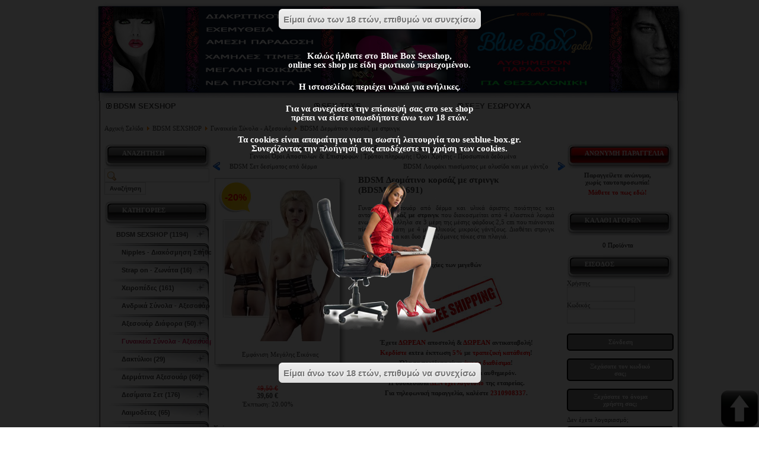

--- FILE ---
content_type: text/html; charset=utf-8
request_url: https://www.sexblue-box.gr/w/online-sex-shop/prodid/28182/370/bdsm-sexshop/%CE%B3%CF%85%CE%BD%CE%B1%CE%B9%CE%BA%CE%B5%CE%AF%CE%B1-%CF%83%CF%8D%CE%BD%CE%BF%CE%BB%CE%B1-%CE%B1%CE%BE%CE%B5%CF%83%CE%BF%CF%85%CE%AC%CF%81/bdsm-%CE%B4%CE%B5%CF%81%CE%BC%CE%AC%CF%84%CE%B9%CE%BD%CE%BF-%CE%BA%CE%BF%CF%81%CF%83%CE%AC%CE%B6-%CE%BC%CE%B5-%CF%83%CF%84%CF%81%CE%B9%CE%BD%CE%B3%CE%BA-bdsm2002691.html
body_size: 30551
content:
<!DOCTYPE html PUBLIC "-//W3C//DTD XHTML 1.0 Transitional//EN" "http://www.w3.org/TR/xhtml1/DTD/xhtml1-transitional.dtd">
<html xmlns="http://www.w3.org/1999/xhtml" xml:lang="el-gr" lang="el-gr">
<head>
<meta http-equiv="X-UA-Compatible" content="IE=Edge"/>
<base href="https://www.sexblue-box.gr/w/online-sex-shop/prodid/28182/370/bdsm-sexshop/γυναικεία-σύνολα-αξεσουάρ/bdsm-δερμάτινο-κορσάζ-με-στρινγκ-bdsm2002691.html" />
<meta http-equiv="content-type" content="text/html; charset=utf-8" />
<meta name="robots" content="index, follow" />
<meta name="keywords" content="BDSM Δερμάτινο κορσάζ με στρινγκ,BDSM2002691,BDSM SEXSHOP,Γυναικεία Σύνολα - Αξεσουάρ,Τιμή: 49,50 &amp;#8364;,BDSM Δερμάτινο κορσάζ με στρινγκ,BDSM2002691,BDSM SEXSHOP,Γυναικεία Σύνολα - Αξεσουάρ,Τιμή: 49,50 &amp;#8364;,BDSM Δερμάτινο κορσάζ με στρινγκ,BDSM2002691,BDSM SEXSHOP,Γυναικεία Σύνολα - Αξεσουάρ,Τιμή: 49,50 &amp;#8364;,sex shop,sex-shop,sexshop,sex shops,sexshops,sex shop αθηνα, sex shop θεσσαλονικη, sex sop,online sex shop,online sex shops,online sexshop,seks shop,seks sop,σεξ σοπ,σεχ σηοπ,σεξσοπ" />
<meta name="description" content="BDSM Δερμάτινο κορσάζ με στρινγκ. Τιμή: 49,50 &amp;#8364;. BDSM Δερμάτινο κορσάζ με στρινγκ." />
<title>BDSM Δερμάτινο κορσάζ με στρινγκ - BLUE BOX SEXSHOP</title>
<link href="/w/templates/lightfashion/favicon.ico" rel="shortcut icon" type="image/x-icon" />
<link rel="stylesheet" href="/w/media/system/css/modal.css" type="text/css" />
<link rel="stylesheet" href="https://www.sexblue-box.gr/w/components/com_virtuemart/fetchscript-eJxNi0sOQDAQQG9jqWrvDvZi4VM6MmMaU4k4vX5IbN9nvcE1upBznOHoqr5R3hoyohBW65dBLPBeLIAmyuTKSeQbdBg2UcTsmVFyGGAA7cHk_D-ucywINPKlokl94C-L9QNvpTX7.css" type="text/css" />
<link rel="stylesheet" href="/w/templates/system/css/system.css" type="text/css" />
<link rel="stylesheet" href="/w/templates/system/css/general.css" type="text/css" />
<link rel="stylesheet" href="/w/templates/lightfashion/css/template.php" type="text/css" />
<link rel="stylesheet" href="/w/components/com_virtuemart/themes/lightfashion/themecss.php" type="text/css" />
<link rel="stylesheet" href="/w/components/com_virtuemart/js/slimbox/css/slimbox.css" type="text/css" />
<link rel="stylesheet" href="/w/modules/mod_blueboxpop/style/css.css" type="text/css" />
<link rel="stylesheet" href="/w/modules/mod_blueboxpop/style/black/css.css" type="text/css" />
<style type="text/css">
<!--
.ngis-bg-top { background: url(/w/images/bg-top-standard-1.jpg) 0 0 no-repeat; }
#page-counter, #ngis-pagenav-counter { color: red; }
#ngis-middle-container-580 .module-last table
{
margin: 0 auto;
width: 580px;
}
/*
@media only screen and (min-width: 1745px) {
body {
background-image: url("/w/images/titangelgold.jpg"), url("/w/images/titangel.png");
background-position: left top, right top;
background-repeat: repeat-y, repeat-y;
}
}
*/
@media only screen and (min-width: 1745px) {
body {
background-image: url("/w/images/phieroxtreme.jpg"), url("/w/images/gels.jpg");
background-position: left top, right top;
background-repeat: repeat-y, repeat-y;
}
}.ngis-bg-top { background: url(/w/images/bg-top-standard-1.jpg) 0 0 no-repeat; }
#page-counter, #ngis-pagenav-counter { color: red; }
#ngis-middle-container-580 .module-last table
{
margin: 0 auto;
width: 580px;
}
/*
@media only screen and (min-width: 1745px) {
body {
background-image: url("/w/images/titangelgold.jpg"), url("/w/images/titangel.png");
background-position: left top, right top;
background-repeat: repeat-y, repeat-y;
}
}
*/
@media only screen and (min-width: 1745px) {
body {
background-image: url("/w/images/phieroxtreme.jpg"), url("/w/images/gels.jpg");
background-position: left top, right top;
background-repeat: repeat-y, repeat-y;
}
}.ngis-bg-top { background: url(/w/images/bg-top-standard-1.jpg) 0 0 no-repeat; }
#page-counter, #ngis-pagenav-counter { color: red; }
#ngis-middle-container-580 .module-last table
{
margin: 0 auto;
width: 580px;
}
/*
@media only screen and (min-width: 1745px) {
body {
background-image: url("/w/images/titangelgold.jpg"), url("/w/images/titangel.png");
background-position: left top, right top;
background-repeat: repeat-y, repeat-y;
}
}
*/
@media only screen and (min-width: 1745px) {
body {
background-image: url("/w/images/phieroxtreme.jpg"), url("/w/images/gels.jpg");
background-position: left top, right top;
background-repeat: repeat-y, repeat-y;
}
}
-->
</style>
<script type="text/javascript" src="/w/media/system/js/mootools.js"></script>
<script type="text/javascript" src="https://www.sexblue-box.gr/w/plugins/content/jw_allvideos/includes/js/quicktimeplayer/AC_QuickTime.js"></script>
<script type="text/javascript" src="/w/media/system/js/modal.js"></script>
<script type="text/javascript" src="https://www.sexblue-box.gr/w/components/com_virtuemart/[base64].js"></script>
<script type="text/javascript" src="/w/components/com_virtuemart/js/slimbox/js/slimbox.js"></script>
<script type="text/javascript" src="//code.jquery.com/jquery-latest.min.js"></script>
<script type="text/javascript" src="/w/modules/mod_blueboxpop/js/js.js"></script>
<script type="text/javascript">
if (top != self &&
self.document.location.href.indexOf('tmpl=component') == -1
&& self.document.location.href.indexOf('ml=1') == -1
&& 
!(
top.document.location.href.indexOf('sexblue-box.gr/piwik/index.php?module=Overlay&') == 12
||
top.document.location.href.indexOf('sexblue-box.gr/piwik/index.php?module=Overlay&') == 13
)
) top.location.href =self.document.location.href;
window.addEvent('domready', function() {
SqueezeBox.initialize({});
$$('a.modal').each(function(el) {
el.addEvent('click', function(e) {
new Event(e).stop();
SqueezeBox.fromElement(el);
});
});
});
window.addEvent('domready', function() {
SqueezeBox.initialize();
$$('a.modalizer_link,a.modal,a.modalizer').each(function(el) {
el.addEvent('click', function(e) {
new Event(e).stop();
// fix sizing problem if auto size window is opened before fixed
$('sbox-window').setStyle( 'width', '' ).setStyle( 'height', '' );
SqueezeBox.fromElement(el);
SqueezeBox.setOptions({});
});
});
});
if (top != self &&
self.document.location.href.indexOf('tmpl=component') == -1
&& self.document.location.href.indexOf('ml=1') == -1
&& 
!(
top.document.location.href.indexOf('sexblue-box.gr/piwik/index.php?module=Overlay&') == 12
||
top.document.location.href.indexOf('sexblue-box.gr/piwik/index.php?module=Overlay&') == 13
)
) top.location.href =self.document.location.href;
window.addEvent('domready', function() {
SqueezeBox.initialize();
$$('a.modalizer_link,a.modal,a.modalizer').each(function(el) {
el.addEvent('click', function(e) {
new Event(e).stop();
// fix sizing problem if auto size window is opened before fixed
$('sbox-window').setStyle( 'width', '' ).setStyle( 'height', '' );
SqueezeBox.fromElement(el);
SqueezeBox.setOptions({});
});
});
});
var cart_title = "Καλάθι";var ok_lbl="Συνέχεια";var cancel_lbl="Άκυρο";var notice_lbl="Σημείωση";var live_site="https://www.sexblue-box.gr/w";var slimboxurl = 'https://www.sexblue-box.gr/w/components/com_virtuemart/js/slimbox/';
window.addEvent('load',function(){var zoomTip=new Tips($$('.ngis-browse-product-image'),{className:'custom',initialize:function(){this.fx=new Fx.Style(this.toolTip,'opacity',{duration:500,wait:false}).set(0);},onShow:function(toolTip){this.fx.start(1);},onHide:function(toolTip){this.fx.start(0);}});});window.addEvent('load',function(){var Tips2=new Tips($$('.ngis-browse-product-image-na'),{initialize:function(){this.fx=new Fx.Style(this.toolTip,'opacity',{duration:500,wait:false}).set(0);},onShow:function(toolTip){this.fx.start(1);},onHide:function(toolTip){this.fx.start(0);}});});if (top != self &&
self.document.location.href.indexOf('tmpl=component') == -1
&& self.document.location.href.indexOf('ml=1') == -1
&& 
!(
top.document.location.href.indexOf('sexblue-box.gr/piwik/index.php?module=Overlay&') == 12
||
top.document.location.href.indexOf('sexblue-box.gr/piwik/index.php?module=Overlay&') == 13
)
) top.location.href =self.document.location.href;
window.addEvent('domready', function() {
SqueezeBox.initialize();
$$('a.modalizer_link,a.modal,a.modalizer').each(function(el) {
el.addEvent('click', function(e) {
new Event(e).stop();
// fix sizing problem if auto size window is opened before fixed
$('sbox-window').setStyle( 'width', '' ).setStyle( 'height', '' );
SqueezeBox.fromElement(el);
SqueezeBox.setOptions({});
});
});
});
jQuery.noConflict();
</script>
<link href="https://www.sexblue-box.gr/w/online-sex-shop/prodid/28182/90/σεξυ-εσωρουχα/γυναικεία-εσώρουχα/γυναικεία-extreme-εσώρουχα/bdsm-δερμάτινο-κορσάζ-με-στρινγκ-bdsm2002691.html" rel="canonical" />
<meta property="og:image" content="https://www.sexblue-box.gr/w/components/com_virtuemart/shop_image/product/BDSM_____________556ef72915032.jpg"/>
<meta property="og:title" content="BDSM Δερμάτινο κορσάζ με στρινγκ"/>
<meta property="og:url" content="https://www.sexblue-box.gr/w/online-sex-shop/prodid/28182/90/σεξυ-εσωρουχα/γυναικεία-εσώρουχα/γυναικεία-extreme-εσώρουχα/bdsm-δερμάτινο-κορσάζ-με-στρινγκ-bdsm2002691.html"/>
<meta property="og:site_name" content="BLUE BOX SEXSHOP"/>
<meta property="og:type" content="product"/>
<link href="https://www.sexblue-box.gr/w/online-sex-shop/prodid/28182/90/σεξυ-εσωρουχα/γυναικεία-εσώρουχα/γυναικεία-extreme-εσώρουχα/bdsm-δερμάτινο-κορσάζ-με-στρινγκ-bdsm2002691.html" rel="canonical" />
<meta property="og:image" content="https://www.sexblue-box.gr/w/components/com_virtuemart/shop_image/product/BDSM_____________556ef72915032.jpg"/>
<meta property="og:title" content="BDSM Δερμάτινο κορσάζ με στρινγκ"/>
<meta property="og:url" content="https://www.sexblue-box.gr/w/online-sex-shop/prodid/28182/90/σεξυ-εσωρουχα/γυναικεία-εσώρουχα/γυναικεία-extreme-εσώρουχα/bdsm-δερμάτινο-κορσάζ-με-στρινγκ-bdsm2002691.html"/>
<meta property="og:site_name" content="BLUE BOX SEXSHOP"/>
<meta property="og:type" content="product"/>
<link href="https://www.sexblue-box.gr/w/online-sex-shop/prodid/28182/90/σεξυ-εσωρουχα/γυναικεία-εσώρουχα/γυναικεία-extreme-εσώρουχα/bdsm-δερμάτινο-κορσάζ-με-στρινγκ-bdsm2002691.html" rel="canonical" />
<meta property="og:image" content="https://www.sexblue-box.gr/w/components/com_virtuemart/shop_image/product/BDSM_____________556ef72915032.jpg"/>
<meta property="og:title" content="BDSM Δερμάτινο κορσάζ με στρινγκ"/>
<meta property="og:url" content="https://www.sexblue-box.gr/w/online-sex-shop/prodid/28182/90/σεξυ-εσωρουχα/γυναικεία-εσώρουχα/γυναικεία-extreme-εσώρουχα/bdsm-δερμάτινο-κορσάζ-με-στρινγκ-bdsm2002691.html"/>
<meta property="og:site_name" content="BLUE BOX SEXSHOP"/>
<meta property="og:type" content="product"/>
<script async src="https://www.googletagmanager.com/gtag/js?id=G-V7WZEH9LSG"></script>
<script>
window.dataLayer = window.dataLayer || [];
function gtag(){dataLayer.push(arguments);}
gtag('js', new Date());
gtag('config', 'G-V7WZEH9LSG');
</script>
<script type="application/ld+json">
{
  "@context": "https://schema.org",
  "@type": "WebSite",
  "name": "Sexshop",
  "url": "https://www.sexblue-box.gr/",
  "potentialAction": {
	"@type": "SearchAction",
	"target": "https://www.sexblue-box.gr/w/online-sex-shop/products.html?keyword={search_term}",
	"query-input": "required name=search_term"
  }
}
</script>
</head>
<body>
<script>
(function(i,s,o,g,r,a,m){i['GoogleAnalyticsObject']=r;i[r]=i[r]||function(){
(i[r].q=i[r].q||[]).push(arguments)},i[r].l=1*new Date();a=s.createElement(o),
m=s.getElementsByTagName(o)[0];a.async=1;a.src=g;m.parentNode.insertBefore(a,m)
})(window,document,'script','//www.google-analytics.com/analytics.js','ga');
ga('create', 'UA-5795856-8', 'sexblue-box.gr');
ga('send', 'pageview');
</script>
<div class="ngis-container">
<div class="ngis-bg">
<div class="ngis-bg-top">
<div class="ngis-bg-bottom">
<div class="ngis-header" onclick="location.href='/w/online-sex-shop.html'">
</div>
<div class="ngis-content">
<div class="ngis-content-top" style="width:90%"><center>
<div class="module-last" style="width:100%"><div class="moduletable">
<script type="text/javascript">
var ctThemeXPBase = "/w/modules/mod_virtuemart/ThemeXP/";
</script>
<script src="https://www.sexblue-box.gr/w/includes/js/JSCookMenu.min.js" type="text/javascript"></script>
<link type="text/css" href="https://www.sexblue-box.gr/w/includes/js/ThemeOffice/theme.css" rel="stylesheet" media="screen, projection" />
<script src="https://www.sexblue-box.gr/w/includes/js/ThemeOffice/theme.js" type="text/javascript"></script>
<div align="left" class="mainlevel" id="div_JSCook_menu_6967dab0939f2"></div>
<script type="text/javascript"><!--
var JSCook_menu_6967dab0939f2 = 
[
[ '<img src="' + ctThemeXPBase + 'darrow.png" alt="arr" />','BDSM SEXSHOP','/w/online-sex-shop/catid/365/bdsm-sexshop.html',null,'BDSM SEXSHOP'
,
[ '<img src="' + ctThemeXPBase + 'darrow.png" alt="arr" />','Nipples - Διακόσμηση Στήθους','/w/online-sex-shop/catid/366/bdsm-sexshop/nipples-διακόσμηση-στήθους.html',null,'Nipples - Διακόσμηση Στήθους'
],
[ '<img src="' + ctThemeXPBase + 'darrow.png" alt="arr" />','Strap on - Ζωνάτα','/w/online-sex-shop/catid/367/bdsm-sexshop/strap-on-ζωνάτα.html',null,'Strap on - Ζωνάτα'
],
[ '<img src="' + ctThemeXPBase + 'darrow.png" alt="arr" />','Χειροπέδες','/w/online-sex-shop/catid/387/bdsm-sexshop/χειροπέδες.html',null,'Χειροπέδες'
],
[ '<img src="' + ctThemeXPBase + 'darrow.png" alt="arr" />','Ανδρικά Σύνολα - Αξεσουάρ','/w/online-sex-shop/catid/368/bdsm-sexshop/ανδρικά-σύνολα-αξεσουάρ.html',null,'Ανδρικά Σύνολα - Αξεσουάρ'
],
[ '<img src="' + ctThemeXPBase + 'darrow.png" alt="arr" />','Αξεσουάρ Διάφορα','/w/online-sex-shop/catid/369/bdsm-sexshop/αξεσουάρ-διάφορα.html',null,'Αξεσουάρ Διάφορα'
],
[ '<img src="' + ctThemeXPBase + 'darrow.png" alt="arr" />','Γυναικεία Σύνολα - Αξεσουάρ','/w/online-sex-shop/catid/370/bdsm-sexshop/γυναικεία-σύνολα-αξεσουάρ.html',null,'Γυναικεία Σύνολα - Αξεσουάρ'
],
[ '<img src="' + ctThemeXPBase + 'darrow.png" alt="arr" />','Δακτύλιοι','/w/online-sex-shop/catid/371/bdsm-sexshop/δακτύλιοι.html',null,'Δακτύλιοι'
],
[ '<img src="' + ctThemeXPBase + 'darrow.png" alt="arr" />','Δερμάτινα Αξεσουάρ','/w/online-sex-shop/catid/372/bdsm-sexshop/δερμάτινα-αξεσουάρ.html',null,'Δερμάτινα Αξεσουάρ'
],
[ '<img src="' + ctThemeXPBase + 'darrow.png" alt="arr" />','Δεσίματα Σετ','/w/online-sex-shop/catid/373/bdsm-sexshop/δεσίματα-σετ.html',null,'Δεσίματα Σετ'
],
[ '<img src="' + ctThemeXPBase + 'darrow.png" alt="arr" />','Λαιμοδέτες','/w/online-sex-shop/catid/374/bdsm-sexshop/λαιμοδέτες.html',null,'Λαιμοδέτες'
],
[ '<img src="' + ctThemeXPBase + 'darrow.png" alt="arr" />','Μάσκες','/w/online-sex-shop/catid/375/bdsm-sexshop/μάσκες.html',null,'Μάσκες'
],
[ '<img src="' + ctThemeXPBase + 'darrow.png" alt="arr" />','Μαστίγια','/w/online-sex-shop/catid/376/bdsm-sexshop/μαστίγια.html',null,'Μαστίγια'
],
[ '<img src="' + ctThemeXPBase + 'darrow.png" alt="arr" />','Φίμωτρα','/w/online-sex-shop/catid/377/bdsm-sexshop/φίμωτρα.html',null,'Φίμωτρα'
]],
[ '<img src="' + ctThemeXPBase + 'darrow.png" alt="arr" />','SEX TOYS','/w/online-sex-shop/catid/1/sex-toys.html',null,'SEX TOYS'
,
[ '<img src="' + ctThemeXPBase + 'darrow.png" alt="arr" />','WOMANIZER','/w/online-sex-shop/catid/388/sex-toys/womanizer.html',null,'WOMANIZER'
],
[ '<img src="' + ctThemeXPBase + 'darrow.png" alt="arr" />','WE-VIBE','/w/online-sex-shop/catid/249/sex-toys/we-vibe.html',null,'WE-VIBE'
],
[ '<img src="' + ctThemeXPBase + 'darrow.png" alt="arr" />','FLESHLIGHT','/w/online-sex-shop/catid/280/sex-toys/fleshlight.html',null,'FLESHLIGHT'
],
[ '<img src="' + ctThemeXPBase + 'darrow.png" alt="arr" />','SATISFYER','/w/online-sex-shop/catid/391/sex-toys/satisfyer.html',null,'SATISFYER'
],
[ '<img src="' + ctThemeXPBase + 'darrow.png" alt="arr" />','Ομοιώματα Πέους','/w/online-sex-shop/catid/332/sex-toys/ομοιώματα-πέους.html',null,'Ομοιώματα Πέους'
,
[ '<img src="' + ctThemeXPBase + 'darrow.png" alt="arr" />','Ομοιώματα με δόνηση','/w/online-sex-shop/catid/333/sex-toys/ομοιώματα-πέους/ομοιώματα-με-δόνηση.html',null,'Ομοιώματα με δόνηση'
],
[ '<img src="' + ctThemeXPBase + 'darrow.png" alt="arr" />','Ομοιώματα χωρίς δόνηση','/w/online-sex-shop/catid/334/sex-toys/ομοιώματα-πέους/ομοιώματα-χωρίς-δόνηση.html',null,'Ομοιώματα χωρίς δόνηση'
],
[ '<img src="' + ctThemeXPBase + 'darrow.png" alt="arr" />','Διπλά ομοιώματα πέους','/w/online-sex-shop/catid/335/sex-toys/ομοιώματα-πέους/διπλά-ομοιώματα-πέους.html',null,'Διπλά ομοιώματα πέους'
],
[ '<img src="' + ctThemeXPBase + 'darrow.png" alt="arr" />','Ρεαλιστικά ομοιώματα (XXL)','/w/online-sex-shop/catid/336/sex-toys/ομοιώματα-πέους/ρεαλιστικά-ομοιώματα-xxl.html',null,'Ρεαλιστικά ομοιώματα (XXL)'
],
[ '<img src="' + ctThemeXPBase + 'darrow.png" alt="arr" />','Ομοιώματα Γυάλινα','/w/online-sex-shop/catid/133/sex-toys/ομοιώματα-γυάλινα/ομοιώματα-πέους.html',null,'Ομοιώματα Γυάλινα'
],
[ '<img src="' + ctThemeXPBase + 'darrow.png" alt="arr" />','Ομοιώματα jelly','/w/online-sex-shop/catid/385/sex-toys/ομοιώματα-πέους/ομοιώματα-jelly.html',null,'Ομοιώματα jelly'
]],
[ '<img src="' + ctThemeXPBase + 'darrow.png" alt="arr" />','Δονητές (Vibrators)','/w/online-sex-shop/catid/18/sex-toys/δονητές-vibrators.html',null,'Δονητές (Vibrators)'
,
[ '<img src="' + ctThemeXPBase + 'darrow.png" alt="arr" />','Δονητές Κλασσικοί','/w/online-sex-shop/catid/19/sex-toys/δονητές-vibrators/δονητές-κλασσικοί.html',null,'Δονητές Κλασσικοί'
],
[ '<img src="' + ctThemeXPBase + 'darrow.png" alt="arr" />','Δονητές Jelly','/w/online-sex-shop/catid/9/sex-toys/δονητές-jelly/δονητές-vibrators.html',null,'Δονητές Jelly'
],
[ '<img src="' + ctThemeXPBase + 'darrow.png" alt="arr" />','Δονητές Rabbit (Υψηλής Τεχνολογίας)','/w/online-sex-shop/catid/15/sex-toys/δονητές-rabbit-υψηλής-τεχνολογίας/δονητές-vibrators.html',null,'Δονητές Rabbit (Υψηλής Τεχνολογίας)'
],
[ '<img src="' + ctThemeXPBase + 'darrow.png" alt="arr" />','Δονητές Σετ','/w/online-sex-shop/catid/20/sex-toys/δονητές-vibrators/δονητές-σετ.html',null,'Δονητές Σετ'
],
[ '<img src="' + ctThemeXPBase + 'darrow.png" alt="arr" />','Δονητές G-Spot','/w/online-sex-shop/catid/331/sex-toys/δονητές-vibrators/δονητές-g-spot.html',null,'Δονητές G-Spot'
],
[ '<img src="' + ctThemeXPBase + 'darrow.png" alt="arr" />','Δονητές Fun Factory','/w/online-sex-shop/catid/14/sex-toys/δονητές-fun-factory/δονητές-vibrators.html',null,'Δονητές Fun Factory'
],
[ '<img src="' + ctThemeXPBase + 'darrow.png" alt="arr" />','Δονητές Μασάζ','/w/online-sex-shop/catid/384/sex-toys/δονητές-vibrators/δονητές-μασάζ.html',null,'Δονητές Μασάζ'
],
[ '<img src="' + ctThemeXPBase + 'darrow.png" alt="arr" />','Δονητές Κλειτοριδικοί','/w/online-sex-shop/catid/138/sex-toys/δονητές-vibrators/δονητές-κλειτοριδικοί.html',null,'Δονητές Κλειτοριδικοί'
],
[ '<img src="' + ctThemeXPBase + 'darrow.png" alt="arr" />','Δονητές Σιλικόνης','/w/online-sex-shop/catid/330/sex-toys/δονητές-vibrators/δονητές-σιλικόνης.html',null,'Δονητές Σιλικόνης'
],
[ '<img src="' + ctThemeXPBase + 'darrow.png" alt="arr" />','Δονητές Πεταλούδες','/w/online-sex-shop/catid/33/sex-toys/δονητές-vibrators/δονητές-πεταλούδες.html',null,'Δονητές Πεταλούδες'
],
[ '<img src="' + ctThemeXPBase + 'darrow.png" alt="arr" />','Δονητές LELO','/w/online-sex-shop/catid/349/sex-toys/δονητές-vibrators/δονητές-lelo.html',null,'Δονητές LELO'
]],
[ '<img src="' + ctThemeXPBase + 'darrow.png" alt="arr" />','Strapon-Ζωνάτα','/w/online-sex-shop/catid/27/sex-toys/strapon-ζωνάτα.html',null,'Strapon-Ζωνάτα'
,
[ '<img src="' + ctThemeXPBase + 'darrow.png" alt="arr" />','Άντρας με στραπόν','/w/online-sex-shop/catid/29/sex-toys/strapon-ζωνάτα/άντρας-με-στραπόν.html',null,'Άντρας με στραπόν'
],
[ '<img src="' + ctThemeXPBase + 'darrow.png" alt="arr" />','Γυναίκα με στραπόν','/w/online-sex-shop/catid/28/sex-toys/strapon-ζωνάτα/γυναίκα-με-στραπόν.html',null,'Γυναίκα με στραπόν'
],
[ '<img src="' + ctThemeXPBase + 'darrow.png" alt="arr" />','Αξεσουάρ στραπόν','/w/online-sex-shop/catid/136/sex-toys/strapon-ζωνάτα/αξεσουάρ-στραπόν.html',null,'Αξεσουάρ στραπόν'
]],
[ '<img src="' + ctThemeXPBase + 'darrow.png" alt="arr" />','Πρωκτικά Sex Toys','/w/online-sex-shop/catid/26/sex-toys/πρωκτικά-sex-toys.html',null,'Πρωκτικά Sex Toys'
,
[ '<img src="' + ctThemeXPBase + 'darrow.png" alt="arr" />','Πρωκτικοί δονητές','/w/online-sex-shop/catid/134/sex-toys/πρωκτικά-sex-toys/πρωκτικοί-δονητές.html',null,'Πρωκτικοί δονητές'
],
[ '<img src="' + ctThemeXPBase + 'darrow.png" alt="arr" />','Πρωκτικές σφήνες','/w/online-sex-shop/catid/135/sex-toys/πρωκτικά-sex-toys/πρωκτικές-σφήνες.html',null,'Πρωκτικές σφήνες'
],
[ '<img src="' + ctThemeXPBase + 'darrow.png" alt="arr" />','Πρωκτικές μπίλιες','/w/online-sex-shop/catid/328/sex-toys/πρωκτικά-sex-toys/πρωκτικές-μπίλιες.html',null,'Πρωκτικές μπίλιες'
],
[ '<img src="' + ctThemeXPBase + 'darrow.png" alt="arr" />','Διέγερση προστάτη','/w/online-sex-shop/catid/329/sex-toys/πρωκτικά-sex-toys/διέγερση-προστάτη.html',null,'Διέγερση προστάτη'
],
[ '<img src="' + ctThemeXPBase + 'darrow.png" alt="arr" />','Διαστολέας Ουρήθρας','/w/online-sex-shop/catid/389/sex-toys/πρωκτικά-sex-toys/διαστολέας-ουρήθρας.html',null,'Διαστολέας Ουρήθρας'
],
[ '<img src="' + ctThemeXPBase + 'darrow.png" alt="arr" />','Πρωκτικά κλύσματα','/w/online-sex-shop/catid/48/sex-toys/πρωκτικά-sex-toys/πρωκτικά-κλύσματα.html',null,'Πρωκτικά κλύσματα'
]],
[ '<img src="' + ctThemeXPBase + 'darrow.png" alt="arr" />','Μπίλιες','/w/online-sex-shop/catid/22/sex-toys/μπίλιες.html',null,'Μπίλιες'
,
[ '<img src="' + ctThemeXPBase + 'darrow.png" alt="arr" />','Στρογγυλές μπίλιες','/w/online-sex-shop/catid/23/sex-toys/μπίλιες/στρογγυλές-μπίλιες.html',null,'Στρογγυλές μπίλιες'
],
[ '<img src="' + ctThemeXPBase + 'darrow.png" alt="arr" />','Ωοειδείς μπίλιες','/w/online-sex-shop/catid/24/sex-toys/μπίλιες/ωοειδείς-μπίλιες.html',null,'Ωοειδείς μπίλιες'
]],
[ '<img src="' + ctThemeXPBase + 'darrow.png" alt="arr" />','Ερωτικές κούκλες','/w/online-sex-shop/catid/4/sex-toys/ερωτικές-κούκλες.html',null,'Ερωτικές κούκλες'
,
[ '<img src="' + ctThemeXPBase + 'darrow.png" alt="arr" />','Αντρικές κούκλες','/w/online-sex-shop/catid/6/sex-toys/ερωτικές-κούκλες/αντρικές-κούκλες.html',null,'Αντρικές κούκλες'
],
[ '<img src="' + ctThemeXPBase + 'darrow.png" alt="arr" />','Γυναικείες κούκλες','/w/online-sex-shop/catid/5/sex-toys/ερωτικές-κούκλες/γυναικείες-κούκλες.html',null,'Γυναικείες κούκλες'
],
[ '<img src="' + ctThemeXPBase + 'darrow.png" alt="arr" />','Τραβεστί κούκλες','/w/online-sex-shop/catid/7/sex-toys/ερωτικές-κούκλες/τραβεστί-κούκλες.html',null,'Τραβεστί κούκλες'
]],
[ '<img src="' + ctThemeXPBase + 'darrow.png" alt="arr" />','Αυνανιστήρια','/w/online-sex-shop/catid/32/sex-toys/αυνανιστήρια.html',null,'Αυνανιστήρια'
],
[ '<img src="' + ctThemeXPBase + 'darrow.png" alt="arr" />','Γυναικεία ομοιώματα','/w/online-sex-shop/catid/337/sex-toys/γυναικεία-ομοιώματα.html',null,'Γυναικεία ομοιώματα'
],
[ '<img src="' + ctThemeXPBase + 'darrow.png" alt="arr" />','Δακτυλίδια και προεκτάσεις πέους','/w/online-sex-shop/catid/340/sex-toys/δακτυλίδια-και-προεκτάσεις-πέους.html',null,'Δακτυλίδια και προεκτάσεις πέους'
,
[ '<img src="' + ctThemeXPBase + 'darrow.png" alt="arr" />','Δακτυλίδια πέους','/w/online-sex-shop/catid/25/sex-toys/δακτυλίδια-πέους/δακτυλίδια-και-προεκτάσεις-πέους.html',null,'Δακτυλίδια πέους'
],
[ '<img src="' + ctThemeXPBase + 'darrow.png" alt="arr" />','Δακτυλίδια πέους με δόνηση','/w/online-sex-shop/catid/386/sex-toys/δακτυλίδια-και-προεκτάσεις-πέους/δακτυλίδια-πέους-με-δόνηση.html',null,'Δακτυλίδια πέους με δόνηση'
],
[ '<img src="' + ctThemeXPBase + 'darrow.png" alt="arr" />','Προεκτάσεις πέους','/w/online-sex-shop/catid/126/sex-toys/προεκτάσεις-πέους/δακτυλίδια-και-προεκτάσεις-πέους.html',null,'Προεκτάσεις πέους'
],
[ '<img src="' + ctThemeXPBase + 'darrow.png" alt="arr" />','Καλύμματα πέους','/w/online-sex-shop/catid/341/sex-toys/δακτυλίδια-και-προεκτάσεις-πέους/καλύμματα-πέους.html',null,'Καλύμματα πέους'
],
[ '<img src="' + ctThemeXPBase + 'darrow.png" alt="arr" />','Κλουβιά πέους','/w/online-sex-shop/catid/344/sex-toys/δακτυλίδια-και-προεκτάσεις-πέους/κλουβιά-πέους.html',null,'Κλουβιά πέους'
]],
[ '<img src="' + ctThemeXPBase + 'darrow.png" alt="arr" />','Επιμήκυνση πέους','/w/online-sex-shop/catid/198/sex-toys/επιμήκυνση-πέους.html',null,'Επιμήκυνση πέους'
],
[ '<img src="' + ctThemeXPBase + 'darrow.png" alt="arr" />','Μεγενθυτές','/w/online-sex-shop/catid/31/sex-toys/μεγενθυτές.html',null,'Μεγενθυτές'
,
[ '<img src="' + ctThemeXPBase + 'darrow.png" alt="arr" />','Μεγενθυτές Πέους','/w/online-sex-shop/catid/145/sex-toys/μεγενθυτές/μεγενθυτές-πέους.html',null,'Μεγενθυτές Πέους'
],
[ '<img src="' + ctThemeXPBase + 'darrow.png" alt="arr" />','Μεγενθυτές Αιδοίου','/w/online-sex-shop/catid/146/sex-toys/μεγενθυτές/μεγενθυτές-αιδοίου.html',null,'Μεγενθυτές Αιδοίου'
],
[ '<img src="' + ctThemeXPBase + 'darrow.png" alt="arr" />','Μεγενθυτές Θηλής στήθους','/w/online-sex-shop/catid/147/sex-toys/μεγενθυτές/μεγενθυτές-θηλής-στήθους.html',null,'Μεγενθυτές Θηλής στήθους'
],
[ '<img src="' + ctThemeXPBase + 'darrow.png" alt="arr" />','Ανταλλακτικά Μεγενθυτών','/w/online-sex-shop/catid/148/sex-toys/μεγενθυτές/ανταλλακτικά-μεγενθυτών.html',null,'Ανταλλακτικά Μεγενθυτών'
],
[ '<img src="' + ctThemeXPBase + 'darrow.png" alt="arr" />','Μεγενθυτές έλξης - Jes Extender','/w/online-sex-shop/catid/181/sex-toys/μεγενθυτές/μεγενθυτές-έλξης-jes-extender.html',null,'Μεγενθυτές έλξης - Jes Extender'
],
[ '<img src="' + ctThemeXPBase + 'darrow.png" alt="arr" />','Bathmate - Μεγενθυτές νερού','/w/online-sex-shop/catid/182/sex-toys/μεγενθυτές/bathmate-μεγενθυτές-νερού.html',null,'Bathmate - Μεγενθυτές νερού'
],
[ '<img src="' + ctThemeXPBase + 'darrow.png" alt="arr" />','Andropenis - Μεγενθυτές έλξης','/w/online-sex-shop/catid/183/sex-toys/μεγενθυτές/andropenis-μεγενθυτές-έλξης.html',null,'Andropenis - Μεγενθυτές έλξης'
]],
[ '<img src="' + ctThemeXPBase + 'darrow.png" alt="arr" />','Λιπαντικά','/w/online-sex-shop/catid/39/sex-toys/λιπαντικά.html',null,'Λιπαντικά'
,
[ '<img src="' + ctThemeXPBase + 'darrow.png" alt="arr" />','Ερωτικά μασάζ','/w/online-sex-shop/catid/40/sex-toys/λιπαντικά/ερωτικά-μασάζ.html',null,'Ερωτικά μασάζ'
],
[ '<img src="' + ctThemeXPBase + 'darrow.png" alt="arr" />','Πρωκτικά λιπαντικά','/w/online-sex-shop/catid/42/sex-toys/λιπαντικά/πρωκτικά-λιπαντικά.html',null,'Πρωκτικά λιπαντικά'
],
[ '<img src="' + ctThemeXPBase + 'darrow.png" alt="arr" />','Στοματικό Σεξ','/w/online-sex-shop/catid/395/sex-toys/λιπαντικά/στοματικό-σεξ.html',null,'Στοματικό Σεξ'
]],
[ '<img src="' + ctThemeXPBase + 'darrow.png" alt="arr" />','Παιχνίδια για σεξ','/w/online-sex-shop/catid/338/sex-toys/παιχνίδια-για-σεξ.html',null,'Παιχνίδια για σεξ'
,
[ '<img src="' + ctThemeXPBase + 'darrow.png" alt="arr" />','Σέξυ παιχνίδια','/w/online-sex-shop/catid/339/sex-toys/παιχνίδια-για-σεξ/σέξυ-παιχνίδια.html',null,'Σέξυ παιχνίδια'
],
[ '<img src="' + ctThemeXPBase + 'darrow.png" alt="arr" />','Σέξυ δώρα','/w/online-sex-shop/catid/152/sex-toys/σέξυ-δώρα/παιχνίδια-για-σεξ.html',null,'Σέξυ δώρα'
],
[ '<img src="' + ctThemeXPBase + 'darrow.png" alt="arr" />','Σέξυ διακόσμηση','/w/online-sex-shop/catid/155/sex-toys/σέξυ-διακόσμηση/παιχνίδια-για-σεξ.html',null,'Σέξυ διακόσμηση'
],
[ '<img src="' + ctThemeXPBase + 'darrow.png" alt="arr" />','Κούνιες για σεξ','/w/online-sex-shop/catid/320/sex-toys/κούνιες-για-σεξ/παιχνίδια-για-σεξ.html',null,'Κούνιες για σεξ'
],
[ '<img src="' + ctThemeXPBase + 'darrow.png" alt="arr" />','Sex machines','/w/online-sex-shop/catid/150/sex-toys/sex-machines/παιχνίδια-για-σεξ.html',null,'Sex machines'
]],
[ '<img src="' + ctThemeXPBase + 'darrow.png" alt="arr" />','Φετίχ (Fetish)','/w/online-sex-shop/catid/141/sex-toys/φετίχ-fetish.html',null,'Φετίχ (Fetish)'
,
[ '<img src="' + ctThemeXPBase + 'darrow.png" alt="arr" />','Χειροπέδες-Σχοινιά','/w/online-sex-shop/catid/37/sex-toys/χειροπέδες-σχοινιά/φετίχ-fetish.html',null,'Χειροπέδες-Σχοινιά'
],
[ '<img src="' + ctThemeXPBase + 'darrow.png" alt="arr" />','Περιλαίμια','/w/online-sex-shop/catid/144/sex-toys/φετίχ-fetish/περιλαίμια.html',null,'Περιλαίμια'
],
[ '<img src="' + ctThemeXPBase + 'darrow.png" alt="arr" />','Μάσκες','/w/online-sex-shop/catid/36/sex-toys/μάσκες/φετίχ-fetish.html',null,'Μάσκες'
],
[ '<img src="' + ctThemeXPBase + 'darrow.png" alt="arr" />','Φίμωτρα','/w/online-sex-shop/catid/45/sex-toys/φίμωτρα/φετίχ-fetish.html',null,'Φίμωτρα'
],
[ '<img src="' + ctThemeXPBase + 'darrow.png" alt="arr" />','Μαστίγια','/w/online-sex-shop/catid/35/sex-toys/μαστίγια/φετίχ-fetish.html',null,'Μαστίγια'
],
[ '<img src="' + ctThemeXPBase + 'darrow.png" alt="arr" />','Σφιγκτήρες θηλών','/w/online-sex-shop/catid/342/sex-toys/φετίχ-fetish/σφιγκτήρες-θηλών.html',null,'Σφιγκτήρες θηλών'
],
[ '<img src="' + ctThemeXPBase + 'darrow.png" alt="arr" />','Ηλεκτροδιέγερση','/w/online-sex-shop/catid/345/sex-toys/φετίχ-fetish/ηλεκτροδιέγερση.html',null,'Ηλεκτροδιέγερση'
]],
[ '<img src="' + ctThemeXPBase + 'darrow.png" alt="arr" />','Προφυλακτικά','/w/online-sex-shop/catid/43/sex-toys/προφυλακτικά.html',null,'Προφυλακτικά'
],
[ '<img src="' + ctThemeXPBase + 'darrow.png" alt="arr" />','Διεγερτικές κρέμες','/w/online-sex-shop/catid/176/sex-toys/διεγερτικές-κρέμες.html',null,'Διεγερτικές κρέμες'
,
[ '<img src="' + ctThemeXPBase + 'darrow.png" alt="arr" />','Αντρικές κρέμες','/w/online-sex-shop/catid/177/sex-toys/διεγερτικές-κρέμες/αντρικές-κρέμες.html',null,'Αντρικές κρέμες'
],
[ '<img src="' + ctThemeXPBase + 'darrow.png" alt="arr" />','Γυναικείες κρέμες','/w/online-sex-shop/catid/178/sex-toys/διεγερτικές-κρέμες/γυναικείες-κρέμες.html',null,'Γυναικείες κρέμες'
]],
[ '<img src="' + ctThemeXPBase + 'darrow.png" alt="arr" />','Επιβραδυντικά προϊόντα','/w/online-sex-shop/catid/247/sex-toys/επιβραδυντικά-προϊόντα.html',null,'Επιβραδυντικά προϊόντα'
],
[ '<img src="' + ctThemeXPBase + 'darrow.png" alt="arr" />','Αρώματα με φερομόνες','/w/online-sex-shop/catid/125/sex-toys/αρώματα-με-φερομόνες.html',null,'Αρώματα με φερομόνες'
],
[ '<img src="' + ctThemeXPBase + 'darrow.png" alt="arr" />','Γυναικεία ομορφιά','/w/online-sex-shop/catid/124/sex-toys/γυναικεία-ομορφιά.html',null,'Γυναικεία ομορφιά'
,
[ '<img src="' + ctThemeXPBase + 'darrow.png" alt="arr" />','Κοσμήματα','/w/online-sex-shop/catid/128/sex-toys/γυναικεία-ομορφιά/κοσμήματα.html',null,'Κοσμήματα'
],
[ '<img src="' + ctThemeXPBase + 'darrow.png" alt="arr" />','Ξυριστικές μηχανές','/w/online-sex-shop/catid/151/sex-toys/γυναικεία-ομορφιά/ξυριστικές-μηχανές.html',null,'Ξυριστικές μηχανές'
]],
[ '<img src="' + ctThemeXPBase + 'darrow.png" alt="arr" />','Μπαταρίες','/w/online-sex-shop/catid/195/sex-toys/μπαταρίες.html',null,'Μπαταρίες'
],
[ '<img src="' + ctThemeXPBase + 'darrow.png" alt="arr" />','Καθαριστικά sex toys','/w/online-sex-shop/catid/346/sex-toys/καθαριστικά-sex-toys.html',null,'Καθαριστικά sex toys'
]],
[ '<img src="' + ctThemeXPBase + 'darrow.png" alt="arr" />','ΣΕΞΥ ΕΣΩΡΟΥΧΑ','/w/online-sex-shop/catid/2/σεξυ-εσωρουχα.html',null,'ΣΕΞΥ ΕΣΩΡΟΥΧΑ'
,
[ '<img src="' + ctThemeXPBase + 'darrow.png" alt="arr" />','Γυναικεία εσώρουχα','/w/online-sex-shop/catid/47/σεξυ-εσωρουχα/γυναικεία-εσώρουχα.html',null,'Γυναικεία εσώρουχα'
,
[ '<img src="' + ctThemeXPBase + 'darrow.png" alt="arr" />','C-string','/w/online-sex-shop/catid/251/σεξυ-εσωρουχα/γυναικεία-εσώρουχα/c-string.html',null,'C-string'
,
[ '<img src="' + ctThemeXPBase + 'darrow.png" alt="arr" />','Γυναικεία c-string','/w/online-sex-shop/catid/347/γυναικεία-εσώρουχα/c-string/γυναικεία-c-string.html',null,'Γυναικεία c-string'
],
[ '<img src="' + ctThemeXPBase + 'darrow.png" alt="arr" />','Ανδρικά c-string','/w/online-sex-shop/catid/348/γυναικεία-εσώρουχα/c-string/ανδρικά-c-string.html',null,'Ανδρικά c-string'
]],
[ '<img src="' + ctThemeXPBase + 'darrow.png" alt="arr" />','Bikini sets','/w/online-sex-shop/catid/50/σεξυ-εσωρουχα/γυναικεία-εσώρουχα/bikini-sets.html',null,'Bikini sets'
],
[ '<img src="' + ctThemeXPBase + 'darrow.png" alt="arr" />','Μαγιό','/w/online-sex-shop/catid/325/σεξυ-εσωρουχα/γυναικεία-εσώρουχα/μαγιό.html',null,'Μαγιό'
],
[ '<img src="' + ctThemeXPBase + 'darrow.png" alt="arr" />','Κιλοτάκια','/w/online-sex-shop/catid/49/σεξυ-εσωρουχα/γυναικεία-εσώρουχα/κιλοτάκια.html',null,'Κιλοτάκια'
],
[ '<img src="' + ctThemeXPBase + 'darrow.png" alt="arr" />','Κάλτσες','/w/online-sex-shop/catid/57/σεξυ-εσωρουχα/γυναικεία-εσώρουχα/κάλτσες.html',null,'Κάλτσες'
],
[ '<img src="' + ctThemeXPBase + 'darrow.png" alt="arr" />','Καλτσοδέτες','/w/online-sex-shop/catid/58/σεξυ-εσωρουχα/γυναικεία-εσώρουχα/καλτσοδέτες.html',null,'Καλτσοδέτες'
],
[ '<img src="' + ctThemeXPBase + 'darrow.png" alt="arr" />','Καλτσόν','/w/online-sex-shop/catid/59/σεξυ-εσωρουχα/γυναικεία-εσώρουχα/καλτσόν.html',null,'Καλτσόν'
],
[ '<img src="' + ctThemeXPBase + 'darrow.png" alt="arr" />','Ολόσωμα εσώρουχα','/w/online-sex-shop/catid/60/σεξυ-εσωρουχα/γυναικεία-εσώρουχα/ολόσωμα-εσώρουχα.html',null,'Ολόσωμα εσώρουχα'
],
[ '<img src="' + ctThemeXPBase + 'darrow.png" alt="arr" />','Κορσάζ','/w/online-sex-shop/catid/55/σεξυ-εσωρουχα/γυναικεία-εσώρουχα/κορσάζ.html',null,'Κορσάζ'
],
[ '<img src="' + ctThemeXPBase + 'darrow.png" alt="arr" />','Σετ με ζαρτιέρες','/w/online-sex-shop/catid/73/σεξυ-εσωρουχα/γυναικεία-εσώρουχα/σετ-με-ζαρτιέρες.html',null,'Σετ με ζαρτιέρες'
],
[ '<img src="' + ctThemeXPBase + 'darrow.png" alt="arr" />','Ζαρτιέρες','/w/online-sex-shop/catid/56/σεξυ-εσωρουχα/γυναικεία-εσώρουχα/ζαρτιέρες.html',null,'Ζαρτιέρες'
],
[ '<img src="' + ctThemeXPBase + 'darrow.png" alt="arr" />','Κορμάκια','/w/online-sex-shop/catid/52/σεξυ-εσωρουχα/γυναικεία-εσώρουχα/κορμάκια.html',null,'Κορμάκια'
],
[ '<img src="' + ctThemeXPBase + 'darrow.png" alt="arr" />','Babydoll','/w/online-sex-shop/catid/54/σεξυ-εσωρουχα/γυναικεία-εσώρουχα/babydoll.html',null,'Babydoll'
],
[ '<img src="' + ctThemeXPBase + 'darrow.png" alt="arr" />','Σέξυ σετ','/w/online-sex-shop/catid/61/σεξυ-εσωρουχα/γυναικεία-εσώρουχα/σέξυ-σετ.html',null,'Σέξυ σετ'
],
[ '<img src="' + ctThemeXPBase + 'darrow.png" alt="arr" />','Φορέματα','/w/online-sex-shop/catid/62/σεξυ-εσωρουχα/γυναικεία-εσώρουχα/φορέματα.html',null,'Φορέματα'
],
[ '<img src="' + ctThemeXPBase + 'darrow.png" alt="arr" />','Φούστες','/w/online-sex-shop/catid/63/σεξυ-εσωρουχα/γυναικεία-εσώρουχα/φούστες.html',null,'Φούστες'
],
[ '<img src="' + ctThemeXPBase + 'darrow.png" alt="arr" />','Περούκες','/w/online-sex-shop/catid/127/σεξυ-εσωρουχα/γυναικεία-εσώρουχα/περούκες.html',null,'Περούκες'
],
[ '<img src="' + ctThemeXPBase + 'darrow.png" alt="arr" />','Γάντια','/w/online-sex-shop/catid/76/σεξυ-εσωρουχα/γυναικεία-εσώρουχα/γάντια.html',null,'Γάντια'
],
[ '<img src="' + ctThemeXPBase + 'darrow.png" alt="arr" />','Ρόμπες-κιμονό','/w/online-sex-shop/catid/53/σεξυ-εσωρουχα/γυναικεία-εσώρουχα/ρόμπες-κιμονό.html',null,'Ρόμπες-κιμονό'
],
[ '<img src="' + ctThemeXPBase + 'darrow.png" alt="arr" />','Εσώρουχα με γεύσεις','/w/online-sex-shop/catid/75/σεξυ-εσωρουχα/γυναικεία-εσώρουχα/εσώρουχα-με-γεύσεις.html',null,'Εσώρουχα με γεύσεις'
],
[ '<img src="' + ctThemeXPBase + 'darrow.png" alt="arr" />','Εσώρουχο με δόνηση','/w/online-sex-shop/catid/321/σεξυ-εσωρουχα/γυναικεία-εσώρουχα/εσώρουχο-με-δόνηση.html',null,'Εσώρουχο με δόνηση'
],
[ '<img src="' + ctThemeXPBase + 'darrow.png" alt="arr" />','Γυναικεία δερμάτινα','/w/online-sex-shop/catid/162/σεξυ-εσωρουχα/γυναικεία-εσώρουχα/γυναικεία-δερμάτινα.html',null,'Γυναικεία δερμάτινα'
],
[ '<img src="' + ctThemeXPBase + 'darrow.png" alt="arr" />','Γυναικεία λατέξ-Vinyl','/w/online-sex-shop/catid/184/σεξυ-εσωρουχα/γυναικεία-εσώρουχα/γυναικεία-λατέξ-vinyl.html',null,'Γυναικεία λατέξ-Vinyl'
,
[ '<img src="' + ctThemeXPBase + 'darrow.png" alt="arr" />','Bikini sets','/w/online-sex-shop/catid/80/γυναικεία-εσώρουχα/bikini-sets/γυναικεία-λατέξ-vinyl.html',null,'Bikini sets'
],
[ '<img src="' + ctThemeXPBase + 'darrow.png" alt="arr" />','Κιλοτάκια','/w/online-sex-shop/catid/168/γυναικεία-εσώρουχα/κιλοτάκια/γυναικεία-λατέξ-vinyl.html',null,'Κιλοτάκια'
],
[ '<img src="' + ctThemeXPBase + 'darrow.png" alt="arr" />','Κάλτσες','/w/online-sex-shop/catid/85/γυναικεία-εσώρουχα/κάλτσες/γυναικεία-λατέξ-vinyl.html',null,'Κάλτσες'
],
[ '<img src="' + ctThemeXPBase + 'darrow.png" alt="arr" />','Ολόσωμες φόρμες','/w/online-sex-shop/catid/170/γυναικεία-εσώρουχα/ολόσωμες-φόρμες/γυναικεία-λατέξ-vinyl.html',null,'Ολόσωμες φόρμες'
],
[ '<img src="' + ctThemeXPBase + 'darrow.png" alt="arr" />','Κορμάκια','/w/online-sex-shop/catid/81/γυναικεία-εσώρουχα/κορμάκια/γυναικεία-λατέξ-vinyl.html',null,'Κορμάκια'
],
[ '<img src="' + ctThemeXPBase + 'darrow.png" alt="arr" />','Κορσάζ με ζαρτιέρες','/w/online-sex-shop/catid/82/γυναικεία-εσώρουχα/κορσάζ-με-ζαρτιέρες/γυναικεία-λατέξ-vinyl.html',null,'Κορσάζ με ζαρτιέρες'
],
[ '<img src="' + ctThemeXPBase + 'darrow.png" alt="arr" />','Φούστα μπουστάκι','/w/online-sex-shop/catid/84/γυναικεία-εσώρουχα/φούστα-μπουστάκι/γυναικεία-λατέξ-vinyl.html',null,'Φούστα μπουστάκι'
],
[ '<img src="' + ctThemeXPBase + 'darrow.png" alt="arr" />','Φούστες','/w/online-sex-shop/catid/172/γυναικεία-εσώρουχα/φούστες/γυναικεία-λατέξ-vinyl.html',null,'Φούστες'
],
[ '<img src="' + ctThemeXPBase + 'darrow.png" alt="arr" />','Παντελόνι','/w/online-sex-shop/catid/86/γυναικεία-εσώρουχα/παντελόνι/γυναικεία-λατέξ-vinyl.html',null,'Παντελόνι'
],
[ '<img src="' + ctThemeXPBase + 'darrow.png" alt="arr" />','Σορτσάκι','/w/online-sex-shop/catid/169/γυναικεία-εσώρουχα/σορτσάκι/γυναικεία-λατέξ-vinyl.html',null,'Σορτσάκι'
],
[ '<img src="' + ctThemeXPBase + 'darrow.png" alt="arr" />','Φορέματα','/w/online-sex-shop/catid/83/γυναικεία-εσώρουχα/φορέματα/γυναικεία-λατέξ-vinyl.html',null,'Φορέματα'
],
[ '<img src="' + ctThemeXPBase + 'darrow.png" alt="arr" />','Γάντια','/w/online-sex-shop/catid/322/γυναικεία-εσώρουχα/γυναικεία-λατέξ-vinyl/γάντια.html',null,'Γάντια'
],
[ '<img src="' + ctThemeXPBase + 'darrow.png" alt="arr" />','Σέξυ σετ','/w/online-sex-shop/catid/327/γυναικεία-εσώρουχα/γυναικεία-λατέξ-vinyl/σέξυ-σετ.html',null,'Σέξυ σετ'
]],
[ '<img src="' + ctThemeXPBase + 'darrow.png" alt="arr" />','Γυναικεία extreme εσώρουχα','/w/online-sex-shop/catid/90/σεξυ-εσωρουχα/γυναικεία-εσώρουχα/γυναικεία-extreme-εσώρουχα.html',null,'Γυναικεία extreme εσώρουχα'
]],
[ '<img src="' + ctThemeXPBase + 'darrow.png" alt="arr" />','Plus Size Εσώρουχα XXL','/w/online-sex-shop/catid/381/σεξυ-εσωρουχα/plus-size-εσώρουχα-xxl.html',null,'Plus Size Εσώρουχα XXL'
,
[ '<img src="' + ctThemeXPBase + 'darrow.png" alt="arr" />','Γυναικεία Plus Size XXL','/w/online-sex-shop/catid/383/σεξυ-εσωρουχα/plus-size-εσώρουχα-xxl/γυναικεία-plus-size-xxl.html',null,'Γυναικεία Plus Size XXL'
],
[ '<img src="' + ctThemeXPBase + 'darrow.png" alt="arr" />','Αντρικά Plus Size XXL','/w/online-sex-shop/catid/382/σεξυ-εσωρουχα/plus-size-εσώρουχα-xxl/αντρικά-plus-size-xxl.html',null,'Αντρικά Plus Size XXL'
]],
[ '<img src="' + ctThemeXPBase + 'darrow.png" alt="arr" />','Αντρικά εσώρουχα','/w/online-sex-shop/catid/65/σεξυ-εσωρουχα/αντρικά-εσώρουχα.html',null,'Αντρικά εσώρουχα'
,
[ '<img src="' + ctThemeXPBase + 'darrow.png" alt="arr" />','Σλιπ','/w/online-sex-shop/catid/66/σεξυ-εσωρουχα/αντρικά-εσώρουχα/σλιπ.html',null,'Σλιπ'
],
[ '<img src="' + ctThemeXPBase + 'darrow.png" alt="arr" />','Στρινγκ','/w/online-sex-shop/catid/67/σεξυ-εσωρουχα/αντρικά-εσώρουχα/στρινγκ.html',null,'Στρινγκ'
],
[ '<img src="' + ctThemeXPBase + 'darrow.png" alt="arr" />','Boxer','/w/online-sex-shop/catid/68/σεξυ-εσωρουχα/αντρικά-εσώρουχα/boxer.html',null,'Boxer'
],
[ '<img src="' + ctThemeXPBase + 'darrow.png" alt="arr" />','T-shirt & set','/w/online-sex-shop/catid/71/σεξυ-εσωρουχα/αντρικά-εσώρουχα/t-shirt-&amp;-set.html',null,'T-shirt & set'
],
[ '<img src="' + ctThemeXPBase + 'darrow.png" alt="arr" />','Κορμάκια','/w/online-sex-shop/catid/72/σεξυ-εσωρουχα/αντρικά-εσώρουχα/κορμάκια.html',null,'Κορμάκια'
],
[ '<img src="' + ctThemeXPBase + 'darrow.png" alt="arr" />','Στρινγκ με χιούμορ','/w/online-sex-shop/catid/70/σεξυ-εσωρουχα/αντρικά-εσώρουχα/στρινγκ-με-χιούμορ.html',null,'Στρινγκ με χιούμορ'
],
[ '<img src="' + ctThemeXPBase + 'darrow.png" alt="arr" />','Αντρικά δερμάτινα','/w/online-sex-shop/catid/88/σεξυ-εσωρουχα/αντρικά-εσώρουχα/αντρικά-δερμάτινα.html',null,'Αντρικά δερμάτινα'
],
[ '<img src="' + ctThemeXPBase + 'darrow.png" alt="arr" />','Αντρικά λατέξ','/w/online-sex-shop/catid/185/σεξυ-εσωρουχα/αντρικά-εσώρουχα/αντρικά-λατέξ.html',null,'Αντρικά λατέξ'
,
[ '<img src="' + ctThemeXPBase + 'darrow.png" alt="arr" />','Στρινγκ','/w/online-sex-shop/catid/186/αντρικά-εσώρουχα/αντρικά-λατέξ/στρινγκ.html',null,'Στρινγκ'
],
[ '<img src="' + ctThemeXPBase + 'darrow.png" alt="arr" />','Σλιπ','/w/online-sex-shop/catid/187/αντρικά-εσώρουχα/αντρικά-λατέξ/σλιπ.html',null,'Σλιπ'
],
[ '<img src="' + ctThemeXPBase + 'darrow.png" alt="arr" />','Κορμάκια','/w/online-sex-shop/catid/323/αντρικά-εσώρουχα/αντρικά-λατέξ/κορμάκια.html',null,'Κορμάκια'
]],
[ '<img src="' + ctThemeXPBase + 'darrow.png" alt="arr" />','Αντρικά extreme εσώρουχα','/w/online-sex-shop/catid/159/σεξυ-εσωρουχα/αντρικά-εσώρουχα/αντρικά-extreme-εσώρουχα.html',null,'Αντρικά extreme εσώρουχα'
],
[ '<img src="' + ctThemeXPBase + 'darrow.png" alt="arr" />','Σπασουάρ-Jock','/w/online-sex-shop/catid/380/σεξυ-εσωρουχα/αντρικά-εσώρουχα/σπασουάρ-jock.html',null,'Σπασουάρ-Jock'
]],
[ '<img src="' + ctThemeXPBase + 'darrow.png" alt="arr" />','Σέξυ στολές','/w/online-sex-shop/catid/64/σεξυ-εσωρουχα/σέξυ-στολές.html',null,'Σέξυ στολές'
]]];
cmDraw ('div_JSCook_menu_6967dab0939f2', JSCook_menu_6967dab0939f2, 'hbr', cmThemeOffice, 'ThemeOffice');
--></script>
</div>
</div></center></div>
<div class="ngis-content-top">
<div class="module-last" style="width:100%"><div class="moduletable-pathway">
<span class="breadcrumbs pathway">
<a href="https://www.sexblue-box.gr/w/" class="pathway">Αρχική Σελίδα</a> <img src="/w/images/M_images/arrow.png" alt=""  /> <a href="/w/online-sex-shop/catid/365/bdsm-sexshop.html" class="pathway">BDSM SEXSHOP</a> <img src="/w/images/M_images/arrow.png" alt=""  /> <a href="/w/online-sex-shop/catid/370/bdsm-sexshop/γυναικεία-σύνολα-αξεσουάρ.html" class="pathway">Γυναικεία Σύνολα - Αξεσουάρ</a> <img src="/w/images/M_images/arrow.png" alt=""  /> BDSM Δερμάτινο κορσάζ με στρινγκ</span>
</div>
</div></div>
<div class="ngis-content-middle">
<div id="ngis-left-container">          
<div id="ngis-left-content">
<div class="moduletable">
<div class="h3-bg"><div class="h3-left"><h3>ΑΝΑΖΗΤΗΣΗ</h3></div></div>
<form action="/w/online-sex-shop/products.html" method="post">
<input name="keyword" type="text" size="13" value="" class="inputbox-search" id="keyword"  />
<input class="button-img-search" type="submit" name="Search" value="Αναζήτηση" />
</form>
</div>
<div class="moduletable">
<div class="h3-bg"><div class="h3-left"><h3>ΚΑΤΗΓΟΡΙΕΣ</h3></div></div>
<style type="text/css">#active_menu{font-style:normal;}></style>          <a title="BDSM SEXSHOP" style="display:block;" class="mainlevel" href="/w/online-sex-shop/catid/365/bdsm-sexshop.html">BDSM SEXSHOP (1194) </a>
<a title="Nipples - Διακόσμηση Στήθους" style="display:block;" class="sublevel" href="/w/online-sex-shop/catid/366/bdsm-sexshop/nipples-διακόσμηση-στήθους.html">&nbsp;&nbsp;&nbsp;Nipples - Διακόσμηση Στήθους (23) </a>
<a title="Strap on - Ζωνάτα" style="display:block;" class="sublevel" href="/w/online-sex-shop/catid/367/bdsm-sexshop/strap-on-ζωνάτα.html">&nbsp;&nbsp;&nbsp;Strap on - Ζωνάτα (16) </a>
<a title="Χειροπέδες" style="display:block;" class="sublevel" href="/w/online-sex-shop/catid/387/bdsm-sexshop/χειροπέδες.html">&nbsp;&nbsp;&nbsp;Χειροπέδες (161) </a>
<a title="Ανδρικά Σύνολα - Αξεσουάρ" style="display:block;" class="sublevel" href="/w/online-sex-shop/catid/368/bdsm-sexshop/ανδρικά-σύνολα-αξεσουάρ.html">&nbsp;&nbsp;&nbsp;Ανδρικά Σύνολα - Αξεσουάρ (85) </a>
<a title="Αξεσουάρ Διάφορα" style="display:block;" class="sublevel" href="/w/online-sex-shop/catid/369/bdsm-sexshop/αξεσουάρ-διάφορα.html">&nbsp;&nbsp;&nbsp;Αξεσουάρ Διάφορα (50) </a>
<a title="Γυναικεία Σύνολα - Αξεσουάρ" style="display:block;" class="sublevel" href="/w/online-sex-shop/catid/370/bdsm-sexshop/γυναικεία-σύνολα-αξεσουάρ.html" id="active_menu">&nbsp;&nbsp;&nbsp;Γυναικεία Σύνολα - Αξεσουάρ (357) </a>
<a title="Δακτύλιοι" style="display:block;" class="sublevel" href="/w/online-sex-shop/catid/371/bdsm-sexshop/δακτύλιοι.html">&nbsp;&nbsp;&nbsp;Δακτύλιοι (29) </a>
<a title="Δερμάτινα Αξεσουάρ" style="display:block;" class="sublevel" href="/w/online-sex-shop/catid/372/bdsm-sexshop/δερμάτινα-αξεσουάρ.html">&nbsp;&nbsp;&nbsp;Δερμάτινα Αξεσουάρ (60) </a>
<a title="Δεσίματα Σετ" style="display:block;" class="sublevel" href="/w/online-sex-shop/catid/373/bdsm-sexshop/δεσίματα-σετ.html">&nbsp;&nbsp;&nbsp;Δεσίματα Σετ (176) </a>
<a title="Λαιμοδέτες" style="display:block;" class="sublevel" href="/w/online-sex-shop/catid/374/bdsm-sexshop/λαιμοδέτες.html">&nbsp;&nbsp;&nbsp;Λαιμοδέτες (65) </a>
<a title="Μάσκες" style="display:block;" class="sublevel" href="/w/online-sex-shop/catid/375/bdsm-sexshop/μάσκες.html">&nbsp;&nbsp;&nbsp;Μάσκες (55) </a>
<a title="Μαστίγια" style="display:block;" class="sublevel" href="/w/online-sex-shop/catid/376/bdsm-sexshop/μαστίγια.html">&nbsp;&nbsp;&nbsp;Μαστίγια (90) </a>
<a title="Φίμωτρα" style="display:block;" class="sublevel" href="/w/online-sex-shop/catid/377/bdsm-sexshop/φίμωτρα.html">&nbsp;&nbsp;&nbsp;Φίμωτρα (27) </a>
<a title="SEX TOYS" style="display:block;" class="mainlevel" href="/w/online-sex-shop/catid/1/sex-toys.html">SEX TOYS (9508) </a>
<a title="WOMANIZER" style="display:block;" class="sublevel" href="/w/online-sex-shop/catid/388/sex-toys/womanizer.html">&nbsp;&nbsp;&nbsp;WOMANIZER (30) </a>
<a title="WE-VIBE" style="display:block;" class="sublevel" href="/w/online-sex-shop/catid/249/sex-toys/we-vibe.html">&nbsp;&nbsp;&nbsp;WE-VIBE (18) </a>
<a title="FLESHLIGHT" style="display:block;" class="sublevel" href="/w/online-sex-shop/catid/280/sex-toys/fleshlight.html">&nbsp;&nbsp;&nbsp;FLESHLIGHT (65) </a>
<a title="SATISFYER" style="display:block;" class="sublevel" href="/w/online-sex-shop/catid/391/sex-toys/satisfyer.html">&nbsp;&nbsp;&nbsp;SATISFYER (132) </a>
<a title="Ομοιώματα Πέους" style="display:block;" class="sublevel" href="/w/online-sex-shop/catid/332/sex-toys/ομοιώματα-πέους.html">&nbsp;&nbsp;&nbsp;Ομοιώματα Πέους (1197) </a>
<a title="Ομοιώματα με δόνηση" style="display:block;" class="sublevel" href="/w/online-sex-shop/catid/333/sex-toys/ομοιώματα-πέους/ομοιώματα-με-δόνηση.html">&nbsp;&nbsp;&nbsp;&nbsp;&nbsp;&nbsp;Ομοιώματα με δόνηση (262) </a>
<a title="Ομοιώματα χωρίς δόνηση" style="display:block;" class="sublevel" href="/w/online-sex-shop/catid/334/sex-toys/ομοιώματα-πέους/ομοιώματα-χωρίς-δόνηση.html">&nbsp;&nbsp;&nbsp;&nbsp;&nbsp;&nbsp;Ομοιώματα χωρίς δόνηση (381) </a>
<a title="Διπλά ομοιώματα πέους" style="display:block;" class="sublevel" href="/w/online-sex-shop/catid/335/sex-toys/ομοιώματα-πέους/διπλά-ομοιώματα-πέους.html">&nbsp;&nbsp;&nbsp;&nbsp;&nbsp;&nbsp;Διπλά ομοιώματα πέους (92) </a>
<a title="Ρεαλιστικά ομοιώματα (XXL)" style="display:block;" class="sublevel" href="/w/online-sex-shop/catid/336/sex-toys/ομοιώματα-πέους/ρεαλιστικά-ομοιώματα-xxl.html">&nbsp;&nbsp;&nbsp;&nbsp;&nbsp;&nbsp;Ρεαλιστικά ομοιώματα (XXL) (266) </a>
<a title="Ομοιώματα Γυάλινα" style="display:block;" class="sublevel" href="/w/online-sex-shop/catid/133/sex-toys/ομοιώματα-γυάλινα/ομοιώματα-πέους.html">&nbsp;&nbsp;&nbsp;&nbsp;&nbsp;&nbsp;Ομοιώματα Γυάλινα (67) </a>
<a title="Ομοιώματα jelly" style="display:block;" class="sublevel" href="/w/online-sex-shop/catid/385/sex-toys/ομοιώματα-πέους/ομοιώματα-jelly.html">&nbsp;&nbsp;&nbsp;&nbsp;&nbsp;&nbsp;Ομοιώματα jelly (129) </a>
<a title="Δονητές (Vibrators)" style="display:block;" class="sublevel" href="/w/online-sex-shop/catid/18/sex-toys/δονητές-vibrators.html">&nbsp;&nbsp;&nbsp;Δονητές (Vibrators) (1417) </a>
<a title="Δονητές Κλασσικοί" style="display:block;" class="sublevel" href="/w/online-sex-shop/catid/19/sex-toys/δονητές-vibrators/δονητές-κλασσικοί.html">&nbsp;&nbsp;&nbsp;&nbsp;&nbsp;&nbsp;Δονητές Κλασσικοί (384) </a>
<a title="Δονητές Jelly" style="display:block;" class="sublevel" href="/w/online-sex-shop/catid/9/sex-toys/δονητές-jelly/δονητές-vibrators.html">&nbsp;&nbsp;&nbsp;&nbsp;&nbsp;&nbsp;Δονητές Jelly (97) </a>
<a title="Δονητές Rabbit (Υψηλής Τεχνολογίας)" style="display:block;" class="sublevel" href="/w/online-sex-shop/catid/15/sex-toys/δονητές-rabbit-υψηλής-τεχνολογίας/δονητές-vibrators.html">&nbsp;&nbsp;&nbsp;&nbsp;&nbsp;&nbsp;Δονητές Rabbit (Υψηλής Τεχνολογίας) (174) </a>
<a title="Δονητές Σετ" style="display:block;" class="sublevel" href="/w/online-sex-shop/catid/20/sex-toys/δονητές-vibrators/δονητές-σετ.html">&nbsp;&nbsp;&nbsp;&nbsp;&nbsp;&nbsp;Δονητές Σετ (41) </a>
<a title="Δονητές G-Spot" style="display:block;" class="sublevel" href="/w/online-sex-shop/catid/331/sex-toys/δονητές-vibrators/δονητές-g-spot.html">&nbsp;&nbsp;&nbsp;&nbsp;&nbsp;&nbsp;Δονητές G-Spot (110) </a>
<a title="Δονητές Fun Factory" style="display:block;" class="sublevel" href="/w/online-sex-shop/catid/14/sex-toys/δονητές-fun-factory/δονητές-vibrators.html">&nbsp;&nbsp;&nbsp;&nbsp;&nbsp;&nbsp;Δονητές Fun Factory (19) </a>
<a title="Δονητές Μασάζ" style="display:block;" class="sublevel" href="/w/online-sex-shop/catid/384/sex-toys/δονητές-vibrators/δονητές-μασάζ.html">&nbsp;&nbsp;&nbsp;&nbsp;&nbsp;&nbsp;Δονητές Μασάζ (111) </a>
<a title="Δονητές Κλειτοριδικοί" style="display:block;" class="sublevel" href="/w/online-sex-shop/catid/138/sex-toys/δονητές-vibrators/δονητές-κλειτοριδικοί.html">&nbsp;&nbsp;&nbsp;&nbsp;&nbsp;&nbsp;Δονητές Κλειτοριδικοί (312) </a>
<a title="Δονητές Σιλικόνης" style="display:block;" class="sublevel" href="/w/online-sex-shop/catid/330/sex-toys/δονητές-vibrators/δονητές-σιλικόνης.html">&nbsp;&nbsp;&nbsp;&nbsp;&nbsp;&nbsp;Δονητές Σιλικόνης (64) </a>
<a title="Δονητές Πεταλούδες" style="display:block;" class="sublevel" href="/w/online-sex-shop/catid/33/sex-toys/δονητές-vibrators/δονητές-πεταλούδες.html">&nbsp;&nbsp;&nbsp;&nbsp;&nbsp;&nbsp;Δονητές Πεταλούδες (21) </a>
<a title="Δονητές LELO" style="display:block;" class="sublevel" href="/w/online-sex-shop/catid/349/sex-toys/δονητές-vibrators/δονητές-lelo.html">&nbsp;&nbsp;&nbsp;&nbsp;&nbsp;&nbsp;Δονητές LELO (84) </a>
<a title="Strapon-Ζωνάτα" style="display:block;" class="sublevel" href="/w/online-sex-shop/catid/27/sex-toys/strapon-ζωνάτα.html">&nbsp;&nbsp;&nbsp;Strapon-Ζωνάτα (327) </a>
<a title="Άντρας με στραπόν" style="display:block;" class="sublevel" href="/w/online-sex-shop/catid/29/sex-toys/strapon-ζωνάτα/άντρας-με-στραπόν.html">&nbsp;&nbsp;&nbsp;&nbsp;&nbsp;&nbsp;Άντρας με στραπόν (88) </a>
<a title="Γυναίκα με στραπόν" style="display:block;" class="sublevel" href="/w/online-sex-shop/catid/28/sex-toys/strapon-ζωνάτα/γυναίκα-με-στραπόν.html">&nbsp;&nbsp;&nbsp;&nbsp;&nbsp;&nbsp;Γυναίκα με στραπόν (205) </a>
<a title="Αξεσουάρ στραπόν" style="display:block;" class="sublevel" href="/w/online-sex-shop/catid/136/sex-toys/strapon-ζωνάτα/αξεσουάρ-στραπόν.html">&nbsp;&nbsp;&nbsp;&nbsp;&nbsp;&nbsp;Αξεσουάρ στραπόν (34) </a>
<a title="Πρωκτικά Sex Toys" style="display:block;" class="sublevel" href="/w/online-sex-shop/catid/26/sex-toys/πρωκτικά-sex-toys.html">&nbsp;&nbsp;&nbsp;Πρωκτικά Sex Toys (1162) </a>
<a title="Πρωκτικοί δονητές" style="display:block;" class="sublevel" href="/w/online-sex-shop/catid/134/sex-toys/πρωκτικά-sex-toys/πρωκτικοί-δονητές.html">&nbsp;&nbsp;&nbsp;&nbsp;&nbsp;&nbsp;Πρωκτικοί δονητές (67) </a>
<a title="Πρωκτικές σφήνες" style="display:block;" class="sublevel" href="/w/online-sex-shop/catid/135/sex-toys/πρωκτικά-sex-toys/πρωκτικές-σφήνες.html">&nbsp;&nbsp;&nbsp;&nbsp;&nbsp;&nbsp;Πρωκτικές σφήνες (815) </a>
<a title="Πρωκτικές μπίλιες" style="display:block;" class="sublevel" href="/w/online-sex-shop/catid/328/sex-toys/πρωκτικά-sex-toys/πρωκτικές-μπίλιες.html">&nbsp;&nbsp;&nbsp;&nbsp;&nbsp;&nbsp;Πρωκτικές μπίλιες (118) </a>
<a title="Διέγερση προστάτη" style="display:block;" class="sublevel" href="/w/online-sex-shop/catid/329/sex-toys/πρωκτικά-sex-toys/διέγερση-προστάτη.html">&nbsp;&nbsp;&nbsp;&nbsp;&nbsp;&nbsp;Διέγερση προστάτη (92) </a>
<a title="Διαστολέας Ουρήθρας" style="display:block;" class="sublevel" href="/w/online-sex-shop/catid/389/sex-toys/πρωκτικά-sex-toys/διαστολέας-ουρήθρας.html">&nbsp;&nbsp;&nbsp;&nbsp;&nbsp;&nbsp;Διαστολέας Ουρήθρας (37) </a>
<a title="Πρωκτικά κλύσματα" style="display:block;" class="sublevel" href="/w/online-sex-shop/catid/48/sex-toys/πρωκτικά-sex-toys/πρωκτικά-κλύσματα.html">&nbsp;&nbsp;&nbsp;&nbsp;&nbsp;&nbsp;Πρωκτικά κλύσματα (33) </a>
<a title="Μπίλιες" style="display:block;" class="sublevel" href="/w/online-sex-shop/catid/22/sex-toys/μπίλιες.html">&nbsp;&nbsp;&nbsp;Μπίλιες (258) </a>
<a title="Στρογγυλές μπίλιες" style="display:block;" class="sublevel" href="/w/online-sex-shop/catid/23/sex-toys/μπίλιες/στρογγυλές-μπίλιες.html">&nbsp;&nbsp;&nbsp;&nbsp;&nbsp;&nbsp;Στρογγυλές μπίλιες (116) </a>
<a title="Ωοειδείς μπίλιες" style="display:block;" class="sublevel" href="/w/online-sex-shop/catid/24/sex-toys/μπίλιες/ωοειδείς-μπίλιες.html">&nbsp;&nbsp;&nbsp;&nbsp;&nbsp;&nbsp;Ωοειδείς μπίλιες (142) </a>
<a title="Ερωτικές κούκλες" style="display:block;" class="sublevel" href="/w/online-sex-shop/catid/4/sex-toys/ερωτικές-κούκλες.html">&nbsp;&nbsp;&nbsp;Ερωτικές κούκλες (89) </a>
<a title="Αντρικές κούκλες" style="display:block;" class="sublevel" href="/w/online-sex-shop/catid/6/sex-toys/ερωτικές-κούκλες/αντρικές-κούκλες.html">&nbsp;&nbsp;&nbsp;&nbsp;&nbsp;&nbsp;Αντρικές κούκλες (8) </a>
<a title="Γυναικείες κούκλες" style="display:block;" class="sublevel" href="/w/online-sex-shop/catid/5/sex-toys/ερωτικές-κούκλες/γυναικείες-κούκλες.html">&nbsp;&nbsp;&nbsp;&nbsp;&nbsp;&nbsp;Γυναικείες κούκλες (78) </a>
<a title="Τραβεστί κούκλες" style="display:block;" class="sublevel" href="/w/online-sex-shop/catid/7/sex-toys/ερωτικές-κούκλες/τραβεστί-κούκλες.html">&nbsp;&nbsp;&nbsp;&nbsp;&nbsp;&nbsp;Τραβεστί κούκλες (3) </a>
<a title="Αυνανιστήρια" style="display:block;" class="sublevel" href="/w/online-sex-shop/catid/32/sex-toys/αυνανιστήρια.html">&nbsp;&nbsp;&nbsp;Αυνανιστήρια (285) </a>
<a title="Γυναικεία ομοιώματα" style="display:block;" class="sublevel" href="/w/online-sex-shop/catid/337/sex-toys/γυναικεία-ομοιώματα.html">&nbsp;&nbsp;&nbsp;Γυναικεία ομοιώματα (60) </a>
<a title="Δακτυλίδια και προεκτάσεις πέους" style="display:block;" class="sublevel" href="/w/online-sex-shop/catid/340/sex-toys/δακτυλίδια-και-προεκτάσεις-πέους.html">&nbsp;&nbsp;&nbsp;Δακτυλίδια και προεκτάσεις πέους (832) </a>
<a title="Δακτυλίδια πέους" style="display:block;" class="sublevel" href="/w/online-sex-shop/catid/25/sex-toys/δακτυλίδια-πέους/δακτυλίδια-και-προεκτάσεις-πέους.html">&nbsp;&nbsp;&nbsp;&nbsp;&nbsp;&nbsp;Δακτυλίδια πέους (393) </a>
<a title="Δακτυλίδια πέους με δόνηση" style="display:block;" class="sublevel" href="/w/online-sex-shop/catid/386/sex-toys/δακτυλίδια-και-προεκτάσεις-πέους/δακτυλίδια-πέους-με-δόνηση.html">&nbsp;&nbsp;&nbsp;&nbsp;&nbsp;&nbsp;Δακτυλίδια πέους με δόνηση (127) </a>
<a title="Προεκτάσεις πέους" style="display:block;" class="sublevel" href="/w/online-sex-shop/catid/126/sex-toys/προεκτάσεις-πέους/δακτυλίδια-και-προεκτάσεις-πέους.html">&nbsp;&nbsp;&nbsp;&nbsp;&nbsp;&nbsp;Προεκτάσεις πέους (39) </a>
<a title="Καλύμματα πέους" style="display:block;" class="sublevel" href="/w/online-sex-shop/catid/341/sex-toys/δακτυλίδια-και-προεκτάσεις-πέους/καλύμματα-πέους.html">&nbsp;&nbsp;&nbsp;&nbsp;&nbsp;&nbsp;Καλύμματα πέους (252) </a>
<a title="Κλουβιά πέους" style="display:block;" class="sublevel" href="/w/online-sex-shop/catid/344/sex-toys/δακτυλίδια-και-προεκτάσεις-πέους/κλουβιά-πέους.html">&nbsp;&nbsp;&nbsp;&nbsp;&nbsp;&nbsp;Κλουβιά πέους (17) </a>
<a title="Επιμήκυνση πέους" style="display:block;" class="sublevel" href="/w/online-sex-shop/catid/198/sex-toys/επιμήκυνση-πέους.html">&nbsp;&nbsp;&nbsp;Επιμήκυνση πέους (7) </a>
<a title="Μεγενθυτές" style="display:block;" class="sublevel" href="/w/online-sex-shop/catid/31/sex-toys/μεγενθυτές.html">&nbsp;&nbsp;&nbsp;Μεγενθυτές (218) </a>
<a title="Μεγενθυτές Πέους" style="display:block;" class="sublevel" href="/w/online-sex-shop/catid/145/sex-toys/μεγενθυτές/μεγενθυτές-πέους.html">&nbsp;&nbsp;&nbsp;&nbsp;&nbsp;&nbsp;Μεγενθυτές Πέους (113) </a>
<a title="Μεγενθυτές Αιδοίου" style="display:block;" class="sublevel" href="/w/online-sex-shop/catid/146/sex-toys/μεγενθυτές/μεγενθυτές-αιδοίου.html">&nbsp;&nbsp;&nbsp;&nbsp;&nbsp;&nbsp;Μεγενθυτές Αιδοίου (26) </a>
<a title="Μεγενθυτές Θηλής στήθους" style="display:block;" class="sublevel" href="/w/online-sex-shop/catid/147/sex-toys/μεγενθυτές/μεγενθυτές-θηλής-στήθους.html">&nbsp;&nbsp;&nbsp;&nbsp;&nbsp;&nbsp;Μεγενθυτές Θηλής στήθους (54) </a>
<a title="Ανταλλακτικά Μεγενθυτών" style="display:block;" class="sublevel" href="/w/online-sex-shop/catid/148/sex-toys/μεγενθυτές/ανταλλακτικά-μεγενθυτών.html">&nbsp;&nbsp;&nbsp;&nbsp;&nbsp;&nbsp;Ανταλλακτικά Μεγενθυτών (17) </a>
<a title="Μεγενθυτές έλξης - Jes Extender" style="display:block;" class="sublevel" href="/w/online-sex-shop/catid/181/sex-toys/μεγενθυτές/μεγενθυτές-έλξης-jes-extender.html">&nbsp;&nbsp;&nbsp;&nbsp;&nbsp;&nbsp;Μεγενθυτές έλξης - Jes Extender (3) </a>
<a title="Bathmate - Μεγενθυτές νερού" style="display:block;" class="sublevel" href="/w/online-sex-shop/catid/182/sex-toys/μεγενθυτές/bathmate-μεγενθυτές-νερού.html">&nbsp;&nbsp;&nbsp;&nbsp;&nbsp;&nbsp;Bathmate - Μεγενθυτές νερού (5) </a>
<a title="Andropenis - Μεγενθυτές έλξης" style="display:block;" class="sublevel" href="/w/online-sex-shop/catid/183/sex-toys/μεγενθυτές/andropenis-μεγενθυτές-έλξης.html">&nbsp;&nbsp;&nbsp;&nbsp;&nbsp;&nbsp;Andropenis - Μεγενθυτές έλξης (0) </a>
<a title="Λιπαντικά" style="display:block;" class="sublevel" href="/w/online-sex-shop/catid/39/sex-toys/λιπαντικά.html">&nbsp;&nbsp;&nbsp;Λιπαντικά (611) </a>
<a title="Ερωτικά μασάζ" style="display:block;" class="sublevel" href="/w/online-sex-shop/catid/40/sex-toys/λιπαντικά/ερωτικά-μασάζ.html">&nbsp;&nbsp;&nbsp;&nbsp;&nbsp;&nbsp;Ερωτικά μασάζ (222) </a>
<a title="Πρωκτικά λιπαντικά" style="display:block;" class="sublevel" href="/w/online-sex-shop/catid/42/sex-toys/λιπαντικά/πρωκτικά-λιπαντικά.html">&nbsp;&nbsp;&nbsp;&nbsp;&nbsp;&nbsp;Πρωκτικά λιπαντικά (360) </a>
<a title="Στοματικό Σεξ" style="display:block;" class="sublevel" href="/w/online-sex-shop/catid/395/sex-toys/λιπαντικά/στοματικό-σεξ.html">&nbsp;&nbsp;&nbsp;&nbsp;&nbsp;&nbsp;Στοματικό Σεξ (29) </a>
<a title="Παιχνίδια για σεξ" style="display:block;" class="sublevel" href="/w/online-sex-shop/catid/338/sex-toys/παιχνίδια-για-σεξ.html">&nbsp;&nbsp;&nbsp;Παιχνίδια για σεξ (361) </a>
<a title="Σέξυ παιχνίδια" style="display:block;" class="sublevel" href="/w/online-sex-shop/catid/339/sex-toys/παιχνίδια-για-σεξ/σέξυ-παιχνίδια.html">&nbsp;&nbsp;&nbsp;&nbsp;&nbsp;&nbsp;Σέξυ παιχνίδια (69) </a>
<a title="Σέξυ δώρα" style="display:block;" class="sublevel" href="/w/online-sex-shop/catid/152/sex-toys/σέξυ-δώρα/παιχνίδια-για-σεξ.html">&nbsp;&nbsp;&nbsp;&nbsp;&nbsp;&nbsp;Σέξυ δώρα (208) </a>
<a title="Σέξυ διακόσμηση" style="display:block;" class="sublevel" href="/w/online-sex-shop/catid/155/sex-toys/σέξυ-διακόσμηση/παιχνίδια-για-σεξ.html">&nbsp;&nbsp;&nbsp;&nbsp;&nbsp;&nbsp;Σέξυ διακόσμηση (48) </a>
<a title="Κούνιες για σεξ" style="display:block;" class="sublevel" href="/w/online-sex-shop/catid/320/sex-toys/κούνιες-για-σεξ/παιχνίδια-για-σεξ.html">&nbsp;&nbsp;&nbsp;&nbsp;&nbsp;&nbsp;Κούνιες για σεξ (20) </a>
<a title="Sex machines" style="display:block;" class="sublevel" href="/w/online-sex-shop/catid/150/sex-toys/sex-machines/παιχνίδια-για-σεξ.html">&nbsp;&nbsp;&nbsp;&nbsp;&nbsp;&nbsp;Sex machines (16) </a>
<a title="Φετίχ (Fetish)" style="display:block;" class="sublevel" href="/w/online-sex-shop/catid/141/sex-toys/φετίχ-fetish.html">&nbsp;&nbsp;&nbsp;Φετίχ (Fetish) (1651) </a>
<a title="Χειροπέδες-Σχοινιά" style="display:block;" class="sublevel" href="/w/online-sex-shop/catid/37/sex-toys/χειροπέδες-σχοινιά/φετίχ-fetish.html">&nbsp;&nbsp;&nbsp;&nbsp;&nbsp;&nbsp;Χειροπέδες-Σχοινιά (478) </a>
<a title="Περιλαίμια" style="display:block;" class="sublevel" href="/w/online-sex-shop/catid/144/sex-toys/φετίχ-fetish/περιλαίμια.html">&nbsp;&nbsp;&nbsp;&nbsp;&nbsp;&nbsp;Περιλαίμια (196) </a>
<a title="Μάσκες" style="display:block;" class="sublevel" href="/w/online-sex-shop/catid/36/sex-toys/μάσκες/φετίχ-fetish.html">&nbsp;&nbsp;&nbsp;&nbsp;&nbsp;&nbsp;Μάσκες (294) </a>
<a title="Φίμωτρα" style="display:block;" class="sublevel" href="/w/online-sex-shop/catid/45/sex-toys/φίμωτρα/φετίχ-fetish.html">&nbsp;&nbsp;&nbsp;&nbsp;&nbsp;&nbsp;Φίμωτρα (145) </a>
<a title="Μαστίγια" style="display:block;" class="sublevel" href="/w/online-sex-shop/catid/35/sex-toys/μαστίγια/φετίχ-fetish.html">&nbsp;&nbsp;&nbsp;&nbsp;&nbsp;&nbsp;Μαστίγια (347) </a>
<a title="Σφιγκτήρες θηλών" style="display:block;" class="sublevel" href="/w/online-sex-shop/catid/342/sex-toys/φετίχ-fetish/σφιγκτήρες-θηλών.html">&nbsp;&nbsp;&nbsp;&nbsp;&nbsp;&nbsp;Σφιγκτήρες θηλών (172) </a>
<a title="Ηλεκτροδιέγερση" style="display:block;" class="sublevel" href="/w/online-sex-shop/catid/345/sex-toys/φετίχ-fetish/ηλεκτροδιέγερση.html">&nbsp;&nbsp;&nbsp;&nbsp;&nbsp;&nbsp;Ηλεκτροδιέγερση (19) </a>
<a title="Προφυλακτικά" style="display:block;" class="sublevel" href="/w/online-sex-shop/catid/43/sex-toys/προφυλακτικά.html">&nbsp;&nbsp;&nbsp;Προφυλακτικά (213) </a>
<a title="Διεγερτικές κρέμες" style="display:block;" class="sublevel" href="/w/online-sex-shop/catid/176/sex-toys/διεγερτικές-κρέμες.html">&nbsp;&nbsp;&nbsp;Διεγερτικές κρέμες (173) </a>
<a title="Αντρικές κρέμες" style="display:block;" class="sublevel" href="/w/online-sex-shop/catid/177/sex-toys/διεγερτικές-κρέμες/αντρικές-κρέμες.html">&nbsp;&nbsp;&nbsp;&nbsp;&nbsp;&nbsp;Αντρικές κρέμες (62) </a>
<a title="Γυναικείες κρέμες" style="display:block;" class="sublevel" href="/w/online-sex-shop/catid/178/sex-toys/διεγερτικές-κρέμες/γυναικείες-κρέμες.html">&nbsp;&nbsp;&nbsp;&nbsp;&nbsp;&nbsp;Γυναικείες κρέμες (105) </a>
<a title="Επιβραδυντικά προϊόντα" style="display:block;" class="sublevel" href="/w/online-sex-shop/catid/247/sex-toys/επιβραδυντικά-προϊόντα.html">&nbsp;&nbsp;&nbsp;Επιβραδυντικά προϊόντα (35) </a>
<a title="Αρώματα με φερομόνες" style="display:block;" class="sublevel" href="/w/online-sex-shop/catid/125/sex-toys/αρώματα-με-φερομόνες.html">&nbsp;&nbsp;&nbsp;Αρώματα με φερομόνες (166) </a>
<a title="Γυναικεία ομορφιά" style="display:block;" class="sublevel" href="/w/online-sex-shop/catid/124/sex-toys/γυναικεία-ομορφιά.html">&nbsp;&nbsp;&nbsp;Γυναικεία ομορφιά (175) </a>
<a title="Κοσμήματα" style="display:block;" class="sublevel" href="/w/online-sex-shop/catid/128/sex-toys/γυναικεία-ομορφιά/κοσμήματα.html">&nbsp;&nbsp;&nbsp;&nbsp;&nbsp;&nbsp;Κοσμήματα (159) </a>
<a title="Ξυριστικές μηχανές" style="display:block;" class="sublevel" href="/w/online-sex-shop/catid/151/sex-toys/γυναικεία-ομορφιά/ξυριστικές-μηχανές.html">&nbsp;&nbsp;&nbsp;&nbsp;&nbsp;&nbsp;Ξυριστικές μηχανές (16) </a>
<a title="Μπαταρίες" style="display:block;" class="sublevel" href="/w/online-sex-shop/catid/195/sex-toys/μπαταρίες.html">&nbsp;&nbsp;&nbsp;Μπαταρίες (11) </a>
<a title="Καθαριστικά sex toys" style="display:block;" class="sublevel" href="/w/online-sex-shop/catid/346/sex-toys/καθαριστικά-sex-toys.html">&nbsp;&nbsp;&nbsp;Καθαριστικά sex toys (15) </a>
<a title="ΣΕΞΥ ΕΣΩΡΟΥΧΑ" style="display:block;" class="mainlevel" href="/w/online-sex-shop/catid/2/σεξυ-εσωρουχα.html">ΣΕΞΥ ΕΣΩΡΟΥΧΑ (3356) </a>
<a title="Γυναικεία εσώρουχα" style="display:block;" class="sublevel" href="/w/online-sex-shop/catid/47/σεξυ-εσωρουχα/γυναικεία-εσώρουχα.html">&nbsp;&nbsp;&nbsp;Γυναικεία εσώρουχα (2484) </a>
<a title="C-string" style="display:block;" class="sublevel" href="/w/online-sex-shop/catid/251/σεξυ-εσωρουχα/γυναικεία-εσώρουχα/c-string.html">&nbsp;&nbsp;&nbsp;&nbsp;&nbsp;&nbsp;C-string (24) </a>
<a title="Γυναικεία c-string" style="display:block;" class="sublevel" href="/w/online-sex-shop/catid/347/γυναικεία-εσώρουχα/c-string/γυναικεία-c-string.html">&nbsp;&nbsp;&nbsp;&nbsp;&nbsp;&nbsp;&nbsp;&nbsp;&nbsp;Γυναικεία c-string (15) </a>
<a title="Ανδρικά c-string" style="display:block;" class="sublevel" href="/w/online-sex-shop/catid/348/γυναικεία-εσώρουχα/c-string/ανδρικά-c-string.html">&nbsp;&nbsp;&nbsp;&nbsp;&nbsp;&nbsp;&nbsp;&nbsp;&nbsp;Ανδρικά c-string (9) </a>
<a title="Bikini sets" style="display:block;" class="sublevel" href="/w/online-sex-shop/catid/50/σεξυ-εσωρουχα/γυναικεία-εσώρουχα/bikini-sets.html">&nbsp;&nbsp;&nbsp;&nbsp;&nbsp;&nbsp;Bikini sets (213) </a>
<a title="Μαγιό" style="display:block;" class="sublevel" href="/w/online-sex-shop/catid/325/σεξυ-εσωρουχα/γυναικεία-εσώρουχα/μαγιό.html">&nbsp;&nbsp;&nbsp;&nbsp;&nbsp;&nbsp;Μαγιό (30) </a>
<a title="Κιλοτάκια" style="display:block;" class="sublevel" href="/w/online-sex-shop/catid/49/σεξυ-εσωρουχα/γυναικεία-εσώρουχα/κιλοτάκια.html">&nbsp;&nbsp;&nbsp;&nbsp;&nbsp;&nbsp;Κιλοτάκια (393) </a>
<a title="Κάλτσες" style="display:block;" class="sublevel" href="/w/online-sex-shop/catid/57/σεξυ-εσωρουχα/γυναικεία-εσώρουχα/κάλτσες.html">&nbsp;&nbsp;&nbsp;&nbsp;&nbsp;&nbsp;Κάλτσες (186) </a>
<a title="Καλτσοδέτες" style="display:block;" class="sublevel" href="/w/online-sex-shop/catid/58/σεξυ-εσωρουχα/γυναικεία-εσώρουχα/καλτσοδέτες.html">&nbsp;&nbsp;&nbsp;&nbsp;&nbsp;&nbsp;Καλτσοδέτες (26) </a>
<a title="Καλτσόν" style="display:block;" class="sublevel" href="/w/online-sex-shop/catid/59/σεξυ-εσωρουχα/γυναικεία-εσώρουχα/καλτσόν.html">&nbsp;&nbsp;&nbsp;&nbsp;&nbsp;&nbsp;Καλτσόν (126) </a>
<a title="Ολόσωμα εσώρουχα" style="display:block;" class="sublevel" href="/w/online-sex-shop/catid/60/σεξυ-εσωρουχα/γυναικεία-εσώρουχα/ολόσωμα-εσώρουχα.html">&nbsp;&nbsp;&nbsp;&nbsp;&nbsp;&nbsp;Ολόσωμα εσώρουχα (78) </a>
<a title="Κορσάζ" style="display:block;" class="sublevel" href="/w/online-sex-shop/catid/55/σεξυ-εσωρουχα/γυναικεία-εσώρουχα/κορσάζ.html">&nbsp;&nbsp;&nbsp;&nbsp;&nbsp;&nbsp;Κορσάζ (17) </a>
<a title="Σετ με ζαρτιέρες" style="display:block;" class="sublevel" href="/w/online-sex-shop/catid/73/σεξυ-εσωρουχα/γυναικεία-εσώρουχα/σετ-με-ζαρτιέρες.html">&nbsp;&nbsp;&nbsp;&nbsp;&nbsp;&nbsp;Σετ με ζαρτιέρες (119) </a>
<a title="Ζαρτιέρες" style="display:block;" class="sublevel" href="/w/online-sex-shop/catid/56/σεξυ-εσωρουχα/γυναικεία-εσώρουχα/ζαρτιέρες.html">&nbsp;&nbsp;&nbsp;&nbsp;&nbsp;&nbsp;Ζαρτιέρες (104) </a>
<a title="Κορμάκια" style="display:block;" class="sublevel" href="/w/online-sex-shop/catid/52/σεξυ-εσωρουχα/γυναικεία-εσώρουχα/κορμάκια.html">&nbsp;&nbsp;&nbsp;&nbsp;&nbsp;&nbsp;Κορμάκια (185) </a>
<a title="Babydoll" style="display:block;" class="sublevel" href="/w/online-sex-shop/catid/54/σεξυ-εσωρουχα/γυναικεία-εσώρουχα/babydoll.html">&nbsp;&nbsp;&nbsp;&nbsp;&nbsp;&nbsp;Babydoll (169) </a>
<a title="Σέξυ σετ" style="display:block;" class="sublevel" href="/w/online-sex-shop/catid/61/σεξυ-εσωρουχα/γυναικεία-εσώρουχα/σέξυ-σετ.html">&nbsp;&nbsp;&nbsp;&nbsp;&nbsp;&nbsp;Σέξυ σετ (12) </a>
<a title="Φορέματα" style="display:block;" class="sublevel" href="/w/online-sex-shop/catid/62/σεξυ-εσωρουχα/γυναικεία-εσώρουχα/φορέματα.html">&nbsp;&nbsp;&nbsp;&nbsp;&nbsp;&nbsp;Φορέματα (112) </a>
<a title="Φούστες" style="display:block;" class="sublevel" href="/w/online-sex-shop/catid/63/σεξυ-εσωρουχα/γυναικεία-εσώρουχα/φούστες.html">&nbsp;&nbsp;&nbsp;&nbsp;&nbsp;&nbsp;Φούστες (2) </a>
<a title="Περούκες" style="display:block;" class="sublevel" href="/w/online-sex-shop/catid/127/σεξυ-εσωρουχα/γυναικεία-εσώρουχα/περούκες.html">&nbsp;&nbsp;&nbsp;&nbsp;&nbsp;&nbsp;Περούκες (35) </a>
<a title="Γάντια" style="display:block;" class="sublevel" href="/w/online-sex-shop/catid/76/σεξυ-εσωρουχα/γυναικεία-εσώρουχα/γάντια.html">&nbsp;&nbsp;&nbsp;&nbsp;&nbsp;&nbsp;Γάντια (42) </a>
<a title="Ρόμπες-κιμονό" style="display:block;" class="sublevel" href="/w/online-sex-shop/catid/53/σεξυ-εσωρουχα/γυναικεία-εσώρουχα/ρόμπες-κιμονό.html">&nbsp;&nbsp;&nbsp;&nbsp;&nbsp;&nbsp;Ρόμπες-κιμονό (51) </a>
<a title="Εσώρουχα με γεύσεις" style="display:block;" class="sublevel" href="/w/online-sex-shop/catid/75/σεξυ-εσωρουχα/γυναικεία-εσώρουχα/εσώρουχα-με-γεύσεις.html">&nbsp;&nbsp;&nbsp;&nbsp;&nbsp;&nbsp;Εσώρουχα με γεύσεις (8) </a>
<a title="Εσώρουχο με δόνηση" style="display:block;" class="sublevel" href="/w/online-sex-shop/catid/321/σεξυ-εσωρουχα/γυναικεία-εσώρουχα/εσώρουχο-με-δόνηση.html">&nbsp;&nbsp;&nbsp;&nbsp;&nbsp;&nbsp;Εσώρουχο με δόνηση (11) </a>
<a title="Γυναικεία δερμάτινα" style="display:block;" class="sublevel" href="/w/online-sex-shop/catid/162/σεξυ-εσωρουχα/γυναικεία-εσώρουχα/γυναικεία-δερμάτινα.html">&nbsp;&nbsp;&nbsp;&nbsp;&nbsp;&nbsp;Γυναικεία δερμάτινα (65) </a>
<a title="Γυναικεία λατέξ-Vinyl" style="display:block;" class="sublevel" href="/w/online-sex-shop/catid/184/σεξυ-εσωρουχα/γυναικεία-εσώρουχα/γυναικεία-λατέξ-vinyl.html">&nbsp;&nbsp;&nbsp;&nbsp;&nbsp;&nbsp;Γυναικεία λατέξ-Vinyl (91) </a>
<a title="Bikini sets" style="display:block;" class="sublevel" href="/w/online-sex-shop/catid/80/γυναικεία-εσώρουχα/bikini-sets/γυναικεία-λατέξ-vinyl.html">&nbsp;&nbsp;&nbsp;&nbsp;&nbsp;&nbsp;&nbsp;&nbsp;&nbsp;Bikini sets (5) </a>
<a title="Κιλοτάκια" style="display:block;" class="sublevel" href="/w/online-sex-shop/catid/168/γυναικεία-εσώρουχα/κιλοτάκια/γυναικεία-λατέξ-vinyl.html">&nbsp;&nbsp;&nbsp;&nbsp;&nbsp;&nbsp;&nbsp;&nbsp;&nbsp;Κιλοτάκια (17) </a>
<a title="Κάλτσες" style="display:block;" class="sublevel" href="/w/online-sex-shop/catid/85/γυναικεία-εσώρουχα/κάλτσες/γυναικεία-λατέξ-vinyl.html">&nbsp;&nbsp;&nbsp;&nbsp;&nbsp;&nbsp;&nbsp;&nbsp;&nbsp;Κάλτσες (19) </a>
<a title="Ολόσωμες φόρμες" style="display:block;" class="sublevel" href="/w/online-sex-shop/catid/170/γυναικεία-εσώρουχα/ολόσωμες-φόρμες/γυναικεία-λατέξ-vinyl.html">&nbsp;&nbsp;&nbsp;&nbsp;&nbsp;&nbsp;&nbsp;&nbsp;&nbsp;Ολόσωμες φόρμες (3) </a>
<a title="Κορμάκια" style="display:block;" class="sublevel" href="/w/online-sex-shop/catid/81/γυναικεία-εσώρουχα/κορμάκια/γυναικεία-λατέξ-vinyl.html">&nbsp;&nbsp;&nbsp;&nbsp;&nbsp;&nbsp;&nbsp;&nbsp;&nbsp;Κορμάκια (7) </a>
<a title="Κορσάζ με ζαρτιέρες" style="display:block;" class="sublevel" href="/w/online-sex-shop/catid/82/γυναικεία-εσώρουχα/κορσάζ-με-ζαρτιέρες/γυναικεία-λατέξ-vinyl.html">&nbsp;&nbsp;&nbsp;&nbsp;&nbsp;&nbsp;&nbsp;&nbsp;&nbsp;Κορσάζ με ζαρτιέρες (8) </a>
<a title="Φούστα μπουστάκι" style="display:block;" class="sublevel" href="/w/online-sex-shop/catid/84/γυναικεία-εσώρουχα/φούστα-μπουστάκι/γυναικεία-λατέξ-vinyl.html">&nbsp;&nbsp;&nbsp;&nbsp;&nbsp;&nbsp;&nbsp;&nbsp;&nbsp;Φούστα μπουστάκι (3) </a>
<a title="Φούστες" style="display:block;" class="sublevel" href="/w/online-sex-shop/catid/172/γυναικεία-εσώρουχα/φούστες/γυναικεία-λατέξ-vinyl.html">&nbsp;&nbsp;&nbsp;&nbsp;&nbsp;&nbsp;&nbsp;&nbsp;&nbsp;Φούστες (1) </a>
<a title="Παντελόνι" style="display:block;" class="sublevel" href="/w/online-sex-shop/catid/86/γυναικεία-εσώρουχα/παντελόνι/γυναικεία-λατέξ-vinyl.html">&nbsp;&nbsp;&nbsp;&nbsp;&nbsp;&nbsp;&nbsp;&nbsp;&nbsp;Παντελόνι (0) </a>
<a title="Σορτσάκι" style="display:block;" class="sublevel" href="/w/online-sex-shop/catid/169/γυναικεία-εσώρουχα/σορτσάκι/γυναικεία-λατέξ-vinyl.html">&nbsp;&nbsp;&nbsp;&nbsp;&nbsp;&nbsp;&nbsp;&nbsp;&nbsp;Σορτσάκι (1) </a>
<a title="Φορέματα" style="display:block;" class="sublevel" href="/w/online-sex-shop/catid/83/γυναικεία-εσώρουχα/φορέματα/γυναικεία-λατέξ-vinyl.html">&nbsp;&nbsp;&nbsp;&nbsp;&nbsp;&nbsp;&nbsp;&nbsp;&nbsp;Φορέματα (12) </a>
<a title="Γάντια" style="display:block;" class="sublevel" href="/w/online-sex-shop/catid/322/γυναικεία-εσώρουχα/γυναικεία-λατέξ-vinyl/γάντια.html">&nbsp;&nbsp;&nbsp;&nbsp;&nbsp;&nbsp;&nbsp;&nbsp;&nbsp;Γάντια (11) </a>
<a title="Σέξυ σετ" style="display:block;" class="sublevel" href="/w/online-sex-shop/catid/327/γυναικεία-εσώρουχα/γυναικεία-λατέξ-vinyl/σέξυ-σετ.html">&nbsp;&nbsp;&nbsp;&nbsp;&nbsp;&nbsp;&nbsp;&nbsp;&nbsp;Σέξυ σετ (3) </a>
<a title="Γυναικεία extreme εσώρουχα" style="display:block;" class="sublevel" href="/w/online-sex-shop/catid/90/σεξυ-εσωρουχα/γυναικεία-εσώρουχα/γυναικεία-extreme-εσώρουχα.html">&nbsp;&nbsp;&nbsp;&nbsp;&nbsp;&nbsp;Γυναικεία extreme εσώρουχα (385) </a>
<a title="Plus Size Εσώρουχα XXL" style="display:block;" class="sublevel" href="/w/online-sex-shop/catid/381/σεξυ-εσωρουχα/plus-size-εσώρουχα-xxl.html">&nbsp;&nbsp;&nbsp;Plus Size Εσώρουχα XXL (463) </a>
<a title="Γυναικεία Plus Size XXL" style="display:block;" class="sublevel" href="/w/online-sex-shop/catid/383/σεξυ-εσωρουχα/plus-size-εσώρουχα-xxl/γυναικεία-plus-size-xxl.html">&nbsp;&nbsp;&nbsp;&nbsp;&nbsp;&nbsp;Γυναικεία Plus Size XXL (458) </a>
<a title="Αντρικά Plus Size XXL" style="display:block;" class="sublevel" href="/w/online-sex-shop/catid/382/σεξυ-εσωρουχα/plus-size-εσώρουχα-xxl/αντρικά-plus-size-xxl.html">&nbsp;&nbsp;&nbsp;&nbsp;&nbsp;&nbsp;Αντρικά Plus Size XXL (2) </a>
<a title="Αντρικά εσώρουχα" style="display:block;" class="sublevel" href="/w/online-sex-shop/catid/65/σεξυ-εσωρουχα/αντρικά-εσώρουχα.html">&nbsp;&nbsp;&nbsp;Αντρικά εσώρουχα (298) </a>
<a title="Σλιπ" style="display:block;" class="sublevel" href="/w/online-sex-shop/catid/66/σεξυ-εσωρουχα/αντρικά-εσώρουχα/σλιπ.html">&nbsp;&nbsp;&nbsp;&nbsp;&nbsp;&nbsp;Σλιπ (25) </a>
<a title="Στρινγκ" style="display:block;" class="sublevel" href="/w/online-sex-shop/catid/67/σεξυ-εσωρουχα/αντρικά-εσώρουχα/στρινγκ.html">&nbsp;&nbsp;&nbsp;&nbsp;&nbsp;&nbsp;Στρινγκ (49) </a>
<a title="Boxer" style="display:block;" class="sublevel" href="/w/online-sex-shop/catid/68/σεξυ-εσωρουχα/αντρικά-εσώρουχα/boxer.html">&nbsp;&nbsp;&nbsp;&nbsp;&nbsp;&nbsp;Boxer (45) </a>
<a title="T-shirt &amp; set" style="display:block;" class="sublevel" href="/w/online-sex-shop/catid/71/σεξυ-εσωρουχα/αντρικά-εσώρουχα/t-shirt-&amp;-set.html">&nbsp;&nbsp;&nbsp;&nbsp;&nbsp;&nbsp;T-shirt &amp; set (14) </a>
<a title="Κορμάκια" style="display:block;" class="sublevel" href="/w/online-sex-shop/catid/72/σεξυ-εσωρουχα/αντρικά-εσώρουχα/κορμάκια.html">&nbsp;&nbsp;&nbsp;&nbsp;&nbsp;&nbsp;Κορμάκια (8) </a>
<a title="Στρινγκ με χιούμορ" style="display:block;" class="sublevel" href="/w/online-sex-shop/catid/70/σεξυ-εσωρουχα/αντρικά-εσώρουχα/στρινγκ-με-χιούμορ.html">&nbsp;&nbsp;&nbsp;&nbsp;&nbsp;&nbsp;Στρινγκ με χιούμορ (14) </a>
<a title="Αντρικά δερμάτινα" style="display:block;" class="sublevel" href="/w/online-sex-shop/catid/88/σεξυ-εσωρουχα/αντρικά-εσώρουχα/αντρικά-δερμάτινα.html">&nbsp;&nbsp;&nbsp;&nbsp;&nbsp;&nbsp;Αντρικά δερμάτινα (15) </a>
<a title="Αντρικά λατέξ" style="display:block;" class="sublevel" href="/w/online-sex-shop/catid/185/σεξυ-εσωρουχα/αντρικά-εσώρουχα/αντρικά-λατέξ.html">&nbsp;&nbsp;&nbsp;&nbsp;&nbsp;&nbsp;Αντρικά λατέξ (8) </a>
<a title="Στρινγκ" style="display:block;" class="sublevel" href="/w/online-sex-shop/catid/186/αντρικά-εσώρουχα/αντρικά-λατέξ/στρινγκ.html">&nbsp;&nbsp;&nbsp;&nbsp;&nbsp;&nbsp;&nbsp;&nbsp;&nbsp;Στρινγκ (3) </a>
<a title="Σλιπ" style="display:block;" class="sublevel" href="/w/online-sex-shop/catid/187/αντρικά-εσώρουχα/αντρικά-λατέξ/σλιπ.html">&nbsp;&nbsp;&nbsp;&nbsp;&nbsp;&nbsp;&nbsp;&nbsp;&nbsp;Σλιπ (4) </a>
<a title="Κορμάκια" style="display:block;" class="sublevel" href="/w/online-sex-shop/catid/323/αντρικά-εσώρουχα/αντρικά-λατέξ/κορμάκια.html">&nbsp;&nbsp;&nbsp;&nbsp;&nbsp;&nbsp;&nbsp;&nbsp;&nbsp;Κορμάκια (1) </a>
<a title="Αντρικά extreme εσώρουχα" style="display:block;" class="sublevel" href="/w/online-sex-shop/catid/159/σεξυ-εσωρουχα/αντρικά-εσώρουχα/αντρικά-extreme-εσώρουχα.html">&nbsp;&nbsp;&nbsp;&nbsp;&nbsp;&nbsp;Αντρικά extreme εσώρουχα (84) </a>
<a title="Σπασουάρ-Jock" style="display:block;" class="sublevel" href="/w/online-sex-shop/catid/380/σεξυ-εσωρουχα/αντρικά-εσώρουχα/σπασουάρ-jock.html">&nbsp;&nbsp;&nbsp;&nbsp;&nbsp;&nbsp;Σπασουάρ-Jock (36) </a>
<a title="Σέξυ στολές" style="display:block;" class="sublevel" href="/w/online-sex-shop/catid/64/σεξυ-εσωρουχα/σέξυ-στολές.html">&nbsp;&nbsp;&nbsp;Σέξυ στολές (111) </a></div>
</div>
</div>
<div id="ngis-middle-container-580">
<div class="module-last" style="width:49.1%"><table width="100%" border="0" cellpadding="0" cellspacing="1"><tr><td nowrap="nowrap"><a href="/w/online-sex-shop.html" class="mainlevel-nav" id="active_menu-nav">Αρχική Σελίδα</a><span class="mainlevel-nav"> | </span><a href="/w/the-store.html" class="mainlevel-nav" >Το κατάστημά μας</a><span class="mainlevel-nav"> | </span><a href="/w/contact-us.html" class="mainlevel-nav" >Επικοινωνία</a><span class="mainlevel-nav"> | </span><a href="/w/sitemap.html" class="mainlevel-nav" >Sitemap</a><span class="mainlevel-nav"> | </span><a href="/w/stores.html" class="mainlevel-nav" >Ωράριο λειτουργίας</a></td></tr></table><table width="100%" border="0" cellpadding="0" cellspacing="1"><tr><td nowrap="nowrap"><a href="/w/delivery-terms.html" class="mainlevel-nav" >Γενικοί Όροι Αποστολών &amp; Επιστροφών</a><span class="mainlevel-nav"> | </span><a href="/w/payment-methods.html" class="mainlevel-nav" >Τρόποι πληρωμής</a><span class="mainlevel-nav"> | </span><a href="/w/conditions.html" class="mainlevel-nav" >Όροι Χρήσης - Προσωπικά δεδομένα</a></td></tr></table></div>            <div id="mainbody">
<div id="vmMainPage">
﻿﻿﻿<a class="previous_page" href="/w/online-sex-shop/prodid/28183/bdsm-σετ-δεσίματος-από-δέρμα-bdsm2002005.html?pop=0">BDSM Σετ δεσίματος από δέρμα</a><a class="next_page" href="/w/online-sex-shop/prodid/28181/bdsm-λουράκι-πιασίματος-με-αλυσίδα-και-με-γάντζο-bdsm2002706.html?pop=0">BDSM Λουράκι πιασίματος με αλυσίδα και με γάντζο</a><br style="clear:both;" />
<div id="flypage">
<div id="flypage-left">
<div class="product-image">
<div class="ngis-items-top-right">
<style>
.dealsPctOff {
width: 56px;
height: 54px;
position: relative;
top: 30px;
left: -70px;
font: bold 16px/16px arial;
color: red;
padding: 19px 20px 20px 10px;
background: url(/w/components/com_virtuemart/themes/lightfashion/images/discount_yellow.png) 0 0 no-repeat;
z-index: 9;
display:inline;
}
</style><div class="dealsPctOff">-20%</div>        <div class="ngis-items-bottom-left">
<div class="ngis-items-bottom-right">
<a href="https://www.sexblue-box.gr/w/components/com_virtuemart/shop_image/product/BDSM_____________556ef72915154.jpg" title="BDSM Δερμάτινο κορσάζ με στρινγκ" rel="lightbox[product28182]"><img src="https://www.sexblue-box.gr/w/components/com_virtuemart/show_image_in_imgtag.php?filename=BDSM_____________556ef72915032.jpg&amp;newxsize=195&amp;newysize=254&amp;fileout=" alt="BDSM Δερμάτινο κορσάζ με στρινγκ" class="product-image-flypage" border="0" /><br/>Εμφάνιση Μεγάλης Εικόνας</a>            </div></div></div>
</div>
<div id="product-price">
<span class="product-Old-Price">
49,50 &#8364;</span>
<br/>
<span class="productPrice">
39,60 &#8364;</span>
<br />Έκπτωση: 20.00%        </div>
</div>
<div id="flypage-right">
<div id="product-name-pdfemailprint">
<div id="product-name">BDSM Δερμάτινο κορσάζ με στρινγκ (BDSM2002691)</div>
<div id="pdfemailprint-flypage"></div>
</div>
<div id="product-desc">
<p>Γυναικείο αξεσουάρ από δέρμα και υλικά άριστης ποιότητος και αντοχής. <strong>Κορσάζ με στρινγκ</strong> που διακοσμείται από 4 ελαστικά λουριά ενωμένα παράλληλα σε 3 μέρη της μέσης φάρδους 2,5 cm που πιάνονται πίσω στην πλάτη με 4 μεταλλικούς μικρούς γάντζους. Διαθέτει στρινγκ με διπλό δέρμα και δυο ρυθμιζόμενες τόκες στα πλαγιά.</p>            <span id="file-list"></span>
</div>
<div id="ask-seller"></div>
<div id="product-findsize">
<a rel="{handler:'iframe',size:{x:'584',y:'468'}}" target="_blank" class="modal" href="/w/component/content/article/96.html?tmpl=component&amp;ml=1">
<img src="/w/images/zoom.png" style="width:40px;height:36px;vertical-align:middle" />
<strong>Δείτε τις αντιστοιχίες των μεγεθών</strong>
</a>
</div>
<div id="product-free-shipping">
<img src="/w/images/free-shipping-labels.jpg" style="width:150px;height:101px;display:block;margin-left:auto;margin-right:auto;" alt="free shipping"/>
<p style="text-align:center;font-weight:bold;">Έχετε <span style="color:red;">ΔΩΡΕΑΝ</span> αποστολή &amp; <span style="color:red;">ΔΩΡΕΑΝ</span> αντικαταβολή!</p>
</div>
<style type="text/css">.bold_center {text-align: center;font-weight: bold;}</style>
<p class="bold_center"><span style="color:red;">Κερδίστε</span> extra έκπτωση <span style="color:red;">5%</span> με <span style="color:red;">τραπεζική κατάθεση</span>!</p>
<p class="bold_center">Όλα τα προϊόντα είναι <span style="color:red;">άμεσα διαθέσιμα</span>!</p>
<p class="bold_center">Οι παραγγελίες αποστέλλονται αυθημερόν.</p>
<p class="bold_center">Η συσκευασία <span style="color:red;">ΔΕΝ έχει λογότυπο</span> της εταιρείας.</p>
<p class="bold_center">Για τηλεφωνική παραγγελία, καλέστε <span style="color:red;">2310908337</span>.</p>
</div>
</div>
<div id="product-addtocart">
<div class="vmCartContainer">
<form action="https://www.sexblue-box.gr/w/index.php" method="post" name="addtocart" id="addtocart_6967dab08dcb7" class="addtocart_form" onsubmit="handleAddToCart( this.id );return false;">
<div class="ngis-addtocart-drop">
<div class="ngis-cart-child ngis-row-two">
<input type="hidden" name="product_id" value="28182" />
<input type="hidden" name="prod_id[]" value="28182" />
<div class="ngis-cart-attribute">
<div class="ngis-advanced-attribute">
<label for="Χρώμα_field">Χρώμα</label>:
</div>
<div class="ngis-advanced-attribute">
<select class="inputbox" id="Χρώμα_field" name="Χρώμα28182">
<option value="Μαύρο">Μαύρο</option>
<option value="Σκούρο_Καφέ">Σκούρο Καφέ</option>
<option value="Άσπρο">Άσπρο</option>
</select>
</div>
<br style="clear:both;" />
</div>
</div>
</div>
<div class="addtocart-flypage"> <label for="quantity28182" class="quantity_box">Ποσότητα:&nbsp;</label><input type="text" class="inputboxquantity" size="4" id="quantity28182" name="quantity[]" value="1" />
<input type="button" class="quantity_box_button quantity_box_button_up" onclick="var qty_el = document.getElementById('quantity28182'); var qty = qty_el.value; if( !isNaN( qty )) qty_el.value++;return false;" />
<input type="button" class="quantity_box_button quantity_box_button_down" onclick="var qty_el = document.getElementById('quantity28182'); var qty = qty_el.value; if( !isNaN( qty ) &amp;&amp; qty > 0 ) qty_el.value--;return false;" />
<input type="submit" class="addtocart_button" value="Προσθήκη στο καλάθι" title="Προσθήκη στο καλάθι" />
</div>
<input type="hidden" name="flypage" value="shop.flypage.tpl" />
<input type="hidden" name="page" value="shop.cart" />
<input type="hidden" name="manufacturer_id" value="1" />
<input type="hidden" name="category_id" value="370" />
<input type="hidden" name="func" value="cartAdd" />
<input type="hidden" name="option" value="com_virtuemart" />
<input type="hidden" name="Itemid" value="53" />
<input type="hidden" name="set_price[]" value="" />
<input type="hidden" name="adjust_price[]" value="" />
<input type="hidden" name="master_product[]" value="" />
</form>
</div></div>
<div id="additionalimages">
<hr>
<h3>Περισσότερες εικόνες:</h3>
<div class="ngis-items-container">
<div class="product-image">
<div class="ngis-items-top-right">
<div class="ngis-items-bottom-left">
<div class="ngis-items-bottom-right">
<a href="/w/components/com_virtuemart/shop_image/product/BDSM2002691_0490bfb62f497b3b54e526b506da3e04.jpg" rel="lightbox[product28182]"><img src="https://www.sexblue-box.gr/w/components/com_virtuemart/show_image_in_imgtag.php?filename=%2Fcomponents%2Fcom_virtuemart%2Fshop_image%2Fproduct%2FBDSM2002691_0490bfb62f497b3b54e526b506da3e04.jpg&amp;newxsize=195&amp;newysize=254&amp;fileout=" alt="" class="product-image-flypage" border="0" /></a></div></div></div></div>
<div class="product-image">
<div class="ngis-items-top-right">
<div class="ngis-items-bottom-left">
<div class="ngis-items-bottom-right">
<a href="/w/components/com_virtuemart/shop_image/product/BDSM2002691_2fa02aea96c8ba05243b8ece9db75371.jpg" rel="lightbox[product28182]"><img src="https://www.sexblue-box.gr/w/components/com_virtuemart/show_image_in_imgtag.php?filename=%2Fcomponents%2Fcom_virtuemart%2Fshop_image%2Fproduct%2FBDSM2002691_2fa02aea96c8ba05243b8ece9db75371.jpg&amp;newxsize=195&amp;newysize=254&amp;fileout=" alt="" class="product-image-flypage" border="0" /></a></div></div></div></div>
<div class="product-image">
<div class="ngis-items-top-right">
<div class="ngis-items-bottom-left">
<div class="ngis-items-bottom-right">
<a href="/w/components/com_virtuemart/shop_image/product/BDSM2002691_321210a9d67c9f2e02969fbb91196575.jpg" rel="lightbox[product28182]"><img src="https://www.sexblue-box.gr/w/components/com_virtuemart/show_image_in_imgtag.php?filename=%2Fcomponents%2Fcom_virtuemart%2Fshop_image%2Fproduct%2FBDSM2002691_321210a9d67c9f2e02969fbb91196575.jpg&amp;newxsize=195&amp;newysize=254&amp;fileout=" alt="" class="product-image-flypage" border="0" /></a></div></div></div></div>
<div class="product-image">
<div class="ngis-items-top-right">
<div class="ngis-items-bottom-left">
<div class="ngis-items-bottom-right">
<a href="/w/components/com_virtuemart/shop_image/product/BDSM2002691_8a0eae72e338918b0f3b473a2019482b.jpg" rel="lightbox[product28182]"><img src="https://www.sexblue-box.gr/w/components/com_virtuemart/show_image_in_imgtag.php?filename=%2Fcomponents%2Fcom_virtuemart%2Fshop_image%2Fproduct%2FBDSM2002691_8a0eae72e338918b0f3b473a2019482b.jpg&amp;newxsize=195&amp;newysize=254&amp;fileout=" alt="" class="product-image-flypage" border="0" /></a></div></div></div></div>
<div class="product-image">
<div class="ngis-items-top-right">
<div class="ngis-items-bottom-left">
<div class="ngis-items-bottom-right">
<a href="/w/components/com_virtuemart/shop_image/product/BDSM2002691_8ae7c544f81937cbfd05d51229cc8133.jpg" rel="lightbox[product28182]"><img src="https://www.sexblue-box.gr/w/components/com_virtuemart/show_image_in_imgtag.php?filename=%2Fcomponents%2Fcom_virtuemart%2Fshop_image%2Fproduct%2FBDSM2002691_8ae7c544f81937cbfd05d51229cc8133.jpg&amp;newxsize=195&amp;newysize=254&amp;fileout=" alt="" class="product-image-flypage" border="0" /></a></div></div></div></div>
<div class="product-image">
<div class="ngis-items-top-right">
<div class="ngis-items-bottom-left">
<div class="ngis-items-bottom-right">
<a href="/w/components/com_virtuemart/shop_image/product/BDSM2002691_8e745a21c59f3737a2fe278855fcab3e.jpg" rel="lightbox[product28182]"><img src="https://www.sexblue-box.gr/w/components/com_virtuemart/show_image_in_imgtag.php?filename=%2Fcomponents%2Fcom_virtuemart%2Fshop_image%2Fproduct%2FBDSM2002691_8e745a21c59f3737a2fe278855fcab3e.jpg&amp;newxsize=195&amp;newysize=254&amp;fileout=" alt="" class="product-image-flypage" border="0" /></a></div></div></div></div>
<div class="product-image">
<div class="ngis-items-top-right">
<div class="ngis-items-bottom-left">
<div class="ngis-items-bottom-right">
<a href="/w/components/com_virtuemart/shop_image/product/BDSM2002691_a8a6d67f04e2e4e5dd332547b705ba64.jpg" rel="lightbox[product28182]"><img src="https://www.sexblue-box.gr/w/components/com_virtuemart/show_image_in_imgtag.php?filename=%2Fcomponents%2Fcom_virtuemart%2Fshop_image%2Fproduct%2FBDSM2002691_a8a6d67f04e2e4e5dd332547b705ba64.jpg&amp;newxsize=195&amp;newysize=254&amp;fileout=" alt="" class="product-image-flypage" border="0" /></a></div></div></div></div>
<div class="product-image">
<div class="ngis-items-top-right">
<div class="ngis-items-bottom-left">
<div class="ngis-items-bottom-right">
<a href="/w/components/com_virtuemart/shop_image/product/BDSM2002691_ac09ab66aedae5fa833f3fb5ed342fcd.jpg" rel="lightbox[product28182]"><img src="https://www.sexblue-box.gr/w/components/com_virtuemart/show_image_in_imgtag.php?filename=%2Fcomponents%2Fcom_virtuemart%2Fshop_image%2Fproduct%2FBDSM2002691_ac09ab66aedae5fa833f3fb5ed342fcd.jpg&amp;newxsize=195&amp;newysize=254&amp;fileout=" alt="" class="product-image-flypage" border="0" /></a></div></div></div></div>
<div class="product-image">
<div class="ngis-items-top-right">
<div class="ngis-items-bottom-left">
<div class="ngis-items-bottom-right">
<a href="/w/components/com_virtuemart/shop_image/product/BDSM2002691_bde0fea9b25c8d79e5c29b1fad60be8a.jpg" rel="lightbox[product28182]"><img src="https://www.sexblue-box.gr/w/components/com_virtuemart/show_image_in_imgtag.php?filename=%2Fcomponents%2Fcom_virtuemart%2Fshop_image%2Fproduct%2FBDSM2002691_bde0fea9b25c8d79e5c29b1fad60be8a.jpg&amp;newxsize=195&amp;newysize=254&amp;fileout=" alt="" class="product-image-flypage" border="0" /></a></div></div></div></div>
<div class="product-image">
<div class="ngis-items-top-right">
<div class="ngis-items-bottom-left">
<div class="ngis-items-bottom-right">
<a href="/w/components/com_virtuemart/shop_image/product/BDSM2002691_d2a19daeebfe344eac5d9537740f09bf.jpg" rel="lightbox[product28182]"><img src="https://www.sexblue-box.gr/w/components/com_virtuemart/show_image_in_imgtag.php?filename=%2Fcomponents%2Fcom_virtuemart%2Fshop_image%2Fproduct%2FBDSM2002691_d2a19daeebfe344eac5d9537740f09bf.jpg&amp;newxsize=195&amp;newysize=254&amp;fileout=" alt="" class="product-image-flypage" border="0" /></a></div></div></div></div></div>
</div>
<div id="statusBox" style="text-align:center;display:none;visibility:hidden;"></div></div>
</div>
<div class="module-last" style="width:100%"><div class="moduletable">
<div class="h3-bg"><div class="h3-left"><h3>ΤΟ BLUEBOX ΠΡΟΤΕΙΝΕΙ</h3></div></div>
<div class="ngis-items-container">
<div class="ngis-items-firstcol" style="width:25%"><div class="ngis-items-top-right"><div class="ngis-items-bottom-left"><div class="ngis-items-bottom-right"><div class="ngis-snapshot" align="center">
<div class="ngis-snapshot-img-na">
<a href="/w/online-sex-shop/prodid/94322/45/sex-toys/&#x3C6;&#x3AF;&#x3BC;&#x3C9;&#x3C4;&#x3C1;&#x3B1;/&#x3C6;&#x3B5;&#x3C4;&#x3AF;&#x3C7;-fetish/silicone-realistic-dildo-gag-with-ball-by17-165.html"> <img src="/w/images/1.gif" alt="" class="ngis-browse-product-image-na" width="100px" height="130px" border="0" title="Silicone Realistic Dildo Gag with Ball::" style="background: url('/w/cache/sprites/images/4f1d29da2f2959ab56c4c1f55ab63bbc.jpg') no-repeat ; background-position: -6300px 0px ; width: 100px ;  height: 130px ; "/></a>
</div>
</div>
</div></div></div></div><div class="ngis-items-col234" style="width:25%"><div class="ngis-items-top-right"><div class="ngis-items-bottom-left"><div class="ngis-items-bottom-right"><div class="ngis-snapshot" align="center">
<div class="ngis-snapshot-img-na">
<a href="/w/online-sex-shop/prodid/73465/135/sex-toys/&#x3C0;&#x3C1;&#x3C9;&#x3BA;&#x3C4;&#x3B9;&#x3BA;&#x3AC;-sex-toys/&#x3C0;&#x3C1;&#x3C9;&#x3BA;&#x3C4;&#x3B9;&#x3BA;&#x3AD;&#x3C2;-&#x3C3;&#x3C6;&#x3AE;&#x3BD;&#x3B5;&#x3C2;/red-butt-plug-ne00002114.html"> <img src="/w/images/1.gif" alt="" class="ngis-browse-product-image-na" width="100px" height="130px" border="0" title="Red Butt Plug::" style="background: url('/w/cache/sprites/images/4f1d29da2f2959ab56c4c1f55ab63bbc.jpg') no-repeat ; background-position: -4200px 0px ; width: 100px ;  height: 130px ; "/></a>
</div>
</div>
</div></div></div></div><div class="ngis-items-col234" style="width:25%"><div class="ngis-items-top-right"><div class="ngis-items-bottom-left"><div class="ngis-items-bottom-right"><div class="ngis-snapshot" align="center">
<div class="ngis-snapshot-img-na">
<a href="/w/online-sex-shop/prodid/94359/138/sex-toys/&#x3B4;&#x3BF;&#x3BD;&#x3B7;&#x3C4;&#x3AD;&#x3C2;-vibrators/&#x3B4;&#x3BF;&#x3BD;&#x3B7;&#x3C4;&#x3AD;&#x3C2;-&#x3BA;&#x3BB;&#x3B5;&#x3B9;&#x3C4;&#x3BF;&#x3C1;&#x3B9;&#x3B4;&#x3B9;&#x3BA;&#x3BF;&#x3AF;/10-speeds-red-color-silicone-flower-shape-massager-with-tongue-yq-220b.html"> <img src="/w/images/1.gif" alt="" class="ngis-browse-product-image-na" width="100px" height="130px" border="0" title="10 Speeds Red Color Silicone Flower Shape Massager with Tongue::" style="background: url('/w/cache/sprites/images/4f1d29da2f2959ab56c4c1f55ab63bbc.jpg') no-repeat ; background-position: -4100px 0px ; width: 100px ;  height: 130px ; "/></a>
</div>
</div>
</div></div></div></div><div class="ngis-items-lastcol" style="width:25%"><div class="ngis-items-top-right"><div class="ngis-items-bottom-left"><div class="ngis-items-bottom-right"><div class="ngis-snapshot" align="center">
<div class="ngis-snapshot-img-na">
<a href="/w/online-sex-shop/prodid/84210/138/sex-toys/&#x3B4;&#x3BF;&#x3BD;&#x3B7;&#x3C4;&#x3AD;&#x3C2;-vibrators/&#x3B4;&#x3BF;&#x3BD;&#x3B7;&#x3C4;&#x3AD;&#x3C2;-&#x3BA;&#x3BB;&#x3B5;&#x3B9;&#x3C4;&#x3BF;&#x3C1;&#x3B9;&#x3B4;&#x3B9;&#x3BA;&#x3BF;&#x3AF;/3-8-blue-10-speed-usb-silicone-vibrator-ne00002915.html"> <img src="/w/images/1.gif" alt="" class="ngis-browse-product-image-na" width="100px" height="130px" border="0" title="3.8" blue="" usb="" silicone="" vibrator::="" style="background: url('/w/cache/sprites/images/4f1d29da2f2959ab56c4c1f55ab63bbc.jpg') no-repeat ; background-position: -4300px 0px ; width: 100px ;  height: 130px ; "/></a>
</div>
</div>
</div></div></div></div><div class="ngis-items-firstcol" style="width:25%"><div class="ngis-items-top-right"><div class="ngis-items-bottom-left"><div class="ngis-items-bottom-right"><div class="ngis-snapshot" align="center">
<div class="ngis-snapshot-img-na">
<a href="/w/online-sex-shop/prodid/43978/49/&#x3C3;&#x3B5;&#x3BE;&#x3C5;-&#x3B5;&#x3C3;&#x3C9;&#x3C1;&#x3BF;&#x3C5;&#x3C7;&#x3B1;/&#x3B3;&#x3C5;&#x3BD;&#x3B1;&#x3B9;&#x3BA;&#x3B5;&#x3AF;&#x3B1;-&#x3B5;&#x3C3;&#x3CE;&#x3C1;&#x3BF;&#x3C5;&#x3C7;&#x3B1;/&#x3BA;&#x3B9;&#x3BB;&#x3BF;&#x3C4;&#x3AC;&#x3BA;&#x3B9;&#x3B1;/sexy-panty-with-silver-design-oh00006637.html"> <img src="/w/images/1.gif" alt="" class="ngis-browse-product-image-na" width="100px" height="130px" border="0" title="Sexy panty with silver design::" style="background: url('/w/cache/sprites/images/4f1d29da2f2959ab56c4c1f55ab63bbc.jpg') no-repeat ; background-position: -4400px 0px ; width: 100px ;  height: 130px ; "/></a>
</div>
</div>
</div></div></div></div><div class="ngis-items-col234" style="width:25%"><div class="ngis-items-top-right"><div class="ngis-items-bottom-left"><div class="ngis-items-bottom-right"><div class="ngis-snapshot" align="center">
<div class="ngis-snapshot-img-na">
<a href="/w/online-sex-shop/prodid/75652/342/sex-toys/&#x3C6;&#x3B5;&#x3C4;&#x3AF;&#x3C7;-fetish/&#x3C3;&#x3C6;&#x3B9;&#x3B3;&#x3BA;&#x3C4;&#x3AE;&#x3C1;&#x3B5;&#x3C2;-&#x3B8;&#x3B7;&#x3BB;&#x3CE;&#x3BD;/black-collar-with-nipple-clamps-ne00001884.html"> <img src="/w/images/1.gif" alt="" class="ngis-browse-product-image-na" width="100px" height="130px" border="0" title="Black Collar with Nipple Clamps::" style="background: url('/w/cache/sprites/images/4f1d29da2f2959ab56c4c1f55ab63bbc.jpg') no-repeat ; background-position: -4600px 0px ; width: 100px ;  height: 130px ; "/></a>
</div>
</div>
</div></div></div></div><div class="ngis-items-col234" style="width:25%"><div class="ngis-items-top-right"><div class="ngis-items-bottom-left"><div class="ngis-items-bottom-right"><div class="ngis-snapshot" align="center">
<div class="ngis-snapshot-img-na">
<a href="/w/online-sex-shop/prodid/73266/333/sex-toys/&#x3BF;&#x3BC;&#x3BF;&#x3B9;&#x3CE;&#x3BC;&#x3B1;&#x3C4;&#x3B1;-&#x3C0;&#x3AD;&#x3BF;&#x3C5;&#x3C2;/&#x3BF;&#x3BC;&#x3BF;&#x3B9;&#x3CE;&#x3BC;&#x3B1;&#x3C4;&#x3B1;-&#x3BC;&#x3B5;-&#x3B4;&#x3CC;&#x3BD;&#x3B7;&#x3C3;&#x3B7;/black-color-realistic-dildo-vibrator-tpe-material,-skin-safe-ne00002435.html"> <img src="/w/images/1.gif" alt="" class="ngis-browse-product-image-na" width="100px" height="130px" border="0" title="Black Color Realistic Dildo Vibrator TPE Material, Skin-Safe::" style="background: url('/w/cache/sprites/images/4f1d29da2f2959ab56c4c1f55ab63bbc.jpg') no-repeat ; background-position: -4500px 0px ; width: 100px ;  height: 130px ; "/></a>
</div>
</div>
</div></div></div></div><div class="ngis-items-lastcol" style="width:25%"><div class="ngis-items-top-right"><div class="ngis-items-bottom-left"><div class="ngis-items-bottom-right"><div class="ngis-snapshot" align="center">
<div class="ngis-snapshot-img-na">
<a href="/w/online-sex-shop/prodid/84032/135/sex-toys/&#x3C0;&#x3C1;&#x3C9;&#x3BA;&#x3C4;&#x3B9;&#x3BA;&#x3AC;-sex-toys/&#x3C0;&#x3C1;&#x3C9;&#x3BA;&#x3C4;&#x3B9;&#x3BA;&#x3AD;&#x3C2;-&#x3C3;&#x3C6;&#x3AE;&#x3BD;&#x3B5;&#x3C2;/waterproof-black-silicone-vibrating-anal-plug-i-ne00002017.html"> <img src="/w/images/1.gif" alt="" class="ngis-browse-product-image-na" width="100px" height="130px" border="0" title="Waterproof Black Silicone Vibrating Anal Plug I::" style="background: url('/w/cache/sprites/images/4f1d29da2f2959ab56c4c1f55ab63bbc.jpg') no-repeat ; background-position: -4000px 0px ; width: 100px ;  height: 130px ; "/></a>
</div>
</div>
</div></div></div></div><div class="ngis-items-firstcol" style="width:25%"><div class="ngis-items-top-right"><div class="ngis-items-bottom-left"><div class="ngis-items-bottom-right"><div class="ngis-snapshot" align="center">
<div class="ngis-snapshot-img-na">
<a href="/w/online-sex-shop/prodid/71615/383/&#x3C3;&#x3B5;&#x3BE;&#x3C5;-&#x3B5;&#x3C3;&#x3C9;&#x3C1;&#x3BF;&#x3C5;&#x3C7;&#x3B1;/plus-size-&#x3B5;&#x3C3;&#x3CE;&#x3C1;&#x3BF;&#x3C5;&#x3C7;&#x3B1;-xxl/&#x3B3;&#x3C5;&#x3BD;&#x3B1;&#x3B9;&#x3BA;&#x3B5;&#x3AF;&#x3B1;-plus-size-xxl/plus-size-sexy-open-the-bust-fishnet-bodystocking-oh00017945.html"> <img src="/w/images/1.gif" alt="" class="ngis-browse-product-image-na" width="100px" height="130px" border="0" title="Plus Size Sexy Open The Bust Fishnet BodyStocking::" style="background: url('/w/cache/sprites/images/4f1d29da2f2959ab56c4c1f55ab63bbc.jpg') no-repeat ; background-position: -3900px 0px ; width: 100px ;  height: 130px ; "/></a>
</div>
</div>
</div></div></div></div><div class="ngis-items-col234" style="width:25%"><div class="ngis-items-top-right"><div class="ngis-items-bottom-left"><div class="ngis-items-bottom-right"><div class="ngis-snapshot" align="center">
<div class="ngis-snapshot-img-na">
<a href="/w/online-sex-shop/prodid/71839/54/&#x3C3;&#x3B5;&#x3BE;&#x3C5;-&#x3B5;&#x3C3;&#x3C9;&#x3C1;&#x3BF;&#x3C5;&#x3C7;&#x3B1;/&#x3B3;&#x3C5;&#x3BD;&#x3B1;&#x3B9;&#x3BA;&#x3B5;&#x3AF;&#x3B1;-&#x3B5;&#x3C3;&#x3CE;&#x3C1;&#x3BF;&#x3C5;&#x3C7;&#x3B1;/babydoll/light-blue-open-back-elegant-lace-chemise-oh00011147.html"> <img src="/w/images/1.gif" alt="" class="ngis-browse-product-image-na" width="100px" height="130px" border="0" title="Light Blue Open Back Elegant Lace Chemise::" style="background: url('/w/cache/sprites/images/4f1d29da2f2959ab56c4c1f55ab63bbc.jpg') no-repeat ; background-position: -3400px 0px ; width: 100px ;  height: 130px ; "/></a>
</div>
</div>
</div></div></div></div><div class="ngis-items-col234" style="width:25%"><div class="ngis-items-top-right"><div class="ngis-items-bottom-left"><div class="ngis-items-bottom-right"><div class="ngis-snapshot" align="center">
<div class="ngis-snapshot-img-na">
<a href="/w/online-sex-shop/prodid/78556/383/&#x3C3;&#x3B5;&#x3BE;&#x3C5;-&#x3B5;&#x3C3;&#x3C9;&#x3C1;&#x3BF;&#x3C5;&#x3C7;&#x3B1;/plus-size-&#x3B5;&#x3C3;&#x3CE;&#x3C1;&#x3BF;&#x3C5;&#x3C7;&#x3B1;-xxl/&#x3B3;&#x3C5;&#x3BD;&#x3B1;&#x3B9;&#x3BA;&#x3B5;&#x3AF;&#x3B1;-plus-size-xxl/plus-size-white-open-crotch-floral-lace-panty-oh00018290.html"> <img src="/w/images/1.gif" alt="" class="ngis-browse-product-image-na" width="100px" height="130px" border="0" title="Plus Size White Open Crotch Floral Lace Panty::" style="background: url('/w/cache/sprites/images/4f1d29da2f2959ab56c4c1f55ab63bbc.jpg') no-repeat ; background-position: -3300px 0px ; width: 100px ;  height: 130px ; "/></a>
</div>
</div>
</div></div></div></div><div class="ngis-items-lastcol" style="width:25%"><div class="ngis-items-top-right"><div class="ngis-items-bottom-left"><div class="ngis-items-bottom-right"><div class="ngis-snapshot" align="center">
<div class="ngis-snapshot-img-na">
<a href="/w/online-sex-shop/prodid/52091/49/&#x3C3;&#x3B5;&#x3BE;&#x3C5;-&#x3B5;&#x3C3;&#x3C9;&#x3C1;&#x3BF;&#x3C5;&#x3C7;&#x3B1;/&#x3B3;&#x3C5;&#x3BD;&#x3B1;&#x3B9;&#x3BA;&#x3B5;&#x3AF;&#x3B1;-&#x3B5;&#x3C3;&#x3CE;&#x3C1;&#x3BF;&#x3C5;&#x3C7;&#x3B1;/&#x3BA;&#x3B9;&#x3BB;&#x3BF;&#x3C4;&#x3AC;&#x3BA;&#x3B9;&#x3B1;/black-high-waist-side-garter-fishnet-panty-oh00014450.html"> <img src="/w/images/1.gif" alt="" class="ngis-browse-product-image-na" width="100px" height="130px" border="0" title="Black High Waist Side Garter Fishnet Panty::" style="background: url('/w/cache/sprites/images/4f1d29da2f2959ab56c4c1f55ab63bbc.jpg') no-repeat ; background-position: -3500px 0px ; width: 100px ;  height: 130px ; "/></a>
</div>
</div>
</div></div></div></div><div class="ngis-items-firstcol" style="width:25%"><div class="ngis-items-top-right"><div class="ngis-items-bottom-left"><div class="ngis-items-bottom-right"><div class="ngis-snapshot" align="center">
<div class="ngis-snapshot-img-na">
<a href="/w/online-sex-shop/prodid/71654/68/&#x3C3;&#x3B5;&#x3BE;&#x3C5;-&#x3B5;&#x3C3;&#x3C9;&#x3C1;&#x3BF;&#x3C5;&#x3C7;&#x3B1;/&#x3B1;&#x3BD;&#x3C4;&#x3C1;&#x3B9;&#x3BA;&#x3AC;-&#x3B5;&#x3C3;&#x3CE;&#x3C1;&#x3BF;&#x3C5;&#x3C7;&#x3B1;/boxer/black-mens-pants-with-exposed-hips-oh00017166.html"> <img src="/w/images/1.gif" alt="" class="ngis-browse-product-image-na" width="100px" height="130px" border="0" title="Black Men's Pants With Exposed Hips::" style="background: url('/w/cache/sprites/images/4f1d29da2f2959ab56c4c1f55ab63bbc.jpg') no-repeat ; background-position: -3600px 0px ; width: 100px ;  height: 130px ; "/></a>
</div>
</div>
</div></div></div></div><div class="ngis-items-col234" style="width:25%"><div class="ngis-items-top-right"><div class="ngis-items-bottom-left"><div class="ngis-items-bottom-right"><div class="ngis-snapshot" align="center">
<div class="ngis-snapshot-img-na">
<a href="/w/online-sex-shop/prodid/68813/49/&#x3C3;&#x3B5;&#x3BE;&#x3C5;-&#x3B5;&#x3C3;&#x3C9;&#x3C1;&#x3BF;&#x3C5;&#x3C7;&#x3B1;/&#x3B3;&#x3C5;&#x3BD;&#x3B1;&#x3B9;&#x3BA;&#x3B5;&#x3AF;&#x3B1;-&#x3B5;&#x3C3;&#x3CE;&#x3C1;&#x3BF;&#x3C5;&#x3C7;&#x3B1;/&#x3BA;&#x3B9;&#x3BB;&#x3BF;&#x3C4;&#x3AC;&#x3BA;&#x3B9;&#x3B1;/high-waist-strappy-floral-lace-black-panty-oh00015286.html"> <img src="/w/images/1.gif" alt="" class="ngis-browse-product-image-na" width="100px" height="130px" border="0" title="High Waist Strappy Floral Lace Black Panty::" style="background: url('/w/cache/sprites/images/4f1d29da2f2959ab56c4c1f55ab63bbc.jpg') no-repeat ; background-position: -3800px 0px ; width: 100px ;  height: 130px ; "/></a>
</div>
</div>
</div></div></div></div><div class="ngis-items-col234" style="width:25%"><div class="ngis-items-top-right"><div class="ngis-items-bottom-left"><div class="ngis-items-bottom-right"><div class="ngis-snapshot" align="center">
<div class="ngis-snapshot-img-na">
<a href="/w/online-sex-shop/prodid/73384/331/sex-toys/&#x3B4;&#x3BF;&#x3BD;&#x3B7;&#x3C4;&#x3AD;&#x3C2;-vibrators/&#x3B4;&#x3BF;&#x3BD;&#x3B7;&#x3C4;&#x3AD;&#x3C2;-g-spot/6-5-pink-g-spot-simline-vibrator-ne00001623.html"> <img src="/w/images/1.gif" alt="" class="ngis-browse-product-image-na" width="100px" height="130px" border="0" title="6.5'' Pink G-Spot Simline Vibrator::" style="background: url('/w/cache/sprites/images/4f1d29da2f2959ab56c4c1f55ab63bbc.jpg') no-repeat ; background-position: -3700px 0px ; width: 100px ;  height: 130px ; "/></a>
</div>
</div>
</div></div></div></div><div class="ngis-items-lastcol" style="width:25%"><div class="ngis-items-top-right"><div class="ngis-items-bottom-left"><div class="ngis-items-bottom-right"><div class="ngis-snapshot" align="center">
<div class="ngis-snapshot-img-na">
<a href="/w/online-sex-shop/prodid/94375/138/sex-toys/&#x3B4;&#x3BF;&#x3BD;&#x3B7;&#x3C4;&#x3AD;&#x3C2;-vibrators/&#x3B4;&#x3BF;&#x3BD;&#x3B7;&#x3C4;&#x3AD;&#x3C2;-&#x3BA;&#x3BB;&#x3B5;&#x3B9;&#x3C4;&#x3BF;&#x3C1;&#x3B9;&#x3B4;&#x3B9;&#x3BA;&#x3BF;&#x3AF;/10-speed-black-color-silicone-clitoral-sucking-rose-with-thrusti-cr005b.html"> <img src="/w/images/1.gif" alt="" class="ngis-browse-product-image-na" width="100px" height="130px" border="0" title="10-Speed Black Color Silicone Clitoral Sucking Rose with Thrusti::" style="background: url('/w/cache/sprites/images/4f1d29da2f2959ab56c4c1f55ab63bbc.jpg') no-repeat ; background-position: -4700px 0px ; width: 100px ;  height: 130px ; "/></a>
</div>
</div>
</div></div></div></div><div class="ngis-items-firstcol" style="width:25%"><div class="ngis-items-top-right"><div class="ngis-items-bottom-left"><div class="ngis-items-bottom-right"><div class="ngis-snapshot" align="center">
<div class="ngis-snapshot-img-na">
<a href="/w/online-sex-shop/prodid/73323/9/sex-toys/&#x3B4;&#x3BF;&#x3BD;&#x3B7;&#x3C4;&#x3AD;&#x3C2;-jelly/&#x3B4;&#x3BF;&#x3BD;&#x3B7;&#x3C4;&#x3AD;&#x3C2;-vibrators/8-5-blue-color-realistic-dildo-vibrator-ne00002725.html"> <img src="/w/images/1.gif" alt="" class="ngis-browse-product-image-na" width="100px" height="130px" border="0" title="8.5'' Blue Color Realistic Dildo Vibrator::" style="background: url('/w/cache/sprites/images/4f1d29da2f2959ab56c4c1f55ab63bbc.jpg') no-repeat ; background-position: -4800px 0px ; width: 100px ;  height: 130px ; "/></a>
</div>
</div>
</div></div></div></div><div class="ngis-items-col234" style="width:25%"><div class="ngis-items-top-right"><div class="ngis-items-bottom-left"><div class="ngis-items-bottom-right"><div class="ngis-snapshot" align="center">
<div class="ngis-snapshot-img-na">
<a href="/w/online-sex-shop/prodid/71522/383/&#x3C3;&#x3B5;&#x3BE;&#x3C5;-&#x3B5;&#x3C3;&#x3C9;&#x3C1;&#x3BF;&#x3C5;&#x3C7;&#x3B1;/plus-size-&#x3B5;&#x3C3;&#x3CE;&#x3C1;&#x3BF;&#x3C5;&#x3C7;&#x3B1;-xxl/&#x3B3;&#x3C5;&#x3BD;&#x3B1;&#x3B9;&#x3BA;&#x3B5;&#x3AF;&#x3B1;-plus-size-xxl/plus-size-fishnet-crop-top-suspender-bodystocking-oh00017330.html"> <img src="/w/images/1.gif" alt="" class="ngis-browse-product-image-na" width="100px" height="130px" border="0" title="Plus Size Fishnet Crop Top Suspender Bodystocking::" style="background: url('/w/cache/sprites/images/4f1d29da2f2959ab56c4c1f55ab63bbc.jpg') no-repeat ; background-position: -5800px 0px ; width: 100px ;  height: 130px ; "/></a>
</div>
</div>
</div></div></div></div><div class="ngis-items-col234" style="width:25%"><div class="ngis-items-top-right"><div class="ngis-items-bottom-left"><div class="ngis-items-bottom-right"><div class="ngis-snapshot" align="center">
<div class="ngis-snapshot-img-na">
<a href="/w/online-sex-shop/prodid/73307/9/sex-toys/&#x3B4;&#x3BF;&#x3BD;&#x3B7;&#x3C4;&#x3AD;&#x3C2;-jelly/&#x3B4;&#x3BF;&#x3BD;&#x3B7;&#x3C4;&#x3AD;&#x3C2;-vibrators/9-8-clear-purple-color-realistic-penis-vibrator-ne00002707.html"> <img src="/w/images/1.gif" alt="" class="ngis-browse-product-image-na" width="100px" height="130px" border="0" title="9.8'' Clear Purple Color Realistic Penis Vibrator::" style="background: url('/w/cache/sprites/images/4f1d29da2f2959ab56c4c1f55ab63bbc.jpg') no-repeat ; background-position: -5700px 0px ; width: 100px ;  height: 130px ; "/></a>
</div>
</div>
</div></div></div></div><div class="ngis-items-lastcol" style="width:25%"><div class="ngis-items-top-right"><div class="ngis-items-bottom-left"><div class="ngis-items-bottom-right"><div class="ngis-snapshot" align="center">
<div class="ngis-snapshot-img-na">
<a href="/w/online-sex-shop/prodid/78642/383/&#x3C3;&#x3B5;&#x3BE;&#x3C5;-&#x3B5;&#x3C3;&#x3C9;&#x3C1;&#x3BF;&#x3C5;&#x3C7;&#x3B1;/plus-size-&#x3B5;&#x3C3;&#x3CE;&#x3C1;&#x3BF;&#x3C5;&#x3C7;&#x3B1;-xxl/&#x3B3;&#x3C5;&#x3BD;&#x3B1;&#x3B9;&#x3BA;&#x3B5;&#x3AF;&#x3B1;-plus-size-xxl/plus-size-brown-teddy-with-two-holes-front-oh00015596.html"> <img src="/w/images/1.gif" alt="" class="ngis-browse-product-image-na" width="100px" height="130px" border="0" title="Plus Size Brown Teddy With Two Holes Front::" style="background: url('/w/cache/sprites/images/4f1d29da2f2959ab56c4c1f55ab63bbc.jpg') no-repeat ; background-position: -5900px 0px ; width: 100px ;  height: 130px ; "/></a>
</div>
</div>
</div></div></div></div><div class="ngis-items-firstcol" style="width:25%"><div class="ngis-items-top-right"><div class="ngis-items-bottom-left"><div class="ngis-items-bottom-right"><div class="ngis-snapshot" align="center">
<div class="ngis-snapshot-img-na">
<a href="/w/online-sex-shop/prodid/94478/25/sex-toys/&#x3B4;&#x3B1;&#x3BA;&#x3C4;&#x3C5;&#x3BB;&#x3AF;&#x3B4;&#x3B9;&#x3B1;-&#x3C0;&#x3AD;&#x3BF;&#x3C5;&#x3C2;/&#x3B4;&#x3B1;&#x3BA;&#x3C4;&#x3C5;&#x3BB;&#x3AF;&#x3B4;&#x3B9;&#x3B1;-&#x3BA;&#x3B1;&#x3B9;-&#x3C0;&#x3C1;&#x3BF;&#x3B5;&#x3BA;&#x3C4;&#x3AC;&#x3C3;&#x3B5;&#x3B9;&#x3C2;-&#x3C0;&#x3AD;&#x3BF;&#x3C5;&#x3C2;/black-color-silicone-dual-cock-rings-xl020b.html"> <img src="/w/images/1.gif" alt="" class="ngis-browse-product-image-na" width="100px" height="130px" border="0" title="Black Color Silicone Dual Cock Rings::" style="background: url('/w/cache/sprites/images/4f1d29da2f2959ab56c4c1f55ab63bbc.jpg') no-repeat ; background-position: -6000px 0px ; width: 100px ;  height: 130px ; "/></a>
</div>
</div>
</div></div></div></div><div class="ngis-items-col234" style="width:25%"><div class="ngis-items-top-right"><div class="ngis-items-bottom-left"><div class="ngis-items-bottom-right"><div class="ngis-snapshot" align="center">
<div class="ngis-snapshot-img-na">
<a href="/w/online-sex-shop/prodid/78638/50/&#x3C3;&#x3B5;&#x3BE;&#x3C5;-&#x3B5;&#x3C3;&#x3C9;&#x3C1;&#x3BF;&#x3C5;&#x3C7;&#x3B1;/&#x3B3;&#x3C5;&#x3BD;&#x3B1;&#x3B9;&#x3BA;&#x3B5;&#x3AF;&#x3B1;-&#x3B5;&#x3C3;&#x3CE;&#x3C1;&#x3BF;&#x3C5;&#x3C7;&#x3B1;/bikini-sets/lace-camisole-and-thong-set-oh00015624.html"> <img src="/w/images/1.gif" alt="" class="ngis-browse-product-image-na" width="100px" height="130px" border="0" title="Lace Camisole And Thong Set::" style="background: url('/w/cache/sprites/images/4f1d29da2f2959ab56c4c1f55ab63bbc.jpg') no-repeat ; background-position: -6200px 0px ; width: 100px ;  height: 130px ; "/></a>
</div>
</div>
</div></div></div></div><div class="ngis-items-col234" style="width:25%"><div class="ngis-items-top-right"><div class="ngis-items-bottom-left"><div class="ngis-items-bottom-right"><div class="ngis-snapshot" align="center">
<div class="ngis-snapshot-img-na">
<a href="/w/online-sex-shop/prodid/71712/49/&#x3C3;&#x3B5;&#x3BE;&#x3C5;-&#x3B5;&#x3C3;&#x3C9;&#x3C1;&#x3BF;&#x3C5;&#x3C7;&#x3B1;/&#x3B3;&#x3C5;&#x3BD;&#x3B1;&#x3B9;&#x3BA;&#x3B5;&#x3AF;&#x3B1;-&#x3B5;&#x3C3;&#x3CE;&#x3C1;&#x3BF;&#x3C5;&#x3C7;&#x3B1;/&#x3BA;&#x3B9;&#x3BB;&#x3BF;&#x3C4;&#x3AC;&#x3BA;&#x3B9;&#x3B1;/blue-open-crotch-lace-sexy-panty-oh00007877.html"> <img src="/w/images/1.gif" alt="" class="ngis-browse-product-image-na" width="100px" height="130px" border="0" title="Blue Open Crotch Lace Sexy Panty::" style="background: url('/w/cache/sprites/images/4f1d29da2f2959ab56c4c1f55ab63bbc.jpg') no-repeat ; background-position: -6100px 0px ; width: 100px ;  height: 130px ; "/></a>
</div>
</div>
</div></div></div></div><div class="ngis-items-lastcol" style="width:25%"><div class="ngis-items-top-right"><div class="ngis-items-bottom-left"><div class="ngis-items-bottom-right"><div class="ngis-snapshot" align="center">
<div class="ngis-snapshot-img-na">
<a href="/w/online-sex-shop/prodid/73278/19/sex-toys/&#x3B4;&#x3BF;&#x3BD;&#x3B7;&#x3C4;&#x3AD;&#x3C2;-vibrators/&#x3B4;&#x3BF;&#x3BD;&#x3B7;&#x3C4;&#x3AD;&#x3C2;-&#x3BA;&#x3BB;&#x3B1;&#x3C3;&#x3C3;&#x3B9;&#x3BA;&#x3BF;&#x3AF;/purple-color-jewelry-mini-vibrator-ne00002531.html"> <img src="/w/images/1.gif" alt="" class="ngis-browse-product-image-na" width="100px" height="130px" border="0" title="Purple Color Jewelry Mini Vibrator::" style="background: url('/w/cache/sprites/images/4f1d29da2f2959ab56c4c1f55ab63bbc.jpg') no-repeat ; background-position: -5600px 0px ; width: 100px ;  height: 130px ; "/></a>
</div>
</div>
</div></div></div></div><div class="ngis-items-firstcol" style="width:25%"><div class="ngis-items-top-right"><div class="ngis-items-bottom-left"><div class="ngis-items-bottom-right"><div class="ngis-snapshot" align="center">
<div class="ngis-snapshot-img-na">
<a href="/w/online-sex-shop/prodid/84082/386/sex-toys/&#x3B4;&#x3B1;&#x3BA;&#x3C4;&#x3C5;&#x3BB;&#x3AF;&#x3B4;&#x3B9;&#x3B1;-&#x3BA;&#x3B1;&#x3B9;-&#x3C0;&#x3C1;&#x3BF;&#x3B5;&#x3BA;&#x3C4;&#x3AC;&#x3C3;&#x3B5;&#x3B9;&#x3C2;-&#x3C0;&#x3AD;&#x3BF;&#x3C5;&#x3C2;/&#x3B4;&#x3B1;&#x3BA;&#x3C4;&#x3C5;&#x3BB;&#x3AF;&#x3B4;&#x3B9;&#x3B1;-&#x3C0;&#x3AD;&#x3BF;&#x3C5;&#x3C2;-&#x3BC;&#x3B5;-&#x3B4;&#x3CC;&#x3BD;&#x3B7;&#x3C3;&#x3B7;/silicone-pink-rabbit-vibrating-cock-ring-ne00001802.html"> <img src="/w/images/1.gif" alt="" class="ngis-browse-product-image-na" width="100px" height="130px" border="0" title="Silicone Pink Rabbit Vibrating Cock Ring::" style="background: url('/w/cache/sprites/images/4f1d29da2f2959ab56c4c1f55ab63bbc.jpg') no-repeat ; background-position: -5500px 0px ; width: 100px ;  height: 130px ; "/></a>
</div>
</div>
</div></div></div></div><div class="ngis-items-col234" style="width:25%"><div class="ngis-items-top-right"><div class="ngis-items-bottom-left"><div class="ngis-items-bottom-right"><div class="ngis-snapshot" align="center">
<div class="ngis-snapshot-img-na">
<a href="/w/online-sex-shop/prodid/69107/54/&#x3C3;&#x3B5;&#x3BE;&#x3C5;-&#x3B5;&#x3C3;&#x3C9;&#x3C1;&#x3BF;&#x3C5;&#x3C7;&#x3B1;/&#x3B3;&#x3C5;&#x3BD;&#x3B1;&#x3B9;&#x3BA;&#x3B5;&#x3AF;&#x3B1;-&#x3B5;&#x3C3;&#x3CE;&#x3C1;&#x3BF;&#x3C5;&#x3C7;&#x3B1;/babydoll/halter-black-sheer-mesh-lingerie-set-oh00016419.html"> <img src="/w/images/1.gif" alt="" class="ngis-browse-product-image-na" width="100px" height="130px" border="0" title="Halter Black Sheer Mesh Lingerie Set::" style="background: url('/w/cache/sprites/images/4f1d29da2f2959ab56c4c1f55ab63bbc.jpg') no-repeat ; background-position: -5000px 0px ; width: 100px ;  height: 130px ; "/></a>
</div>
</div>
</div></div></div></div><div class="ngis-items-col234" style="width:25%"><div class="ngis-items-top-right"><div class="ngis-items-bottom-left"><div class="ngis-items-bottom-right"><div class="ngis-snapshot" align="center">
<div class="ngis-snapshot-img-na">
<a href="/w/online-sex-shop/prodid/44132/285/merry-christmas/bikini-sets/erotic-red-net-panty-with-bows-oh00015088.html"> <img src="/w/images/1.gif" alt="" class="ngis-browse-product-image-na" width="100px" height="130px" border="0" title="Erotic Red Net Panty With Bows::" style="background: url('/w/cache/sprites/images/4f1d29da2f2959ab56c4c1f55ab63bbc.jpg') no-repeat ; background-position: -4900px 0px ; width: 100px ;  height: 130px ; "/></a>
</div>
</div>
</div></div></div></div><div class="ngis-items-lastcol" style="width:25%"><div class="ngis-items-top-right"><div class="ngis-items-bottom-left"><div class="ngis-items-bottom-right"><div class="ngis-snapshot" align="center">
<div class="ngis-snapshot-img-na">
<a href="/w/online-sex-shop/prodid/73302/9/sex-toys/&#x3B4;&#x3BF;&#x3BD;&#x3B7;&#x3C4;&#x3AD;&#x3C2;-jelly/&#x3B4;&#x3BF;&#x3BD;&#x3B7;&#x3C4;&#x3AD;&#x3C2;-vibrators/purple-color-realistic-penis-vibrator-tpe-material-ne00002700.html"> <img src="/w/images/1.gif" alt="" class="ngis-browse-product-image-na" width="100px" height="130px" border="0" title="Purple Color Realistic Penis Vibrator ( TPE Material )::" style="background: url('/w/cache/sprites/images/4f1d29da2f2959ab56c4c1f55ab63bbc.jpg') no-repeat ; background-position: -5100px 0px ; width: 100px ;  height: 130px ; "/></a>
</div>
</div>
</div></div></div></div><div class="ngis-items-firstcol" style="width:25%"><div class="ngis-items-top-right"><div class="ngis-items-bottom-left"><div class="ngis-items-bottom-right"><div class="ngis-snapshot" align="center">
<div class="ngis-snapshot-img-na">
<a href="/w/online-sex-shop/prodid/75641/36/sex-toys/&#x3BC;&#x3AC;&#x3C3;&#x3BA;&#x3B5;&#x3C2;/&#x3C6;&#x3B5;&#x3C4;&#x3AF;&#x3C7;-fetish/black-mask-with-ball-gag-ne00001854.html"> <img src="/w/images/1.gif" alt="" class="ngis-browse-product-image-na" width="100px" height="130px" border="0" title="Black Mask with Ball Gag::" style="background: url('/w/cache/sprites/images/4f1d29da2f2959ab56c4c1f55ab63bbc.jpg') no-repeat ; background-position: -5200px 0px ; width: 100px ;  height: 130px ; "/></a>
</div>
</div>
</div></div></div></div><div class="ngis-items-col234" style="width:25%"><div class="ngis-items-top-right"><div class="ngis-items-bottom-left"><div class="ngis-items-bottom-right"><div class="ngis-snapshot" align="center">
<div class="ngis-snapshot-img-na">
<a href="/w/online-sex-shop/prodid/75798/25/sex-toys/&#x3B4;&#x3B1;&#x3BA;&#x3C4;&#x3C5;&#x3BB;&#x3AF;&#x3B4;&#x3B9;&#x3B1;-&#x3C0;&#x3AD;&#x3BF;&#x3C5;&#x3C2;/&#x3B4;&#x3B1;&#x3BA;&#x3C4;&#x3C5;&#x3BB;&#x3AF;&#x3B4;&#x3B9;&#x3B1;-&#x3BA;&#x3B1;&#x3B9;-&#x3C0;&#x3C1;&#x3BF;&#x3B5;&#x3BA;&#x3C4;&#x3AC;&#x3C3;&#x3B5;&#x3B9;&#x3C2;-&#x3C0;&#x3AD;&#x3BF;&#x3C5;&#x3C2;/clear-blue-triple-cockring-kit-ne00001624.html"> <img src="/w/images/1.gif" alt="" class="ngis-browse-product-image-na" width="100px" height="130px" border="0" title="Clear Blue Triple Cockring Kit::" style="background: url('/w/cache/sprites/images/4f1d29da2f2959ab56c4c1f55ab63bbc.jpg') no-repeat ; background-position: -5400px 0px ; width: 100px ;  height: 130px ; "/></a>
</div>
</div>
</div></div></div></div><div class="ngis-items-col234" style="width:25%"><div class="ngis-items-top-right"><div class="ngis-items-bottom-left"><div class="ngis-items-bottom-right"><div class="ngis-snapshot" align="center">
<div class="ngis-snapshot-img-na">
<a href="/w/online-sex-shop/prodid/68528/73/&#x3C3;&#x3B5;&#x3BE;&#x3C5;-&#x3B5;&#x3C3;&#x3C9;&#x3C1;&#x3BF;&#x3C5;&#x3C7;&#x3B1;/&#x3B3;&#x3C5;&#x3BD;&#x3B1;&#x3B9;&#x3BA;&#x3B5;&#x3AF;&#x3B1;-&#x3B5;&#x3C3;&#x3CE;&#x3C1;&#x3BF;&#x3C5;&#x3C7;&#x3B1;/&#x3C3;&#x3B5;&#x3C4;-&#x3BC;&#x3B5;-&#x3B6;&#x3B1;&#x3C1;&#x3C4;&#x3B9;&#x3AD;&#x3C1;&#x3B5;&#x3C2;/black-translucent-lace-corsets-oh00017126.html"> <img src="/w/images/1.gif" alt="" class="ngis-browse-product-image-na" width="100px" height="130px" border="0" title="Black translucent lace Corsets::" style="background: url('/w/cache/sprites/images/4f1d29da2f2959ab56c4c1f55ab63bbc.jpg') no-repeat ; background-position: -5300px 0px ; width: 100px ;  height: 130px ; "/></a>
</div>
</div>
</div></div></div></div><div class="ngis-items-lastcol" style="width:25%"><div class="ngis-items-top-right"><div class="ngis-items-bottom-left"><div class="ngis-items-bottom-right"><div class="ngis-snapshot" align="center">
<div class="ngis-snapshot-img-na">
<a href="/w/online-sex-shop/prodid/68582/49/&#x3C3;&#x3B5;&#x3BE;&#x3C5;-&#x3B5;&#x3C3;&#x3C9;&#x3C1;&#x3BF;&#x3C5;&#x3C7;&#x3B1;/&#x3B3;&#x3C5;&#x3BD;&#x3B1;&#x3B9;&#x3BA;&#x3B5;&#x3AF;&#x3B1;-&#x3B5;&#x3C3;&#x3CE;&#x3C1;&#x3BF;&#x3C5;&#x3C7;&#x3B1;/&#x3BA;&#x3B9;&#x3BB;&#x3BF;&#x3C4;&#x3AC;&#x3BA;&#x3B9;&#x3B1;/floral-lace-mesh-black-sexy-panty-oh00003760.html"> <img src="/w/images/1.gif" alt="" class="ngis-browse-product-image-na" width="100px" height="130px" border="0" title="Floral Lace Mesh Black Sexy Panty::" style="background: url('/w/cache/sprites/images/4f1d29da2f2959ab56c4c1f55ab63bbc.jpg') no-repeat ; background-position: -3200px 0px ; width: 100px ;  height: 130px ; "/></a>
</div>
</div>
</div></div></div></div><div class="ngis-items-firstcol" style="width:25%"><div class="ngis-items-top-right"><div class="ngis-items-bottom-left"><div class="ngis-items-bottom-right"><div class="ngis-snapshot" align="center">
<div class="ngis-snapshot-img-na">
<a href="/w/online-sex-shop/prodid/73164/133/sex-toys/&#x3BF;&#x3BC;&#x3BF;&#x3B9;&#x3CE;&#x3BC;&#x3B1;&#x3C4;&#x3B1;-&#x3B3;&#x3C5;&#x3AC;&#x3BB;&#x3B9;&#x3BD;&#x3B1;/&#x3BF;&#x3BC;&#x3BF;&#x3B9;&#x3CE;&#x3BC;&#x3B1;&#x3C4;&#x3B1;-&#x3C0;&#x3AD;&#x3BF;&#x3C5;&#x3C2;/purple-color-cystal-vibrator-ne00001670.html"> <img src="/w/images/1.gif" alt="" class="ngis-browse-product-image-na" width="100px" height="130px" border="0" title="Purple Color Cystal Vibrator::" style="background: url('/w/cache/sprites/images/4f1d29da2f2959ab56c4c1f55ab63bbc.jpg') no-repeat ; background-position: -3100px 0px ; width: 100px ;  height: 130px ; "/></a>
</div>
</div>
</div></div></div></div><div class="ngis-items-col234" style="width:25%"><div class="ngis-items-top-right"><div class="ngis-items-bottom-left"><div class="ngis-items-bottom-right"><div class="ngis-snapshot" align="center">
<div class="ngis-snapshot-img-na">
<a href="/w/online-sex-shop/prodid/94397/128/sex-toys/&#x3B3;&#x3C5;&#x3BD;&#x3B1;&#x3B9;&#x3BA;&#x3B5;&#x3AF;&#x3B1;-&#x3BF;&#x3BC;&#x3BF;&#x3C1;&#x3C6;&#x3B9;&#x3AC;/&#x3BA;&#x3BF;&#x3C3;&#x3BC;&#x3AE;&#x3BC;&#x3B1;&#x3C4;&#x3B1;/naughty-love-heart-nipple-tassels-y69052.html"> <img src="/w/images/1.gif" alt="" class="ngis-browse-product-image-na" width="100px" height="130px" border="0" title="Naughty Love Heart Nipple Tassels::" style="background: url('/w/cache/sprites/images/4f1d29da2f2959ab56c4c1f55ab63bbc.jpg') no-repeat ; background-position: -1000px 0px ; width: 100px ;  height: 130px ; "/></a>
</div>
</div>
</div></div></div></div><div class="ngis-items-col234" style="width:25%"><div class="ngis-items-top-right"><div class="ngis-items-bottom-left"><div class="ngis-items-bottom-right"><div class="ngis-snapshot" align="center">
<div class="ngis-snapshot-img-na">
<a href="/w/online-sex-shop/prodid/94488/330/sex-toys/&#x3B4;&#x3BF;&#x3BD;&#x3B7;&#x3C4;&#x3AD;&#x3C2;-vibrators/&#x3B4;&#x3BF;&#x3BD;&#x3B7;&#x3C4;&#x3AD;&#x3C2;-&#x3C3;&#x3B9;&#x3BB;&#x3B9;&#x3BA;&#x3CC;&#x3BD;&#x3B7;&#x3C2;/12-speed-pink-color-rechargeable-silicone-dildo-vibrator-my-2005.html"> <img src="/w/images/1.gif" alt="" class="ngis-browse-product-image-na" width="100px" height="130px" border="0" title="12-Speed Pink Color Rechargeable Silicone Dildo Vibrator::" style="background: url('/w/cache/sprites/images/4f1d29da2f2959ab56c4c1f55ab63bbc.jpg') no-repeat ; background-position: -900px 0px ; width: 100px ;  height: 130px ; "/></a>
</div>
</div>
</div></div></div></div><div class="ngis-items-lastcol" style="width:25%"><div class="ngis-items-top-right"><div class="ngis-items-bottom-left"><div class="ngis-items-bottom-right"><div class="ngis-snapshot" align="center">
<div class="ngis-snapshot-img-na">
<a href="/w/online-sex-shop/prodid/75786/19/sex-toys/&#x3B4;&#x3BF;&#x3BD;&#x3B7;&#x3C4;&#x3AD;&#x3C2;-vibrators/&#x3B4;&#x3BF;&#x3BD;&#x3B7;&#x3C4;&#x3AD;&#x3C2;-&#x3BA;&#x3BB;&#x3B1;&#x3C3;&#x3C3;&#x3B9;&#x3BA;&#x3BF;&#x3AF;/green-mini-bullet-batteries-included-ne00001485.html"> <img src="/w/images/1.gif" alt="" class="ngis-browse-product-image-na" width="100px" height="130px" border="0" title="Green Mini Bullet ( Batteries Included )::" style="background: url('/w/cache/sprites/images/4f1d29da2f2959ab56c4c1f55ab63bbc.jpg') no-repeat ; background-position: -1100px 0px ; width: 100px ;  height: 130px ; "/></a>
</div>
</div>
</div></div></div></div><div class="ngis-items-firstcol" style="width:25%"><div class="ngis-items-top-right"><div class="ngis-items-bottom-left"><div class="ngis-items-bottom-right"><div class="ngis-snapshot" align="center">
<div class="ngis-snapshot-img-na">
<a href="/w/online-sex-shop/prodid/27018/49/&#x3C3;&#x3B5;&#x3BE;&#x3C5;-&#x3B5;&#x3C3;&#x3C9;&#x3C1;&#x3BF;&#x3C5;&#x3C7;&#x3B1;/&#x3B3;&#x3C5;&#x3BD;&#x3B1;&#x3B9;&#x3BA;&#x3B5;&#x3AF;&#x3B1;-&#x3B5;&#x3C3;&#x3CE;&#x3C1;&#x3BF;&#x3C5;&#x3C7;&#x3B1;/&#x3BA;&#x3B9;&#x3BB;&#x3BF;&#x3C4;&#x3AC;&#x3BA;&#x3B9;&#x3B1;/g-string-&#x3BC;&#x3B5;-&#x3AC;&#x3BD;&#x3BF;&#x3B9;&#x3B3;&#x3BC;&#x3B1;-&#x3C3;&#x3C4;&#x3BF;-&#x3C0;&#x3AF;&#x3C3;&#x3C9;-&#x3BC;&#x3AD;&#x3C1;&#x3BF;&#x3C2;-open-panty-oh00008942.html"> <img src="/w/images/1.gif" alt="" class="ngis-browse-product-image-na" width="100px" height="130px" border="0" title="G-string &#x3BC;&#x3B5; &#x3AC;&#x3BD;&#x3BF;&#x3B9;&#x3B3;&#x3BC;&#x3B1; &#x3C3;&#x3C4;&#x3BF; &#x3C0;&#x3AF;&#x3C3;&#x3C9; &#x3BC;&#x3AD;&#x3C1;&#x3BF;&#x3C2; Open Panty::" style="background: url('/w/cache/sprites/images/4f1d29da2f2959ab56c4c1f55ab63bbc.jpg') no-repeat ; background-position: -1200px 0px ; width: 100px ;  height: 130px ; "/></a>
</div>
</div>
</div></div></div></div><div class="ngis-items-col234" style="width:25%"><div class="ngis-items-top-right"><div class="ngis-items-bottom-left"><div class="ngis-items-bottom-right"><div class="ngis-snapshot" align="center">
<div class="ngis-snapshot-img-na">
<a href="/w/online-sex-shop/prodid/94465/341/sex-toys/&#x3B4;&#x3B1;&#x3BA;&#x3C4;&#x3C5;&#x3BB;&#x3AF;&#x3B4;&#x3B9;&#x3B1;-&#x3BA;&#x3B1;&#x3B9;-&#x3C0;&#x3C1;&#x3BF;&#x3B5;&#x3BA;&#x3C4;&#x3AC;&#x3C3;&#x3B5;&#x3B9;&#x3C2;-&#x3C0;&#x3AD;&#x3BF;&#x3C5;&#x3C2;/&#x3BA;&#x3B1;&#x3BB;&#x3CD;&#x3BC;&#x3BC;&#x3B1;&#x3C4;&#x3B1;-&#x3C0;&#x3AD;&#x3BF;&#x3C5;&#x3C2;/clear-sleeve-248.html"> <img src="/w/images/1.gif" alt="" class="ngis-browse-product-image-na" width="100px" height="130px" border="0" title="Clear Sleeve::" style="background: url('/w/cache/sprites/images/4f1d29da2f2959ab56c4c1f55ab63bbc.jpg') no-repeat ; background-position: -1400px 0px ; width: 100px ;  height: 130px ; "/></a>
</div>
</div>
</div></div></div></div><div class="ngis-items-col234" style="width:25%"><div class="ngis-items-top-right"><div class="ngis-items-bottom-left"><div class="ngis-items-bottom-right"><div class="ngis-snapshot" align="center">
<div class="ngis-snapshot-img-na">
<a href="/w/online-sex-shop/prodid/94357/138/sex-toys/&#x3B4;&#x3BF;&#x3BD;&#x3B7;&#x3C4;&#x3AD;&#x3C2;-vibrators/&#x3B4;&#x3BF;&#x3BD;&#x3B7;&#x3C4;&#x3AD;&#x3C2;-&#x3BA;&#x3BB;&#x3B5;&#x3B9;&#x3C4;&#x3BF;&#x3C1;&#x3B9;&#x3B4;&#x3B9;&#x3BA;&#x3BF;&#x3AF;/9-speeds-pink-color-silicone-wearable-panty-vibrator-with-wirele-asia0067p.html"> <img src="/w/images/1.gif" alt="" class="ngis-browse-product-image-na" width="100px" height="130px" border="0" title="9 Speeds Pink Color Silicone Wearable Panty Vibrator with Wirele::" style="background: url('/w/cache/sprites/images/4f1d29da2f2959ab56c4c1f55ab63bbc.jpg') no-repeat ; background-position: -1300px 0px ; width: 100px ;  height: 130px ; "/></a>
</div>
</div>
</div></div></div></div><div class="ngis-items-lastcol" style="width:25%"><div class="ngis-items-top-right"><div class="ngis-items-bottom-left"><div class="ngis-items-bottom-right"><div class="ngis-snapshot" align="center">
<div class="ngis-snapshot-img-na">
<a href="/w/online-sex-shop/prodid/78511/383/&#x3C3;&#x3B5;&#x3BE;&#x3C5;-&#x3B5;&#x3C3;&#x3C9;&#x3C1;&#x3BF;&#x3C5;&#x3C7;&#x3B1;/plus-size-&#x3B5;&#x3C3;&#x3CE;&#x3C1;&#x3BF;&#x3C5;&#x3C7;&#x3B1;-xxl/&#x3B3;&#x3C5;&#x3BD;&#x3B1;&#x3B9;&#x3BA;&#x3B5;&#x3AF;&#x3B1;-plus-size-xxl/plus-size-floral-lace-high-waist-sexy-nude-panty-oh00015663.html"> <img src="/w/images/1.gif" alt="" class="ngis-browse-product-image-na" width="100px" height="130px" border="0" title="Plus Size Floral Lace High Waist Sexy Nude Panty::" style="background: url('/w/cache/sprites/images/4f1d29da2f2959ab56c4c1f55ab63bbc.jpg') no-repeat ; background-position: -800px 0px ; width: 100px ;  height: 130px ; "/></a>
</div>
</div>
</div></div></div></div><div class="ngis-items-firstcol" style="width:25%"><div class="ngis-items-top-right"><div class="ngis-items-bottom-left"><div class="ngis-items-bottom-right"><div class="ngis-snapshot" align="center">
<div class="ngis-snapshot-img-na">
<a href="/w/online-sex-shop/prodid/73107/9/sex-toys/&#x3B4;&#x3BF;&#x3BD;&#x3B7;&#x3C4;&#x3AD;&#x3C2;-jelly/&#x3B4;&#x3BF;&#x3BD;&#x3B7;&#x3C4;&#x3AD;&#x3C2;-vibrators/purple-boy-ne00001410.html"> <img src="/w/images/1.gif" alt="" class="ngis-browse-product-image-na" width="100px" height="130px" border="0" title="Purple Boy::" style="background: url('/w/cache/sprites/images/4f1d29da2f2959ab56c4c1f55ab63bbc.jpg') no-repeat ; background-position: -700px 0px ; width: 100px ;  height: 130px ; "/></a>
</div>
</div>
</div></div></div></div><div class="ngis-items-col234" style="width:25%"><div class="ngis-items-top-right"><div class="ngis-items-bottom-left"><div class="ngis-items-bottom-right"><div class="ngis-snapshot" align="center">
<div class="ngis-snapshot-img-na">
<a href="/w/online-sex-shop/prodid/73608/138/sex-toys/&#x3B4;&#x3BF;&#x3BD;&#x3B7;&#x3C4;&#x3AD;&#x3C2;-vibrators/&#x3B4;&#x3BF;&#x3BD;&#x3B7;&#x3C4;&#x3AD;&#x3C2;-&#x3BA;&#x3BB;&#x3B5;&#x3B9;&#x3C4;&#x3BF;&#x3C1;&#x3B9;&#x3B4;&#x3B9;&#x3BA;&#x3BF;&#x3AF;/plating-pink-mini-vibrating-bullet-ne00001606.html"> <img src="/w/images/1.gif" alt="" class="ngis-browse-product-image-na" width="100px" height="130px" border="0" title="Plating Pink Mini Vibrating Bullet::" style="background: url('/w/cache/sprites/images/4f1d29da2f2959ab56c4c1f55ab63bbc.jpg') no-repeat ; background-position: -200px 0px ; width: 100px ;  height: 130px ; "/></a>
</div>
</div>
</div></div></div></div><div class="ngis-items-col234" style="width:25%"><div class="ngis-items-top-right"><div class="ngis-items-bottom-left"><div class="ngis-items-bottom-right"><div class="ngis-snapshot" align="center">
<div class="ngis-snapshot-img-na">
<a href="/w/online-sex-shop/prodid/73350/35/sex-toys/&#x3BC;&#x3B1;&#x3C3;&#x3C4;&#x3AF;&#x3B3;&#x3B9;&#x3B1;/&#x3C6;&#x3B5;&#x3C4;&#x3AF;&#x3C7;-fetish/mini-whips-ne00001118.html"> <img src="/w/images/1.gif" alt="" class="ngis-browse-product-image-na" width="100px" height="130px" border="0" title="Mini Whips::" style="background: url('/w/cache/sprites/images/4f1d29da2f2959ab56c4c1f55ab63bbc.jpg') no-repeat ; background-position: -100px 0px ; width: 100px ;  height: 130px ; "/></a>
</div>
</div>
</div></div></div></div><div class="ngis-items-lastcol" style="width:25%"><div class="ngis-items-top-right"><div class="ngis-items-bottom-left"><div class="ngis-items-bottom-right"><div class="ngis-snapshot" align="center">
<div class="ngis-snapshot-img-na">
<a href="/w/online-sex-shop/prodid/75876/384/sex-toys/&#x3B4;&#x3BF;&#x3BD;&#x3B7;&#x3C4;&#x3AD;&#x3C2;-vibrators/&#x3B4;&#x3BF;&#x3BD;&#x3B7;&#x3C4;&#x3AD;&#x3C2;-&#x3BC;&#x3B1;&#x3C3;&#x3AC;&#x3B6;/purple-color-12-speed-silicone-rechargeable-wand-massager-ne00002633.html"> <img src="/w/images/1.gif" alt="" class="ngis-browse-product-image-na" width="100px" height="130px" border="0" title="Purple Color 12-Speed Silicone Rechargeable Wand Massager::" style="background: url('/w/cache/sprites/images/4f1d29da2f2959ab56c4c1f55ab63bbc.jpg') no-repeat ; background-position: 0px 0px ; width: 100px ;  height: 130px ; "/></a>
</div>
</div>
</div></div></div></div><div class="ngis-items-firstcol" style="width:25%"><div class="ngis-items-top-right"><div class="ngis-items-bottom-left"><div class="ngis-items-bottom-right"><div class="ngis-snapshot" align="center">
<div class="ngis-snapshot-img-na">
<a href="/w/online-sex-shop/prodid/73207/334/sex-toys/&#x3BF;&#x3BC;&#x3BF;&#x3B9;&#x3CE;&#x3BC;&#x3B1;&#x3C4;&#x3B1;-&#x3C0;&#x3AD;&#x3BF;&#x3C5;&#x3C2;/&#x3BF;&#x3BC;&#x3BF;&#x3B9;&#x3CE;&#x3BC;&#x3B1;&#x3C4;&#x3B1;-&#x3C7;&#x3C9;&#x3C1;&#x3AF;&#x3C2;-&#x3B4;&#x3CC;&#x3BD;&#x3B7;&#x3C3;&#x3B7;/6-5-inches-black-color-realistic-dildo-with-balls-ne00002088.html"> <img src="/w/images/1.gif" alt="" class="ngis-browse-product-image-na" width="100px" height="130px" border="0" title="6.5 Inches Black Color Realistic Dildo with Balls::" style="background: url('/w/cache/sprites/images/4f1d29da2f2959ab56c4c1f55ab63bbc.jpg') no-repeat ; background-position: -300px 0px ; width: 100px ;  height: 130px ; "/></a>
</div>
</div>
</div></div></div></div><div class="ngis-items-col234" style="width:25%"><div class="ngis-items-top-right"><div class="ngis-items-bottom-left"><div class="ngis-items-bottom-right"><div class="ngis-snapshot" align="center">
<div class="ngis-snapshot-img-na">
<a href="/w/online-sex-shop/prodid/75745/144/sex-toys/&#x3C6;&#x3B5;&#x3C4;&#x3AF;&#x3C7;-fetish/&#x3C0;&#x3B5;&#x3C1;&#x3B9;&#x3BB;&#x3B1;&#x3AF;&#x3BC;&#x3B9;&#x3B1;/clear-color-bondage-collar-with-black-chain-ne00002764.html"> <img src="/w/images/1.gif" alt="" class="ngis-browse-product-image-na" width="100px" height="130px" border="0" title="Clear Color Bondage Collar with Black Chain::" style="background: url('/w/cache/sprites/images/4f1d29da2f2959ab56c4c1f55ab63bbc.jpg') no-repeat ; background-position: -400px 0px ; width: 100px ;  height: 130px ; "/></a>
</div>
</div>
</div></div></div></div><div class="ngis-items-col234" style="width:25%"><div class="ngis-items-top-right"><div class="ngis-items-bottom-left"><div class="ngis-items-bottom-right"><div class="ngis-snapshot" align="center">
<div class="ngis-snapshot-img-na">
<a href="/w/online-sex-shop/prodid/73607/138/sex-toys/&#x3B4;&#x3BF;&#x3BD;&#x3B7;&#x3C4;&#x3AD;&#x3C2;-vibrators/&#x3B4;&#x3BF;&#x3BD;&#x3B7;&#x3C4;&#x3AD;&#x3C2;-&#x3BA;&#x3BB;&#x3B5;&#x3B9;&#x3C4;&#x3BF;&#x3C1;&#x3B9;&#x3B4;&#x3B9;&#x3BA;&#x3BF;&#x3AF;/plating-purple-mini-vibrating-bullet-ne00001605.html"> <img src="/w/images/1.gif" alt="" class="ngis-browse-product-image-na" width="100px" height="130px" border="0" title="Plating Purple Mini Vibrating Bullet::" style="background: url('/w/cache/sprites/images/4f1d29da2f2959ab56c4c1f55ab63bbc.jpg') no-repeat ; background-position: -600px 0px ; width: 100px ;  height: 130px ; "/></a>
</div>
</div>
</div></div></div></div><div class="ngis-items-lastcol" style="width:25%"><div class="ngis-items-top-right"><div class="ngis-items-bottom-left"><div class="ngis-items-bottom-right"><div class="ngis-snapshot" align="center">
<div class="ngis-snapshot-img-na">
<a href="/w/online-sex-shop/prodid/73203/331/sex-toys/&#x3B4;&#x3BF;&#x3BD;&#x3B7;&#x3C4;&#x3AD;&#x3C2;-vibrators/&#x3B4;&#x3BF;&#x3BD;&#x3B7;&#x3C4;&#x3AD;&#x3C2;-g-spot/multiple-speed-purple-color-g-spot-vibrator-with-tpe-sleeve-ne00002033.html"> <img src="/w/images/1.gif" alt="" class="ngis-browse-product-image-na" width="100px" height="130px" border="0" title="Multiple-Speed Purple Color G-Spot Vibrator with TPE Sleeve::" style="background: url('/w/cache/sprites/images/4f1d29da2f2959ab56c4c1f55ab63bbc.jpg') no-repeat ; background-position: -500px 0px ; width: 100px ;  height: 130px ; "/></a>
</div>
</div>
</div></div></div></div><div class="ngis-items-firstcol" style="width:25%"><div class="ngis-items-top-right"><div class="ngis-items-bottom-left"><div class="ngis-items-bottom-right"><div class="ngis-snapshot" align="center">
<div class="ngis-snapshot-img-na">
<a href="/w/online-sex-shop/prodid/73443/135/sex-toys/&#x3C0;&#x3C1;&#x3C9;&#x3BA;&#x3C4;&#x3B9;&#x3BA;&#x3AC;-sex-toys/&#x3C0;&#x3C1;&#x3C9;&#x3BA;&#x3C4;&#x3B9;&#x3BA;&#x3AD;&#x3C2;-&#x3C3;&#x3C6;&#x3AE;&#x3BD;&#x3B5;&#x3C2;/black-medium-size-silicone-anal-plug-with-purple-diamond-ne00002010.html"> <img src="/w/images/1.gif" alt="" class="ngis-browse-product-image-na" width="100px" height="130px" border="0" title="Black Medium Size Silicone Anal Plug with Purple Diamond::" style="background: url('/w/cache/sprites/images/4f1d29da2f2959ab56c4c1f55ab63bbc.jpg') no-repeat ; background-position: -1500px 0px ; width: 100px ;  height: 130px ; "/></a>
</div>
</div>
</div></div></div></div><div class="ngis-items-col234" style="width:25%"><div class="ngis-items-top-right"><div class="ngis-items-bottom-left"><div class="ngis-items-bottom-right"><div class="ngis-snapshot" align="center">
<div class="ngis-snapshot-img-na">
<a href="/w/online-sex-shop/prodid/73511/135/sex-toys/&#x3C0;&#x3C1;&#x3C9;&#x3BA;&#x3C4;&#x3B9;&#x3BA;&#x3AC;-sex-toys/&#x3C0;&#x3C1;&#x3C9;&#x3BA;&#x3C4;&#x3B9;&#x3BA;&#x3AD;&#x3C2;-&#x3C3;&#x3C6;&#x3AE;&#x3BD;&#x3B5;&#x3C2;/small-size-black-color-silicone-anal-plug-with-heart-shape-diamo-ne00002584.html"> <img src="/w/images/1.gif" alt="" class="ngis-browse-product-image-na" width="100px" height="130px" border="0" title="Small Size Black Color Silicone Anal Plug with Heart Shape Diamo::" style="background: url('/w/cache/sprites/images/4f1d29da2f2959ab56c4c1f55ab63bbc.jpg') no-repeat ; background-position: -1600px 0px ; width: 100px ;  height: 130px ; "/></a>
</div>
</div>
</div></div></div></div><div class="ngis-items-col234" style="width:25%"><div class="ngis-items-top-right"><div class="ngis-items-bottom-left"><div class="ngis-items-bottom-right"><div class="ngis-snapshot" align="center">
<div class="ngis-snapshot-img-na">
<a href="/w/online-sex-shop/prodid/73521/135/sex-toys/&#x3C0;&#x3C1;&#x3C9;&#x3BA;&#x3C4;&#x3B9;&#x3BA;&#x3AC;-sex-toys/&#x3C0;&#x3C1;&#x3C9;&#x3BA;&#x3C4;&#x3B9;&#x3BA;&#x3AD;&#x3C2;-&#x3C3;&#x3C6;&#x3AE;&#x3BD;&#x3B5;&#x3C2;/glass-anal-plug-with-short-red-color-tail-ne00002623.html"> <img src="/w/images/1.gif" alt="" class="ngis-browse-product-image-na" width="100px" height="130px" border="0" title="Glass Anal Plug with Short Red Color Tail::" style="background: url('/w/cache/sprites/images/4f1d29da2f2959ab56c4c1f55ab63bbc.jpg') no-repeat ; background-position: -2600px 0px ; width: 100px ;  height: 130px ; "/></a>
</div>
</div>
</div></div></div></div><div class="ngis-items-lastcol" style="width:25%"><div class="ngis-items-top-right"><div class="ngis-items-bottom-left"><div class="ngis-items-bottom-right"><div class="ngis-snapshot" align="center">
<div class="ngis-snapshot-img-na">
<a href="/w/online-sex-shop/prodid/74675/54/&#x3C3;&#x3B5;&#x3BE;&#x3C5;-&#x3B5;&#x3C3;&#x3C9;&#x3C1;&#x3BF;&#x3C5;&#x3C7;&#x3B1;/&#x3B3;&#x3C5;&#x3BD;&#x3B1;&#x3B9;&#x3BA;&#x3B5;&#x3AF;&#x3B1;-&#x3B5;&#x3C3;&#x3CE;&#x3C1;&#x3BF;&#x3C5;&#x3C7;&#x3B1;/babydoll/red-long-gauze-perspective-temptation-oh00018262.html"> <img src="/w/images/1.gif" alt="" class="ngis-browse-product-image-na" width="100px" height="130px" border="0" title="Red Long Gauze Perspective Temptation::" style="background: url('/w/cache/sprites/images/4f1d29da2f2959ab56c4c1f55ab63bbc.jpg') no-repeat ; background-position: -2500px 0px ; width: 100px ;  height: 130px ; "/></a>
</div>
</div>
</div></div></div></div><div class="ngis-items-firstcol" style="width:25%"><div class="ngis-items-top-right"><div class="ngis-items-bottom-left"><div class="ngis-items-bottom-right"><div class="ngis-snapshot" align="center">
<div class="ngis-snapshot-img-na">
<a href="/w/online-sex-shop/prodid/69197/52/&#x3C3;&#x3B5;&#x3BE;&#x3C5;-&#x3B5;&#x3C3;&#x3C9;&#x3C1;&#x3BF;&#x3C5;&#x3C7;&#x3B1;/&#x3B3;&#x3C5;&#x3BD;&#x3B1;&#x3B9;&#x3BA;&#x3B5;&#x3AF;&#x3B1;-&#x3B5;&#x3C3;&#x3CE;&#x3C1;&#x3BF;&#x3C5;&#x3C7;&#x3B1;/&#x3BA;&#x3BF;&#x3C1;&#x3BC;&#x3AC;&#x3BA;&#x3B9;&#x3B1;/black-leather-choker-neck-teddy-oh00016967.html"> <img src="/w/images/1.gif" alt="" class="ngis-browse-product-image-na" width="100px" height="130px" border="0" title="Black Leather Choker Neck Teddy::" style="background: url('/w/cache/sprites/images/4f1d29da2f2959ab56c4c1f55ab63bbc.jpg') no-repeat ; background-position: -2700px 0px ; width: 100px ;  height: 130px ; "/></a>
</div>
</div>
</div></div></div></div><div class="ngis-items-col234" style="width:25%"><div class="ngis-items-top-right"><div class="ngis-items-bottom-left"><div class="ngis-items-bottom-right"><div class="ngis-snapshot" align="center">
<div class="ngis-snapshot-img-na">
<a href="/w/online-sex-shop/prodid/84012/48/sex-toys/&#x3C0;&#x3C1;&#x3C9;&#x3BA;&#x3C4;&#x3B9;&#x3BA;&#x3AC;-sex-toys/&#x3C0;&#x3C1;&#x3C9;&#x3BA;&#x3C4;&#x3B9;&#x3BA;&#x3AC;-&#x3BA;&#x3BB;&#x3CD;&#x3C3;&#x3BC;&#x3B1;&#x3C4;&#x3B1;/blue-color-anal-douche-ii-ne00001584.html"> <img src="/w/images/1.gif" alt="" class="ngis-browse-product-image-na" width="100px" height="130px" border="0" title="Blue Color Anal Douche II::" style="background: url('/w/cache/sprites/images/4f1d29da2f2959ab56c4c1f55ab63bbc.jpg') no-repeat ; background-position: -2800px 0px ; width: 100px ;  height: 130px ; "/></a>
</div>
</div>
</div></div></div></div><div class="ngis-items-col234" style="width:25%"><div class="ngis-items-top-right"><div class="ngis-items-bottom-left"><div class="ngis-items-bottom-right"><div class="ngis-snapshot" align="center">
<div class="ngis-snapshot-img-na">
<a href="/w/online-sex-shop/prodid/52044/56/&#x3C3;&#x3B5;&#x3BE;&#x3C5;-&#x3B5;&#x3C3;&#x3C9;&#x3C1;&#x3BF;&#x3C5;&#x3C7;&#x3B1;/&#x3B3;&#x3C5;&#x3BD;&#x3B1;&#x3B9;&#x3BA;&#x3B5;&#x3AF;&#x3B1;-&#x3B5;&#x3C3;&#x3CE;&#x3C1;&#x3BF;&#x3C5;&#x3C7;&#x3B1;/&#x3B6;&#x3B1;&#x3C1;&#x3C4;&#x3B9;&#x3AD;&#x3C1;&#x3B5;&#x3C2;/lace-garter-white-oh00008379.html"> <img src="/w/images/1.gif" alt="" class="ngis-browse-product-image-na" width="100px" height="130px" border="0" title="Lace garter white::" style="background: url('/w/cache/sprites/images/4f1d29da2f2959ab56c4c1f55ab63bbc.jpg') no-repeat ; background-position: -3000px 0px ; width: 100px ;  height: 130px ; "/></a>
</div>
</div>
</div></div></div></div><div class="ngis-items-lastcol" style="width:25%"><div class="ngis-items-top-right"><div class="ngis-items-bottom-left"><div class="ngis-items-bottom-right"><div class="ngis-snapshot" align="center">
<div class="ngis-snapshot-img-na">
<a href="/w/online-sex-shop/prodid/51938/49/&#x3C3;&#x3B5;&#x3BE;&#x3C5;-&#x3B5;&#x3C3;&#x3C9;&#x3C1;&#x3BF;&#x3C5;&#x3C7;&#x3B1;/&#x3B3;&#x3C5;&#x3BD;&#x3B1;&#x3B9;&#x3BA;&#x3B5;&#x3AF;&#x3B1;-&#x3B5;&#x3C3;&#x3CE;&#x3C1;&#x3BF;&#x3C5;&#x3C7;&#x3B1;/&#x3BA;&#x3B9;&#x3BB;&#x3BF;&#x3C4;&#x3AC;&#x3BA;&#x3B9;&#x3B1;/black-thong-with-lacy-elements-oh00008311.html"> <img src="/w/images/1.gif" alt="" class="ngis-browse-product-image-na" width="100px" height="130px" border="0" title="Black thong with lacy elements::" style="background: url('/w/cache/sprites/images/4f1d29da2f2959ab56c4c1f55ab63bbc.jpg') no-repeat ; background-position: -2900px 0px ; width: 100px ;  height: 130px ; "/></a>
</div>
</div>
</div></div></div></div><div class="ngis-items-firstcol" style="width:25%"><div class="ngis-items-top-right"><div class="ngis-items-bottom-left"><div class="ngis-items-bottom-right"><div class="ngis-snapshot" align="center">
<div class="ngis-snapshot-img-na">
<a href="/w/online-sex-shop/prodid/94336/330/sex-toys/&#x3B4;&#x3BF;&#x3BD;&#x3B7;&#x3C4;&#x3AD;&#x3C2;-vibrators/&#x3B4;&#x3BF;&#x3BD;&#x3B7;&#x3C4;&#x3AD;&#x3C2;-&#x3C3;&#x3B9;&#x3BB;&#x3B9;&#x3BA;&#x3CC;&#x3BD;&#x3B7;&#x3C2;/10-speed-purple-silicone-realistic-dildo-vibrator-88003.html"> <img src="/w/images/1.gif" alt="" class="ngis-browse-product-image-na" width="100px" height="130px" border="0" title="10-Speed Purple Silicone Realistic Dildo Vibrator::" style="background: url('/w/cache/sprites/images/4f1d29da2f2959ab56c4c1f55ab63bbc.jpg') no-repeat ; background-position: -2400px 0px ; width: 100px ;  height: 130px ; "/></a>
</div>
</div>
</div></div></div></div><div class="ngis-items-col234" style="width:25%"><div class="ngis-items-top-right"><div class="ngis-items-bottom-left"><div class="ngis-items-bottom-right"><div class="ngis-snapshot" align="center">
<div class="ngis-snapshot-img-na">
<a href="/w/online-sex-shop/prodid/75878/341/sex-toys/&#x3B4;&#x3B1;&#x3BA;&#x3C4;&#x3C5;&#x3BB;&#x3AF;&#x3B4;&#x3B9;&#x3B1;-&#x3BA;&#x3B1;&#x3B9;-&#x3C0;&#x3C1;&#x3BF;&#x3B5;&#x3BA;&#x3C4;&#x3AC;&#x3C3;&#x3B5;&#x3B9;&#x3C2;-&#x3C0;&#x3AD;&#x3BF;&#x3C5;&#x3C2;/&#x3BA;&#x3B1;&#x3BB;&#x3CD;&#x3BC;&#x3BC;&#x3B1;&#x3C4;&#x3B1;-&#x3C0;&#x3AD;&#x3BF;&#x3C5;&#x3C2;/6-inches-clear-color-penis-sleeve-ne00002641.html"> <img src="/w/images/1.gif" alt="" class="ngis-browse-product-image-na" width="100px" height="130px" border="0" title="6 Inches Clear Color Penis Sleeve::" style="background: url('/w/cache/sprites/images/4f1d29da2f2959ab56c4c1f55ab63bbc.jpg') no-repeat ; background-position: -2300px 0px ; width: 100px ;  height: 130px ; "/></a>
</div>
</div>
</div></div></div></div><div class="ngis-items-col234" style="width:25%"><div class="ngis-items-top-right"><div class="ngis-items-bottom-left"><div class="ngis-items-bottom-right"><div class="ngis-snapshot" align="center">
<div class="ngis-snapshot-img-na">
<a href="/w/online-sex-shop/prodid/71841/383/&#x3C3;&#x3B5;&#x3BE;&#x3C5;-&#x3B5;&#x3C3;&#x3C9;&#x3C1;&#x3BF;&#x3C5;&#x3C7;&#x3B1;/plus-size-&#x3B5;&#x3C3;&#x3CE;&#x3C1;&#x3BF;&#x3C5;&#x3C7;&#x3B1;-xxl/&#x3B3;&#x3C5;&#x3BD;&#x3B1;&#x3B9;&#x3BA;&#x3B5;&#x3AF;&#x3B1;-plus-size-xxl/plus-size-light-blue-open-back-elegant-lace-chemise-oh00012325.html"> <img src="/w/images/1.gif" alt="" class="ngis-browse-product-image-na" width="100px" height="130px" border="0" title="Plus Size Light Blue Open Back Elegant Lace Chemise::" style="background: url('/w/cache/sprites/images/4f1d29da2f2959ab56c4c1f55ab63bbc.jpg') no-repeat ; background-position: -1800px 0px ; width: 100px ;  height: 130px ; "/></a>
</div>
</div>
</div></div></div></div><div class="ngis-items-lastcol" style="width:25%"><div class="ngis-items-top-right"><div class="ngis-items-bottom-left"><div class="ngis-items-bottom-right"><div class="ngis-snapshot" align="center">
<div class="ngis-snapshot-img-na">
<a href="/w/online-sex-shop/prodid/84101/384/sex-toys/&#x3B4;&#x3BF;&#x3BD;&#x3B7;&#x3C4;&#x3AD;&#x3C2;-vibrators/&#x3B4;&#x3BF;&#x3BD;&#x3B7;&#x3C4;&#x3AD;&#x3C2;-&#x3BC;&#x3B1;&#x3C3;&#x3AC;&#x3B6;/green-dual-rechargeable-wand-massager-23-cm-ne00002300.html"> <img src="/w/images/1.gif" alt="" class="ngis-browse-product-image-na" width="100px" height="130px" border="0" title="Green Dual Rechargeable Wand Massager 23 CM::" style="background: url('/w/cache/sprites/images/4f1d29da2f2959ab56c4c1f55ab63bbc.jpg') no-repeat ; background-position: -1700px 0px ; width: 100px ;  height: 130px ; "/></a>
</div>
</div>
</div></div></div></div><div class="ngis-items-firstcol" style="width:25%"><div class="ngis-items-top-right"><div class="ngis-items-bottom-left"><div class="ngis-items-bottom-right"><div class="ngis-snapshot" align="center">
<div class="ngis-snapshot-img-na">
<a href="/w/online-sex-shop/prodid/94468/25/sex-toys/&#x3B4;&#x3B1;&#x3BA;&#x3C4;&#x3C5;&#x3BB;&#x3AF;&#x3B4;&#x3B9;&#x3B1;-&#x3C0;&#x3AD;&#x3BF;&#x3C5;&#x3C2;/&#x3B4;&#x3B1;&#x3BA;&#x3C4;&#x3C5;&#x3BB;&#x3AF;&#x3B4;&#x3B9;&#x3B1;-&#x3BA;&#x3B1;&#x3B9;-&#x3C0;&#x3C1;&#x3BF;&#x3B5;&#x3BA;&#x3C4;&#x3AC;&#x3C3;&#x3B5;&#x3B9;&#x3C2;-&#x3C0;&#x3AD;&#x3BF;&#x3C5;&#x3C2;/silicone-cock-ring-kit-5-rings-a-pack-dk010.html"> <img src="/w/images/1.gif" alt="" class="ngis-browse-product-image-na" width="100px" height="130px" border="0" title="Silicone Cock Ring Kit ( 5 Rings a Pack )::" style="background: url('/w/cache/sprites/images/4f1d29da2f2959ab56c4c1f55ab63bbc.jpg') no-repeat ; background-position: -1900px 0px ; width: 100px ;  height: 130px ; "/></a>
</div>
</div>
</div></div></div></div><div class="ngis-items-col234" style="width:25%"><div class="ngis-items-top-right"><div class="ngis-items-bottom-left"><div class="ngis-items-bottom-right"><div class="ngis-snapshot" align="center">
<div class="ngis-snapshot-img-na">
<a href="/w/online-sex-shop/prodid/94350/24/sex-toys/&#x3BC;&#x3C0;&#x3AF;&#x3BB;&#x3B9;&#x3B5;&#x3C2;/&#x3C9;&#x3BF;&#x3B5;&#x3B9;&#x3B4;&#x3B5;&#x3AF;&#x3C2;-&#x3BC;&#x3C0;&#x3AF;&#x3BB;&#x3B9;&#x3B5;&#x3C2;/usb-vib-pink-egg-td009p.html"> <img src="/w/images/1.gif" alt="" class="ngis-browse-product-image-na" width="100px" height="130px" border="0" title="USB Vib Pink egg::" style="background: url('/w/cache/sprites/images/4f1d29da2f2959ab56c4c1f55ab63bbc.jpg') no-repeat ; background-position: -2000px 0px ; width: 100px ;  height: 130px ; "/></a>
</div>
</div>
</div></div></div></div><div class="ngis-items-col234" style="width:25%"><div class="ngis-items-top-right"><div class="ngis-items-bottom-left"><div class="ngis-items-bottom-right"><div class="ngis-snapshot" align="center">
<div class="ngis-snapshot-img-na">
<a href="/w/online-sex-shop/prodid/78610/383/&#x3C3;&#x3B5;&#x3BE;&#x3C5;-&#x3B5;&#x3C3;&#x3C9;&#x3C1;&#x3BF;&#x3C5;&#x3C7;&#x3B1;/plus-size-&#x3B5;&#x3C3;&#x3CE;&#x3C1;&#x3BF;&#x3C5;&#x3C7;&#x3B1;-xxl/&#x3B3;&#x3C5;&#x3BD;&#x3B1;&#x3B9;&#x3BA;&#x3B5;&#x3AF;&#x3B1;-plus-size-xxl/plus-size-heart-jacquard-red-halter-mesh-garter-lingerie-oh00014227.html"> <img src="/w/images/1.gif" alt="" class="ngis-browse-product-image-na" width="100px" height="130px" border="0" title="Plus Size Heart Jacquard Red Halter Mesh Garter Lingerie::" style="background: url('/w/cache/sprites/images/4f1d29da2f2959ab56c4c1f55ab63bbc.jpg') no-repeat ; background-position: -2200px 0px ; width: 100px ;  height: 130px ; "/></a>
</div>
</div>
</div></div></div></div><div class="ngis-items-lastcol" style="width:25%"><div class="ngis-items-top-right"><div class="ngis-items-bottom-left"><div class="ngis-items-bottom-right"><div class="ngis-snapshot" align="center">
<div class="ngis-snapshot-img-na">
<a href="/w/online-sex-shop/prodid/73127/9/sex-toys/&#x3B4;&#x3BF;&#x3BD;&#x3B7;&#x3C4;&#x3AD;&#x3C2;-jelly/&#x3B4;&#x3BF;&#x3BD;&#x3B7;&#x3C4;&#x3AD;&#x3C2;-vibrators/magic-big-finger-vibrator-ne00001510.html"> <img src="/w/images/1.gif" alt="" class="ngis-browse-product-image-na" width="100px" height="130px" border="0" title="Magic Big Finger Vibrator::" style="background: url('/w/cache/sprites/images/4f1d29da2f2959ab56c4c1f55ab63bbc.jpg') no-repeat ; background-position: -2100px 0px ; width: 100px ;  height: 130px ; "/></a>
</div>
</div>
</div></div></div></div></div></div>
</div><div class="module-last" style="width:100%"><div class="moduletable-red">
<div class="ngis-items-container"><div class="h3-bg-red"><div class="h3-left-red"><h3>09/01/2026: ΝΕΑ ΠΡΟΪΟΝΤΑ BLUEBOX SEXSHOP</h3></div></div><div class="ngis-items-firstcol-na" style="width:32.333333333333%">
<div class="ngis-snapshot" align="center">
<div class="ngis-snapshot-img-na">
<a href="/w/online-sex-shop/prodid/100535/50/&#x3C3;&#x3B5;&#x3BE;&#x3C5;-&#x3B5;&#x3C3;&#x3C9;&#x3C1;&#x3BF;&#x3C5;&#x3C7;&#x3B1;/&#x3B3;&#x3C5;&#x3BD;&#x3B1;&#x3B9;&#x3BA;&#x3B5;&#x3AF;&#x3B1;-&#x3B5;&#x3C3;&#x3CE;&#x3C1;&#x3BF;&#x3C5;&#x3C7;&#x3B1;/bikini-sets/demoniq-oliwia-white-bra-set-gr00007788.html"> <img src="/w/images/1.gif" alt="" class="ngis-browse-product-image-na" width="100px" height="130px" border="0" title="Demoniq Oliwia White Bra Set::" style="background: url('/w/cache/sprites/images/803fa01aba8847d2d1cdff1f4fe3f82a.jpg') no-repeat ; background-position: -5000px 0px ; width: 100px ;  height: 130px ; "/></a>
</div>
</div>
</div><div class="ngis-items-col234-na" style="width:32.333333333333%">
<div class="ngis-snapshot" align="center">
<div class="ngis-snapshot-img-na">
<a href="/w/online-sex-shop/prodid/100534/62/&#x3C3;&#x3B5;&#x3BE;&#x3C5;-&#x3B5;&#x3C3;&#x3C9;&#x3C1;&#x3BF;&#x3C5;&#x3C7;&#x3B1;/&#x3B3;&#x3C5;&#x3BD;&#x3B1;&#x3B9;&#x3BA;&#x3B5;&#x3AF;&#x3B1;-&#x3B5;&#x3C3;&#x3CE;&#x3C1;&#x3BF;&#x3C5;&#x3C7;&#x3B1;/&#x3C6;&#x3BF;&#x3C1;&#x3AD;&#x3BC;&#x3B1;&#x3C4;&#x3B1;/naughty-toys-gold-bodycon-mini-dress-gr00034495.html"> <img src="/w/images/1.gif" alt="" class="ngis-browse-product-image-na" width="100px" height="130px" border="0" title="Naughty Toys Gold Bodycon Mini Dress::" style="background: url('/w/cache/sprites/images/803fa01aba8847d2d1cdff1f4fe3f82a.jpg') no-repeat ; background-position: -3300px 0px ; width: 100px ;  height: 130px ; "/></a>
</div>
</div>
</div><div class="ngis-items-lastcol-na" style="width:32.333333333333%">
<div class="ngis-snapshot" align="center">
<div class="ngis-snapshot-img-na">
<a href="/w/online-sex-shop/prodid/100529/168/&#x3B3;&#x3C5;&#x3BD;&#x3B1;&#x3B9;&#x3BA;&#x3B5;&#x3AF;&#x3B1;-&#x3B5;&#x3C3;&#x3CE;&#x3C1;&#x3BF;&#x3C5;&#x3C7;&#x3B1;/&#x3BA;&#x3B9;&#x3BB;&#x3BF;&#x3C4;&#x3AC;&#x3BA;&#x3B9;&#x3B1;/&#x3B3;&#x3C5;&#x3BD;&#x3B1;&#x3B9;&#x3BA;&#x3B5;&#x3AF;&#x3B1;-&#x3BB;&#x3B1;&#x3C4;&#x3AD;&#x3BE;-vinyl/latex-black-tight-cut-pants-gr00001286.html"> <img src="/w/images/1.gif" alt="" class="ngis-browse-product-image-na" width="100px" height="130px" border="0" title="Latex Black Tight Cut Pants::" style="background: url('/w/cache/sprites/images/803fa01aba8847d2d1cdff1f4fe3f82a.jpg') no-repeat ; background-position: -3400px 0px ; width: 100px ;  height: 130px ; "/></a>
</div>
</div>
</div><div class="ngis-items-firstcol-na" style="width:32.333333333333%">
<div class="ngis-snapshot" align="center">
<div class="ngis-snapshot-img-na">
<a href="/w/online-sex-shop/prodid/100528/49/&#x3C3;&#x3B5;&#x3BE;&#x3C5;-&#x3B5;&#x3C3;&#x3C9;&#x3C1;&#x3BF;&#x3C5;&#x3C7;&#x3B1;/&#x3B3;&#x3C5;&#x3BD;&#x3B1;&#x3B9;&#x3BA;&#x3B5;&#x3AF;&#x3B1;-&#x3B5;&#x3C3;&#x3CE;&#x3C1;&#x3BF;&#x3C5;&#x3C7;&#x3B1;/&#x3BA;&#x3B9;&#x3BB;&#x3BF;&#x3C4;&#x3AC;&#x3BA;&#x3B9;&#x3B1;/golden-panty-for-her-gr00034491.html"> <img src="/w/images/1.gif" alt="" class="ngis-browse-product-image-na" width="100px" height="130px" border="0" title="Golden Panty for Her::" style="background: url('/w/cache/sprites/images/803fa01aba8847d2d1cdff1f4fe3f82a.jpg') no-repeat ; background-position: -3500px 0px ; width: 100px ;  height: 130px ; "/></a>
</div>
</div>
</div><div class="ngis-items-col234-na" style="width:32.333333333333%">
<div class="ngis-snapshot" align="center">
<div class="ngis-snapshot-img-na">
<a href="/w/online-sex-shop/prodid/100527/37/sex-toys/&#x3C7;&#x3B5;&#x3B9;&#x3C1;&#x3BF;&#x3C0;&#x3AD;&#x3B4;&#x3B5;&#x3C2;-&#x3C3;&#x3C7;&#x3BF;&#x3B9;&#x3BD;&#x3B9;&#x3AC;/&#x3C6;&#x3B5;&#x3C4;&#x3AF;&#x3C7;-fetish/utimi-detacahable-spreader-bar-80cm-gr00034486.html"> <img src="/w/images/1.gif" alt="" class="ngis-browse-product-image-na" width="100px" height="130px" border="0" title="UTIMI Detacahable Spreader Bar 80cm::" style="background: url('/w/cache/sprites/images/803fa01aba8847d2d1cdff1f4fe3f82a.jpg') no-repeat ; background-position: -3600px 0px ; width: 100px ;  height: 130px ; "/></a>
</div>
</div>
</div><div class="ngis-items-lastcol-na" style="width:32.333333333333%">
<div class="ngis-snapshot" align="center">
<div class="ngis-snapshot-img-na">
<a href="/w/online-sex-shop/prodid/100526/37/sex-toys/&#x3C7;&#x3B5;&#x3B9;&#x3C1;&#x3BF;&#x3C0;&#x3AD;&#x3B4;&#x3B5;&#x3C2;-&#x3C3;&#x3C7;&#x3BF;&#x3B9;&#x3BD;&#x3B9;&#x3AC;/&#x3C6;&#x3B5;&#x3C4;&#x3AF;&#x3C7;-fetish/naughty-toys-spreader-bar-60cm-black-gr00034487.html"> <img src="/w/images/1.gif" alt="" class="ngis-browse-product-image-na" width="100px" height="130px" border="0" title="Naughty Toys Spreader bar 60cm Black::" style="background: url('/w/cache/sprites/images/803fa01aba8847d2d1cdff1f4fe3f82a.jpg') no-repeat ; background-position: -3200px 0px ; width: 100px ;  height: 130px ; "/></a>
</div>
</div>
</div><div class="ngis-items-firstcol-na" style="width:32.333333333333%">
<div class="ngis-snapshot" align="center">
<div class="ngis-snapshot-img-na">
<a href="/w/online-sex-shop/prodid/100525/25/sex-toys/&#x3B4;&#x3B1;&#x3BA;&#x3C4;&#x3C5;&#x3BB;&#x3AF;&#x3B4;&#x3B9;&#x3B1;-&#x3C0;&#x3AD;&#x3BF;&#x3C5;&#x3C2;/&#x3B4;&#x3B1;&#x3BA;&#x3C4;&#x3C5;&#x3BB;&#x3AF;&#x3B4;&#x3B9;&#x3B1;-&#x3BA;&#x3B1;&#x3B9;-&#x3C0;&#x3C1;&#x3BF;&#x3B5;&#x3BA;&#x3C4;&#x3AC;&#x3C3;&#x3B5;&#x3B9;&#x3C2;-&#x3C0;&#x3AD;&#x3BF;&#x3C5;&#x3C2;/naughty-toys-snap-fastener-double-loop-leather-cock-ring-gr00034492.html"> <img src="/w/images/1.gif" alt="" class="ngis-browse-product-image-na" width="100px" height="130px" border="0" title="Naughty Toys snap fastener double loop leather cock ring::" style="background: url('/w/cache/sprites/images/803fa01aba8847d2d1cdff1f4fe3f82a.jpg') no-repeat ; background-position: -3100px 0px ; width: 100px ;  height: 130px ; "/></a>
</div>
</div>
</div><div class="ngis-items-col234-na" style="width:32.333333333333%">
<div class="ngis-snapshot" align="center">
<div class="ngis-snapshot-img-na">
<a href="/w/online-sex-shop/prodid/100524/128/sex-toys/&#x3B3;&#x3C5;&#x3BD;&#x3B1;&#x3B9;&#x3BA;&#x3B5;&#x3AF;&#x3B1;-&#x3BF;&#x3BC;&#x3BF;&#x3C1;&#x3C6;&#x3B9;&#x3AC;/&#x3BA;&#x3BF;&#x3C3;&#x3BC;&#x3AE;&#x3BC;&#x3B1;&#x3C4;&#x3B1;/naughty-toys-black-round-nipple-covers-with-tassel-gr00034494.html"> <img src="/w/images/1.gif" alt="" class="ngis-browse-product-image-na" width="100px" height="130px" border="0" title="Naughty Toys Black Round Nipple Covers with Tassel::" style="background: url('/w/cache/sprites/images/803fa01aba8847d2d1cdff1f4fe3f82a.jpg') no-repeat ; background-position: -2700px 0px ; width: 100px ;  height: 130px ; "/></a>
</div>
</div>
</div><div class="ngis-items-lastcol-na" style="width:32.333333333333%">
<div class="ngis-snapshot" align="center">
<div class="ngis-snapshot-img-na">
<a href="/w/online-sex-shop/prodid/100523/187/&#x3B1;&#x3BD;&#x3C4;&#x3C1;&#x3B9;&#x3BA;&#x3AC;-&#x3B5;&#x3C3;&#x3CE;&#x3C1;&#x3BF;&#x3C5;&#x3C7;&#x3B1;/&#x3B1;&#x3BD;&#x3C4;&#x3C1;&#x3B9;&#x3BA;&#x3AC;-&#x3BB;&#x3B1;&#x3C4;&#x3AD;&#x3BE;/&#x3C3;&#x3BB;&#x3B9;&#x3C0;/naughty-toys-vinyl-string-gr00034488.html"> <img src="/w/images/1.gif" alt="" class="ngis-browse-product-image-na" width="100px" height="130px" border="0" title="Naughty Toys Vinyl String::" style="background: url('/w/cache/sprites/images/803fa01aba8847d2d1cdff1f4fe3f82a.jpg') no-repeat ; background-position: -2600px 0px ; width: 100px ;  height: 130px ; "/></a>
</div>
</div>
</div><div class="ngis-items-firstcol-na" style="width:32.333333333333%">
<div class="ngis-snapshot" align="center">
<div class="ngis-snapshot-img-na">
<a href="/w/online-sex-shop/prodid/100521/37/sex-toys/&#x3C7;&#x3B5;&#x3B9;&#x3C1;&#x3BF;&#x3C0;&#x3AD;&#x3B4;&#x3B5;&#x3C2;-&#x3C3;&#x3C7;&#x3BF;&#x3B9;&#x3BD;&#x3B9;&#x3AC;/&#x3C6;&#x3B5;&#x3C4;&#x3AF;&#x3C7;-fetish/naughty-toys-complete-bondage-set-of-5-pcs-black-with-rhinestone-gr00034490.html"> <img src="/w/images/1.gif" alt="" class="ngis-browse-product-image-na" width="100px" height="130px" border="0" title="Naughty Toys Complete Bondage Set of 5 pcs Black with Rhinestone::" style="background: url('/w/cache/sprites/images/803fa01aba8847d2d1cdff1f4fe3f82a.jpg') no-repeat ; background-position: -2800px 0px ; width: 100px ;  height: 130px ; "/></a>
</div>
</div>
</div><div class="ngis-items-col234-na" style="width:32.333333333333%">
<div class="ngis-snapshot" align="center">
<div class="ngis-snapshot-img-na">
<a href="/w/online-sex-shop/prodid/100520/37/sex-toys/&#x3C7;&#x3B5;&#x3B9;&#x3C1;&#x3BF;&#x3C0;&#x3AD;&#x3B4;&#x3B5;&#x3C2;-&#x3C3;&#x3C7;&#x3BF;&#x3B9;&#x3BD;&#x3B9;&#x3AC;/&#x3C6;&#x3B5;&#x3C4;&#x3AF;&#x3C7;-fetish/naughty-toys-detachable-spreader-bar-silver-60cm-gr00034489.html"> <img src="/w/images/1.gif" alt="" class="ngis-browse-product-image-na" width="100px" height="130px" border="0" title="Naughty Toys Detachable Spreader Bar Silver 60cm::" style="background: url('/w/cache/sprites/images/803fa01aba8847d2d1cdff1f4fe3f82a.jpg') no-repeat ; background-position: -2900px 0px ; width: 100px ;  height: 130px ; "/></a>
</div>
</div>
</div><div class="ngis-items-lastcol-na" style="width:32.333333333333%">
<div class="ngis-snapshot" align="center">
<div class="ngis-snapshot-img-na">
<a href="/w/online-sex-shop/prodid/100519/24/sex-toys/&#x3BC;&#x3C0;&#x3AF;&#x3BB;&#x3B9;&#x3B5;&#x3C2;/&#x3C9;&#x3BF;&#x3B5;&#x3B9;&#x3B4;&#x3B5;&#x3AF;&#x3C2;-&#x3BC;&#x3C0;&#x3AF;&#x3BB;&#x3B9;&#x3B5;&#x3C2;/baile-vibrating-egg-mini-&#x3B4;&#x3BF;&#x3BD;&#x3B7;&#x3C4;&#x3AE;&#x3C2;-egg-6cm-pink-gr00000147.html"> <img src="/w/images/1.gif" alt="" class="ngis-browse-product-image-na" width="100px" height="130px" border="0" title="Baile Vibrating Egg Mini &#x394;&#x3BF;&#x3BD;&#x3B7;&#x3C4;&#x3AE;&#x3C2; Egg 6cm Pink::" style="background: url('/w/cache/sprites/images/803fa01aba8847d2d1cdff1f4fe3f82a.jpg') no-repeat ; background-position: -3000px 0px ; width: 100px ;  height: 130px ; "/></a>
</div>
</div>
</div></div><div class="ngis-items-container"><div class="h3-bg-red"><div class="h3-left-red"><h3>04/01/2026: ΝΕΑ ΠΡΟΪΟΝΤΑ BLUEBOX SEXSHOP</h3></div></div><div class="ngis-items-firstcol-na" style="width:32.333333333333%">
<div class="ngis-snapshot" align="center">
<div class="ngis-snapshot-img-na">
<a href="/w/online-sex-shop/prodid/100513/90/&#x3C3;&#x3B5;&#x3BE;&#x3C5;-&#x3B5;&#x3C3;&#x3C9;&#x3C1;&#x3BF;&#x3C5;&#x3C7;&#x3B1;/&#x3B3;&#x3C5;&#x3BD;&#x3B1;&#x3B9;&#x3BA;&#x3B5;&#x3AF;&#x3B1;-&#x3B5;&#x3C3;&#x3CE;&#x3C1;&#x3BF;&#x3C5;&#x3C7;&#x3B1;/&#x3B3;&#x3C5;&#x3BD;&#x3B1;&#x3B9;&#x3BA;&#x3B5;&#x3AF;&#x3B1;-extreme-&#x3B5;&#x3C3;&#x3CE;&#x3C1;&#x3BF;&#x3C5;&#x3C7;&#x3B1;/demoniq-myriam-dress-gr00007680.html"> <img src="/w/images/1.gif" alt="" class="ngis-browse-product-image-na" width="100px" height="130px" border="0" title="Demoniq Myriam Dress::" style="background: url('/w/cache/sprites/images/803fa01aba8847d2d1cdff1f4fe3f82a.jpg') no-repeat ; background-position: -3700px 0px ; width: 100px ;  height: 130px ; "/></a>
</div>
</div>
</div><div class="ngis-items-col234-na" style="width:32.333333333333%">
<div class="ngis-snapshot" align="center">
<div class="ngis-snapshot-img-na">
<a href="/w/online-sex-shop/prodid/100507/50/&#x3C3;&#x3B5;&#x3BE;&#x3C5;-&#x3B5;&#x3C3;&#x3C9;&#x3C1;&#x3BF;&#x3C5;&#x3C7;&#x3B1;/&#x3B3;&#x3C5;&#x3BD;&#x3B1;&#x3B9;&#x3BA;&#x3B5;&#x3AF;&#x3B1;-&#x3B5;&#x3C3;&#x3CE;&#x3C1;&#x3BF;&#x3C5;&#x3C7;&#x3B1;/bikini-sets/demoniq-yolande-crotchless-lingerie-set-black-gr00008330.html"> <img src="/w/images/1.gif" alt="" class="ngis-browse-product-image-na" width="100px" height="130px" border="0" title="Demoniq Yolande Crotchless Lingerie Set Black::" style="background: url('/w/cache/sprites/images/803fa01aba8847d2d1cdff1f4fe3f82a.jpg') no-repeat ; background-position: -3800px 0px ; width: 100px ;  height: 130px ; "/></a>
</div>
</div>
</div></div><div class="ngis-items-container"><div class="h3-bg-red"><div class="h3-left-red"><h3>23/12/2025: ΝΕΑ ΠΡΟΪΟΝΤΑ BLUEBOX SEXSHOP</h3></div></div><div class="ngis-items-firstcol-na" style="width:32.333333333333%">
<div class="ngis-snapshot" align="center">
<div class="ngis-snapshot-img-na">
<a href="/w/online-sex-shop/prodid/100502/90/&#x3C3;&#x3B5;&#x3BE;&#x3C5;-&#x3B5;&#x3C3;&#x3C9;&#x3C1;&#x3BF;&#x3C5;&#x3C7;&#x3B1;/&#x3B3;&#x3C5;&#x3BD;&#x3B1;&#x3B9;&#x3BA;&#x3B5;&#x3AF;&#x3B1;-&#x3B5;&#x3C3;&#x3CE;&#x3C1;&#x3BF;&#x3C5;&#x3C7;&#x3B1;/&#x3B3;&#x3C5;&#x3BD;&#x3B1;&#x3B9;&#x3BA;&#x3B5;&#x3AF;&#x3B1;-extreme-&#x3B5;&#x3C3;&#x3CE;&#x3C1;&#x3BF;&#x3C5;&#x3C7;&#x3B1;/red-latex-suspender-basque-gr00009873.html"> <img src="/w/images/1.gif" alt="" class="ngis-browse-product-image-na" width="100px" height="130px" border="0" title="Red Latex Suspender Basque::" style="background: url('/w/cache/sprites/images/803fa01aba8847d2d1cdff1f4fe3f82a.jpg') no-repeat ; background-position: -4600px 0px ; width: 100px ;  height: 130px ; "/></a>
</div>
</div>
</div></div><div class="ngis-items-container"><div class="h3-bg-red"><div class="h3-left-red"><h3>04/12/2025: ΝΕΑ ΠΡΟΪΟΝΤΑ BLUEBOX SEXSHOP</h3></div></div><div class="ngis-items-firstcol-na" style="width:32.333333333333%">
<div class="ngis-snapshot" align="center">
<div class="ngis-snapshot-img-na">
<a href="/w/online-sex-shop/prodid/100443/291/merry-christmas/&#x3BA;&#x3BF;&#x3C1;&#x3BC;&#x3AC;&#x3BA;&#x3B9;/obsessive-b137-&#x3BC;&#x3B1;&#x3CD;&#x3C1;&#x3BF;-&#x3B7;&#x3BC;&#x3B9;&#x3B4;&#x3B9;&#x3AC;&#x3C6;&#x3B1;&#x3BD;&#x3BF;-&#x3BA;&#x3BF;&#x3C1;&#x3BC;&#x3AC;&#x3BA;&#x3B9;-&#x3BC;&#x3B5;-&#x3B1;&#x3BD;&#x3BF;&#x3B9;&#x3C7;&#x3C4;&#x3CC;-&#x3BA;&#x3B1;&#x3B2;&#x3AC;&#x3BB;&#x3BF;-o/s-gr00023621.html"> <img src="/w/images/1.gif" alt="" class="ngis-browse-product-image-na" width="100px" height="130px" border="0" title="Obsessive B137 &#x39C;&#x3B1;&#x3CD;&#x3C1;&#x3BF; &#x397;&#x3BC;&#x3B9;&#x3B4;&#x3B9;&#x3AC;&#x3C6;&#x3B1;&#x3BD;&#x3BF; &#x39A;&#x3BF;&#x3C1;&#x3BC;&#x3AC;&#x3BA;&#x3B9; &#x3BC;&#x3B5; &#x391;&#x3BD;&#x3BF;&#x3B9;&#x3C7;&#x3C4;&#x3CC; &#x39A;&#x3B1;&#x3B2;&#x3AC;&#x3BB;&#x3BF; O/S::" style="background: url('/w/cache/sprites/images/803fa01aba8847d2d1cdff1f4fe3f82a.jpg') no-repeat ; background-position: -4700px 0px ; width: 100px ;  height: 130px ; "/></a>
</div>
</div>
</div></div><div class="ngis-items-container"><div class="h3-bg-red"><div class="h3-left-red"><h3>27/11/2025: ΝΕΑ ΠΡΟΪΟΝΤΑ BLUEBOX SEXSHOP</h3></div></div><div class="ngis-items-firstcol-na" style="width:32.333333333333%">
<div class="ngis-snapshot" align="center">
<div class="ngis-snapshot-img-na">
<a href="/w/online-sex-shop/prodid/100425/54/&#x3C3;&#x3B5;&#x3BE;&#x3C5;-&#x3B5;&#x3C3;&#x3C9;&#x3C1;&#x3BF;&#x3C5;&#x3C7;&#x3B1;/&#x3B3;&#x3C5;&#x3BD;&#x3B1;&#x3B9;&#x3BA;&#x3B5;&#x3AF;&#x3B1;-&#x3B5;&#x3C3;&#x3CE;&#x3C1;&#x3BF;&#x3C5;&#x3C7;&#x3B1;/babydoll/&#x3BA;&#x3BF;&#x3BC;&#x3C8;&#x3CC;-&#x3BC;&#x3B1;&#x3CD;&#x3C1;&#x3BF;-&#x3BD;&#x3C5;&#x3C7;&#x3C4;&#x3B9;&#x3BA;&#x3CC;-&#x3BC;&#x3B5;-&#x3C3;&#x3C4;&#x3C1;&#x3AF;&#x3BD;&#x3B3;&#x3BA;-&#x3B5;&#x3C3;&#x3CE;&#x3C1;&#x3BF;&#x3C5;&#x3C7;&#x3BF;-obsessive-gr00015207.html"> <img src="/w/images/1.gif" alt="" class="ngis-browse-product-image-na" width="100px" height="130px" border="0" title="&#x39A;&#x3BF;&#x3BC;&#x3C8;&#x3CC; &#x39C;&#x3B1;&#x3CD;&#x3C1;&#x3BF; &#x39D;&#x3C5;&#x3C7;&#x3C4;&#x3B9;&#x3BA;&#x3CC; &#x3BC;&#x3B5; &#x3A3;&#x3C4;&#x3C1;&#x3AF;&#x3BD;&#x3B3;&#x3BA; &#x395;&#x3C3;&#x3CE;&#x3C1;&#x3BF;&#x3C5;&#x3C7;&#x3BF; Obsessive::" style="background: url('/w/cache/sprites/images/803fa01aba8847d2d1cdff1f4fe3f82a.jpg') no-repeat ; background-position: -4800px 0px ; width: 100px ;  height: 130px ; "/></a>
</div>
</div>
</div></div><div class="ngis-items-container"><div class="h3-bg-red"><div class="h3-left-red"><h3>23/11/2025: ΝΕΑ ΠΡΟΪΟΝΤΑ BLUEBOX SEXSHOP</h3></div></div><div class="ngis-items-firstcol-na" style="width:32.333333333333%">
<div class="ngis-snapshot" align="center">
<div class="ngis-snapshot-img-na">
<a href="/w/online-sex-shop/prodid/100422/291/merry-christmas/&#x3BA;&#x3BF;&#x3C1;&#x3BC;&#x3AC;&#x3BA;&#x3B9;/&#x3BC;&#x3B1;&#x3CD;&#x3C1;&#x3BF;-&#x3BA;&#x3BF;&#x3C1;&#x3BC;&#x3AC;&#x3BA;&#x3B9;-obsessive-arisha-gr00015277.html"> <img src="/w/images/1.gif" alt="" class="ngis-browse-product-image-na" width="100px" height="130px" border="0" title="&#x39C;&#x3B1;&#x3CD;&#x3C1;&#x3BF; &#x39A;&#x3BF;&#x3C1;&#x3BC;&#x3AC;&#x3BA;&#x3B9; Obsessive Arisha::" style="background: url('/w/cache/sprites/images/803fa01aba8847d2d1cdff1f4fe3f82a.jpg') no-repeat ; background-position: -4900px 0px ; width: 100px ;  height: 130px ; "/></a>
</div>
</div>
</div></div><div class="ngis-items-container"><div class="h3-bg-red"><div class="h3-left-red"><h3>22/11/2025: ΝΕΑ ΠΡΟΪΟΝΤΑ BLUEBOX SEXSHOP</h3></div></div><div class="ngis-items-firstcol-na" style="width:32.333333333333%">
<div class="ngis-snapshot" align="center">
<div class="ngis-snapshot-img-na">
<a href="/w/online-sex-shop/prodid/100419/64/&#x3C3;&#x3B5;&#x3BE;&#x3C5;-&#x3B5;&#x3C3;&#x3C9;&#x3C1;&#x3BF;&#x3C5;&#x3C7;&#x3B1;/&#x3C3;&#x3AD;&#x3BE;&#x3C5;-&#x3C3;&#x3C4;&#x3BF;&#x3BB;&#x3AD;&#x3C2;/obsessive-&#x3BA;&#x3BF;&#x3C5;&#x3BD;&#x3B5;&#x3BB;&#x3AC;&#x3BA;&#x3B9;-&#x3C3;&#x3B5;&#x3C4;-&#x3BA;&#x3BF;&#x3C3;&#x3C4;&#x3BF;&#x3C5;&#x3BC;&#x3AC;&#x3BA;&#x3B9;-gr00015311.html"> <img src="/w/images/1.gif" alt="" class="ngis-browse-product-image-na" width="100px" height="130px" border="0" title="Obsessive &#x39A;&#x3BF;&#x3C5;&#x3BD;&#x3B5;&#x3BB;&#x3AC;&#x3BA;&#x3B9; &#x3C3;&#x3B5;&#x3C4; &#x39A;&#x3BF;&#x3C3;&#x3C4;&#x3BF;&#x3C5;&#x3BC;&#x3AC;&#x3BA;&#x3B9;::" style="background: url('/w/cache/sprites/images/803fa01aba8847d2d1cdff1f4fe3f82a.jpg') no-repeat ; background-position: -4500px 0px ; width: 100px ;  height: 130px ; "/></a>
</div>
</div>
</div></div><div class="ngis-items-container"><div class="h3-bg-red"><div class="h3-left-red"><h3>18/11/2025: ΝΕΑ ΠΡΟΪΟΝΤΑ BLUEBOX SEXSHOP</h3></div></div><div class="ngis-items-firstcol-na" style="width:32.333333333333%">
<div class="ngis-snapshot" align="center">
<div class="ngis-snapshot-img-na">
<a href="/w/online-sex-shop/prodid/100415/54/&#x3C3;&#x3B5;&#x3BE;&#x3C5;-&#x3B5;&#x3C3;&#x3C9;&#x3C1;&#x3BF;&#x3C5;&#x3C7;&#x3B1;/&#x3B3;&#x3C5;&#x3BD;&#x3B1;&#x3B9;&#x3BA;&#x3B5;&#x3AF;&#x3B1;-&#x3B5;&#x3C3;&#x3CE;&#x3C1;&#x3BF;&#x3C5;&#x3C7;&#x3B1;/babydoll/&#x3C3;&#x3AD;&#x3BE;&#x3C5;-&#x3BC;&#x3B1;&#x3CD;&#x3C1;&#x3BF;-&#x3B7;&#x3BC;&#x3B9;&#x3B4;&#x3B9;&#x3AC;&#x3C6;&#x3B1;&#x3BD;&#x3BF;-&#x3BD;&#x3C5;&#x3C7;&#x3C4;&#x3B9;&#x3BA;&#x3CC;-&#x3BC;&#x3B5;-&#x3B5;&#x3C3;&#x3CE;&#x3C1;&#x3BF;&#x3C5;&#x3C7;&#x3BF;-obsessive-gr00015167.html"> <img src="/w/images/1.gif" alt="" class="ngis-browse-product-image-na" width="100px" height="130px" border="0" title="&#x3A3;&#x3AD;&#x3BE;&#x3C5; &#x39C;&#x3B1;&#x3CD;&#x3C1;&#x3BF; &#x397;&#x3BC;&#x3B9;&#x3B4;&#x3B9;&#x3AC;&#x3C6;&#x3B1;&#x3BD;&#x3BF; &#x39D;&#x3C5;&#x3C7;&#x3C4;&#x3B9;&#x3BA;&#x3CC; &#x3BC;&#x3B5; &#x395;&#x3C3;&#x3CE;&#x3C1;&#x3BF;&#x3C5;&#x3C7;&#x3BF; Obsessive::" style="background: url('/w/cache/sprites/images/803fa01aba8847d2d1cdff1f4fe3f82a.jpg') no-repeat ; background-position: -4400px 0px ; width: 100px ;  height: 130px ; "/></a>
</div>
</div>
</div></div><div class="ngis-items-container"><div class="h3-bg-red"><div class="h3-left-red"><h3>14/11/2025: ΝΕΑ ΠΡΟΪΟΝΤΑ BLUEBOX SEXSHOP</h3></div></div><div class="ngis-items-firstcol-na" style="width:32.333333333333%">
<div class="ngis-snapshot" align="center">
<div class="ngis-snapshot-img-na">
<a href="/w/online-sex-shop/prodid/100414/32/sex-toys/&#x3B1;&#x3C5;&#x3BD;&#x3B1;&#x3BD;&#x3B9;&#x3C3;&#x3C4;&#x3AE;&#x3C1;&#x3B9;&#x3B1;/sex-in-a-can-vagina-stamina-tunnel-flesh-6970260900942.html"> <img src="/w/images/1.gif" alt="" class="ngis-browse-product-image-na" width="100px" height="130px" border="0" title="Sex In A Can Vagina Stamina Tunnel Flesh::" style="background: url('/w/cache/sprites/images/803fa01aba8847d2d1cdff1f4fe3f82a.jpg') no-repeat ; background-position: -4000px 0px ; width: 100px ;  height: 130px ; "/></a>
</div>
</div>
</div><div class="ngis-items-col234-na" style="width:32.333333333333%">
<div class="ngis-snapshot" align="center">
<div class="ngis-snapshot-img-na">
<a href="/w/online-sex-shop/prodid/100413/36/sex-toys/&#x3BC;&#x3AC;&#x3C3;&#x3BA;&#x3B5;&#x3C2;/&#x3C6;&#x3B5;&#x3C4;&#x3AF;&#x3C7;-fetish/fetish-fantasy-series-spandex-open-mouth-hood-black-603912255430.html"> <img src="/w/images/1.gif" alt="" class="ngis-browse-product-image-na" width="100px" height="130px" border="0" title="FETISH FANTASY SERIES SPANDEX OPEN MOUTH HOOD BLACK::" style="background: url('/w/cache/sprites/images/803fa01aba8847d2d1cdff1f4fe3f82a.jpg') no-repeat ; background-position: -3900px 0px ; width: 100px ;  height: 130px ; "/></a>
</div>
</div>
</div><div class="ngis-items-lastcol-na" style="width:32.333333333333%">
<div class="ngis-snapshot" align="center">
<div class="ngis-snapshot-img-na">
<a href="/w/online-sex-shop/prodid/100412/45/sex-toys/&#x3C6;&#x3AF;&#x3BC;&#x3C9;&#x3C4;&#x3C1;&#x3B1;/&#x3C6;&#x3B5;&#x3C4;&#x3AF;&#x3C7;-fetish/red-gag-silicone-4024144294411.html"> <img src="/w/images/1.gif" alt="" class="ngis-browse-product-image-na" width="100px" height="130px" border="0" title="Red Gag silicone::" style="background: url('/w/cache/sprites/images/803fa01aba8847d2d1cdff1f4fe3f82a.jpg') no-repeat ; background-position: -4100px 0px ; width: 100px ;  height: 130px ; "/></a>
</div>
</div>
</div><div class="ngis-items-firstcol-na" style="width:32.333333333333%">
<div class="ngis-snapshot" align="center">
<div class="ngis-snapshot-img-na">
<a href="/w/online-sex-shop/prodid/100411/333/sex-toys/&#x3BF;&#x3BC;&#x3BF;&#x3B9;&#x3CE;&#x3BC;&#x3B1;&#x3C4;&#x3B1;-&#x3C0;&#x3AD;&#x3BF;&#x3C5;&#x3C2;/&#x3BF;&#x3BC;&#x3BF;&#x3B9;&#x3CE;&#x3BC;&#x3B1;&#x3C4;&#x3B1;-&#x3BC;&#x3B5;-&#x3B4;&#x3CC;&#x3BD;&#x3B7;&#x3C3;&#x3B7;/james-deen-8-5-vibrating-dildo-759746109163.html"> <img src="/w/images/1.gif" alt="" class="ngis-browse-product-image-na" width="100px" height="130px" border="0" title="JAMES DEEN 8.5" vibrating="" dildo::="" style="background: url('/w/cache/sprites/images/803fa01aba8847d2d1cdff1f4fe3f82a.jpg') no-repeat ; background-position: -4200px 0px ; width: 100px ;  height: 130px ; "/></a>
</div>
</div>
</div><div class="ngis-items-col234-na" style="width:32.333333333333%">
<div class="ngis-snapshot" align="center">
<div class="ngis-snapshot-img-na">
<a href="/w/online-sex-shop/prodid/100409/33/sex-toys/&#x3B4;&#x3BF;&#x3BD;&#x3B7;&#x3C4;&#x3AD;&#x3C2;-vibrators/&#x3B4;&#x3BF;&#x3BD;&#x3B7;&#x3C4;&#x3AD;&#x3C2;-&#x3C0;&#x3B5;&#x3C4;&#x3B1;&#x3BB;&#x3BF;&#x3CD;&#x3B4;&#x3B5;&#x3C2;/wireless-butterfly-clitoral-stimulator-6959532314229.html"> <img src="/w/images/1.gif" alt="" class="ngis-browse-product-image-na" width="100px" height="130px" border="0" title="Wireless Butterfly Clitoral Stimulator::" style="background: url('/w/cache/sprites/images/803fa01aba8847d2d1cdff1f4fe3f82a.jpg') no-repeat ; background-position: -4300px 0px ; width: 100px ;  height: 130px ; "/></a>
</div>
</div>
</div><div class="ngis-items-lastcol-na" style="width:32.333333333333%">
<div class="ngis-snapshot" align="center">
<div class="ngis-snapshot-img-na">
<a href="/w/online-sex-shop/prodid/100402/333/sex-toys/&#x3BF;&#x3BC;&#x3BF;&#x3B9;&#x3CE;&#x3BC;&#x3B1;&#x3C4;&#x3B1;-&#x3C0;&#x3AD;&#x3BF;&#x3C5;&#x3C2;/&#x3BF;&#x3BC;&#x3BF;&#x3B9;&#x3CE;&#x3BC;&#x3B1;&#x3C4;&#x3B1;-&#x3BC;&#x3B5;-&#x3B4;&#x3CC;&#x3BD;&#x3B7;&#x3C3;&#x3B7;/baile-natural-barbara-realistic-vibrator-21-cm-6959532330571.html"> <img src="/w/images/1.gif" alt="" class="ngis-browse-product-image-na" width="100px" height="130px" border="0" title="BAILE - NATURAL BARBARA REALISTIC VIBRATOR 21 CM::" style="background: url('/w/cache/sprites/images/803fa01aba8847d2d1cdff1f4fe3f82a.jpg') no-repeat ; background-position: -2500px 0px ; width: 100px ;  height: 130px ; "/></a>
</div>
</div>
</div><div class="ngis-items-firstcol-na" style="width:32.333333333333%">
<div class="ngis-snapshot" align="center">
<div class="ngis-snapshot-img-na">
<a href="/w/online-sex-shop/prodid/100401/333/sex-toys/&#x3BF;&#x3BC;&#x3BF;&#x3B9;&#x3CE;&#x3BC;&#x3B1;&#x3C4;&#x3B1;-&#x3C0;&#x3AD;&#x3BF;&#x3C5;&#x3C2;/&#x3BF;&#x3BC;&#x3BF;&#x3B9;&#x3CE;&#x3BC;&#x3B1;&#x3C4;&#x3B1;-&#x3BC;&#x3B5;-&#x3B4;&#x3CC;&#x3BD;&#x3B7;&#x3C3;&#x3B7;/baile-barbara,-vibration-suction-base-6959532330564.html"> <img src="/w/images/1.gif" alt="" class="ngis-browse-product-image-na" width="100px" height="130px" border="0" title="BAILE Barbara, Vibration Suction base::" style="background: url('/w/cache/sprites/images/803fa01aba8847d2d1cdff1f4fe3f82a.jpg') no-repeat ; background-position: -2400px 0px ; width: 100px ;  height: 130px ; "/></a>
</div>
</div>
</div><div class="ngis-items-col234-na" style="width:32.333333333333%">
<div class="ngis-snapshot" align="center">
<div class="ngis-snapshot-img-na">
<a href="/w/online-sex-shop/prodid/100400/333/sex-toys/&#x3BF;&#x3BC;&#x3BF;&#x3B9;&#x3CE;&#x3BC;&#x3B1;&#x3C4;&#x3B1;-&#x3C0;&#x3AD;&#x3BF;&#x3C5;&#x3C2;/&#x3BF;&#x3BC;&#x3BF;&#x3B9;&#x3CE;&#x3BC;&#x3B1;&#x3C4;&#x3B1;-&#x3BC;&#x3B5;-&#x3B4;&#x3CC;&#x3BD;&#x3B7;&#x3C3;&#x3B7;/baile-arbirariness,-vibration-rotation-6959532307740.html"> <img src="/w/images/1.gif" alt="" class="ngis-browse-product-image-na" width="100px" height="130px" border="0" title="BAILE -Arbirariness, Vibration Rotation::" style="background: url('/w/cache/sprites/images/803fa01aba8847d2d1cdff1f4fe3f82a.jpg') no-repeat ; background-position: -700px 0px ; width: 100px ;  height: 130px ; "/></a>
</div>
</div>
</div><div class="ngis-items-lastcol-na" style="width:32.333333333333%">
<div class="ngis-snapshot" align="center">
<div class="ngis-snapshot-img-na">
<a href="/w/online-sex-shop/prodid/100399/138/sex-toys/&#x3B4;&#x3BF;&#x3BD;&#x3B7;&#x3C4;&#x3AD;&#x3C2;-vibrators/&#x3B4;&#x3BF;&#x3BD;&#x3B7;&#x3C4;&#x3AD;&#x3C2;-&#x3BA;&#x3BB;&#x3B5;&#x3B9;&#x3C4;&#x3BF;&#x3C1;&#x3B9;&#x3B4;&#x3B9;&#x3BA;&#x3BF;&#x3AF;/pretty-love-alex-clitoral-sucking-vibrator-purple-usb-6959532334043.html"> <img src="/w/images/1.gif" alt="" class="ngis-browse-product-image-na" width="100px" height="130px" border="0" title="Pretty Love Alex Clitoral Sucking Vibrator Purple USB::" style="background: url('/w/cache/sprites/images/803fa01aba8847d2d1cdff1f4fe3f82a.jpg') no-repeat ; background-position: -800px 0px ; width: 100px ;  height: 130px ; "/></a>
</div>
</div>
</div><div class="ngis-items-firstcol-na" style="width:32.333333333333%">
<div class="ngis-snapshot" align="center">
<div class="ngis-snapshot-img-na">
<a href="/w/online-sex-shop/prodid/100396/138/sex-toys/&#x3B4;&#x3BF;&#x3BD;&#x3B7;&#x3C4;&#x3AD;&#x3C2;-vibrators/&#x3B4;&#x3BF;&#x3BD;&#x3B7;&#x3C4;&#x3AD;&#x3C2;-&#x3BA;&#x3BB;&#x3B5;&#x3B9;&#x3C4;&#x3BF;&#x3C1;&#x3B9;&#x3B4;&#x3B9;&#x3BA;&#x3BF;&#x3AF;/pretty-love-jordyn,-12-vibration-functions-wireless-6959532333855.html"> <img src="/w/images/1.gif" alt="" class="ngis-browse-product-image-na" width="100px" height="130px" border="0" title="PRETTY LOVE - Jordyn, 12 vibration functions Wireless::" style="background: url('/w/cache/sprites/images/803fa01aba8847d2d1cdff1f4fe3f82a.jpg') no-repeat ; background-position: -900px 0px ; width: 100px ;  height: 130px ; "/></a>
</div>
</div>
</div><div class="ngis-items-col234-na" style="width:32.333333333333%">
<div class="ngis-snapshot" align="center">
<div class="ngis-snapshot-img-na">
<a href="/w/online-sex-shop/prodid/100392/33/sex-toys/&#x3B4;&#x3BF;&#x3BD;&#x3B7;&#x3C4;&#x3AD;&#x3C2;-vibrators/&#x3B4;&#x3BF;&#x3BD;&#x3B7;&#x3C4;&#x3AD;&#x3C2;-&#x3C0;&#x3B5;&#x3C4;&#x3B1;&#x3BB;&#x3BF;&#x3CD;&#x3B4;&#x3B5;&#x3C2;/pretty-love-carter-12-functions-usb-6959532320848.html"> <img src="/w/images/1.gif" alt="" class="ngis-browse-product-image-na" width="100px" height="130px" border="0" title="PRETTY LOVE - Carter 12 functions USB::" style="background: url('/w/cache/sprites/images/803fa01aba8847d2d1cdff1f4fe3f82a.jpg') no-repeat ; background-position: -1000px 0px ; width: 100px ;  height: 130px ; "/></a>
</div>
</div>
</div><div class="ngis-items-lastcol-na" style="width:32.333333333333%">
<div class="ngis-snapshot" align="center">
<div class="ngis-snapshot-img-na">
<a href="/w/online-sex-shop/prodid/100387/57/&#x3C3;&#x3B5;&#x3BE;&#x3C5;-&#x3B5;&#x3C3;&#x3C9;&#x3C1;&#x3BF;&#x3C5;&#x3C7;&#x3B1;/&#x3B3;&#x3C5;&#x3BD;&#x3B1;&#x3B9;&#x3BA;&#x3B5;&#x3AF;&#x3B1;-&#x3B5;&#x3C3;&#x3CE;&#x3C1;&#x3BF;&#x3C5;&#x3C7;&#x3B1;/&#x3BA;&#x3AC;&#x3BB;&#x3C4;&#x3C3;&#x3B5;&#x3C2;/wetlook-glossy-isla-stockings-red-6975562453875.html"> <img src="/w/images/1.gif" alt="" class="ngis-browse-product-image-na" width="100px" height="130px" border="0" title="Wetlook Glossy Isla stockings - red::" style="background: url('/w/cache/sprites/images/803fa01aba8847d2d1cdff1f4fe3f82a.jpg') no-repeat ; background-position: -600px 0px ; width: 100px ;  height: 130px ; "/></a>
</div>
</div>
</div><div class="ngis-items-firstcol-na" style="width:32.333333333333%">
<div class="ngis-snapshot" align="center">
<div class="ngis-snapshot-img-na">
<a href="/w/online-sex-shop/prodid/100383/73/&#x3C3;&#x3B5;&#x3BE;&#x3C5;-&#x3B5;&#x3C3;&#x3C9;&#x3C1;&#x3BF;&#x3C5;&#x3C7;&#x3B1;/&#x3B3;&#x3C5;&#x3BD;&#x3B1;&#x3B9;&#x3BA;&#x3B5;&#x3AF;&#x3B1;-&#x3B5;&#x3C3;&#x3CE;&#x3C1;&#x3BF;&#x3C5;&#x3C7;&#x3B1;/&#x3C3;&#x3B5;&#x3C4;-&#x3BC;&#x3B5;-&#x3B6;&#x3B1;&#x3C1;&#x3C4;&#x3B9;&#x3AD;&#x3C1;&#x3B5;&#x3C2;/wetlook-black-set-karlie-black-6975562451451.html"> <img src="/w/images/1.gif" alt="" class="ngis-browse-product-image-na" width="100px" height="130px" border="0" title="Wetlook black Set Karlie - black::" style="background: url('/w/cache/sprites/images/803fa01aba8847d2d1cdff1f4fe3f82a.jpg') no-repeat ; background-position: -500px 0px ; width: 100px ;  height: 130px ; "/></a>
</div>
</div>
</div><div class="ngis-items-col234-na" style="width:32.333333333333%">
<div class="ngis-snapshot" align="center">
<div class="ngis-snapshot-img-na">
<a href="/w/online-sex-shop/prodid/100379/52/&#x3C3;&#x3B5;&#x3BE;&#x3C5;-&#x3B5;&#x3C3;&#x3C9;&#x3C1;&#x3BF;&#x3C5;&#x3C7;&#x3B1;/&#x3B3;&#x3C5;&#x3BD;&#x3B1;&#x3B9;&#x3BA;&#x3B5;&#x3AF;&#x3B1;-&#x3B5;&#x3C3;&#x3CE;&#x3C1;&#x3BF;&#x3C5;&#x3C7;&#x3B1;/&#x3BA;&#x3BF;&#x3C1;&#x3BC;&#x3AC;&#x3BA;&#x3B9;&#x3B1;/wetlook-bodysuit-alessandra-black-6975562451390.html"> <img src="/w/images/1.gif" alt="" class="ngis-browse-product-image-na" width="100px" height="130px" border="0" title="Wetlook bodysuit Alessandra - black::" style="background: url('/w/cache/sprites/images/803fa01aba8847d2d1cdff1f4fe3f82a.jpg') no-repeat ; background-position: -100px 0px ; width: 100px ;  height: 130px ; "/></a>
</div>
</div>
</div><div class="ngis-items-lastcol-na" style="width:32.333333333333%">
<div class="ngis-snapshot" align="center">
<div class="ngis-snapshot-img-na">
<a href="/w/online-sex-shop/prodid/100374/56/&#x3C3;&#x3B5;&#x3BE;&#x3C5;-&#x3B5;&#x3C3;&#x3C9;&#x3C1;&#x3BF;&#x3C5;&#x3C7;&#x3B1;/&#x3B3;&#x3C5;&#x3BD;&#x3B1;&#x3B9;&#x3BA;&#x3B5;&#x3AF;&#x3B1;-&#x3B5;&#x3C3;&#x3CE;&#x3C1;&#x3BF;&#x3C5;&#x3C7;&#x3B1;/&#x3B6;&#x3B1;&#x3C1;&#x3C4;&#x3B9;&#x3AD;&#x3C1;&#x3B5;&#x3C2;/glossy-belt-for-stockings-and-panties-almira-black-6975325850262.html"> <img src="/w/images/1.gif" alt="" class="ngis-browse-product-image-na" width="100px" height="130px" border="0" title="Glossy belt for stockings and panties ALMIRA - black::" style="background: url('/w/cache/sprites/images/803fa01aba8847d2d1cdff1f4fe3f82a.jpg') no-repeat ; background-position: 0px 0px ; width: 100px ;  height: 130px ; "/></a>
</div>
</div>
</div><div class="ngis-items-firstcol-na" style="width:32.333333333333%">
<div class="ngis-snapshot" align="center">
<div class="ngis-snapshot-img-na">
<a href="/w/online-sex-shop/prodid/100373/36/sex-toys/&#x3BC;&#x3AC;&#x3C3;&#x3BA;&#x3B5;&#x3C2;/&#x3C6;&#x3B5;&#x3C4;&#x3AF;&#x3C7;-fetish/glossy,-wetlook-cat-mask-ann-black-6975325850231.html"> <img src="/w/images/1.gif" alt="" class="ngis-browse-product-image-na" width="100px" height="130px" border="0" title="Glossy, Wetlook Cat Mask ANN - black::" style="background: url('/w/cache/sprites/images/803fa01aba8847d2d1cdff1f4fe3f82a.jpg') no-repeat ; background-position: -200px 0px ; width: 100px ;  height: 130px ; "/></a>
</div>
</div>
</div><div class="ngis-items-col234-na" style="width:32.333333333333%">
<div class="ngis-snapshot" align="center">
<div class="ngis-snapshot-img-na">
<a href="/w/online-sex-shop/prodid/100368/76/&#x3C3;&#x3B5;&#x3BE;&#x3C5;-&#x3B5;&#x3C3;&#x3C9;&#x3C1;&#x3BF;&#x3C5;&#x3C7;&#x3B1;/&#x3B3;&#x3C5;&#x3BD;&#x3B1;&#x3B9;&#x3BA;&#x3B5;&#x3AF;&#x3B1;-&#x3B5;&#x3C3;&#x3CE;&#x3C1;&#x3BF;&#x3C5;&#x3C7;&#x3B1;/&#x3B3;&#x3AC;&#x3BD;&#x3C4;&#x3B9;&#x3B1;/glossy-wetlook-gloves-black-6975325850194.html"> <img src="/w/images/1.gif" alt="" class="ngis-browse-product-image-na" width="100px" height="130px" border="0" title="Glossy Wetlook gloves - black::" style="background: url('/w/cache/sprites/images/803fa01aba8847d2d1cdff1f4fe3f82a.jpg') no-repeat ; background-position: -300px 0px ; width: 100px ;  height: 130px ; "/></a>
</div>
</div>
</div><div class="ngis-items-lastcol-na" style="width:32.333333333333%">
<div class="ngis-snapshot" align="center">
<div class="ngis-snapshot-img-na">
<a href="/w/online-sex-shop/prodid/100365/76/&#x3C3;&#x3B5;&#x3BE;&#x3C5;-&#x3B5;&#x3C3;&#x3C9;&#x3C1;&#x3BF;&#x3C5;&#x3C7;&#x3B1;/&#x3B3;&#x3C5;&#x3BD;&#x3B1;&#x3B9;&#x3BA;&#x3B5;&#x3AF;&#x3B1;-&#x3B5;&#x3C3;&#x3CE;&#x3C1;&#x3BF;&#x3C5;&#x3C7;&#x3B1;/&#x3B3;&#x3AC;&#x3BD;&#x3C4;&#x3B9;&#x3B1;/glossy-gloves-selina-black-6975325850187.html"> <img src="/w/images/1.gif" alt="" class="ngis-browse-product-image-na" width="100px" height="130px" border="0" title="Glossy gloves SELINA - black::" style="background: url('/w/cache/sprites/images/803fa01aba8847d2d1cdff1f4fe3f82a.jpg') no-repeat ; background-position: -400px 0px ; width: 100px ;  height: 130px ; "/></a>
</div>
</div>
</div><div class="ngis-items-firstcol-na" style="width:32.333333333333%">
<div class="ngis-snapshot" align="center">
<div class="ngis-snapshot-img-na">
<a href="/w/online-sex-shop/prodid/100362/57/&#x3C3;&#x3B5;&#x3BE;&#x3C5;-&#x3B5;&#x3C3;&#x3C9;&#x3C1;&#x3BF;&#x3C5;&#x3C7;&#x3B1;/&#x3B3;&#x3C5;&#x3BD;&#x3B1;&#x3B9;&#x3BA;&#x3B5;&#x3AF;&#x3B1;-&#x3B5;&#x3C3;&#x3CE;&#x3C1;&#x3BF;&#x3C5;&#x3C7;&#x3B1;/&#x3BA;&#x3AC;&#x3BB;&#x3C4;&#x3C3;&#x3B5;&#x3C2;/glossy-shiny-wetlook-stockings-with-a-lace-eliza-black-6975325850040.html"> <img src="/w/images/1.gif" alt="" class="ngis-browse-product-image-na" width="100px" height="130px" border="0" title="Glossy Shiny Wetlook stockings with a lace ELIZA - black::" style="background: url('/w/cache/sprites/images/803fa01aba8847d2d1cdff1f4fe3f82a.jpg') no-repeat ; background-position: -1100px 0px ; width: 100px ;  height: 130px ; "/></a>
</div>
</div>
</div><div class="ngis-items-col234-na" style="width:32.333333333333%">
<div class="ngis-snapshot" align="center">
<div class="ngis-snapshot-img-na">
<a href="/w/online-sex-shop/prodid/100360/380/&#x3C3;&#x3B5;&#x3BE;&#x3C5;-&#x3B5;&#x3C3;&#x3C9;&#x3C1;&#x3BF;&#x3C5;&#x3C7;&#x3B1;/&#x3B1;&#x3BD;&#x3C4;&#x3C1;&#x3B9;&#x3BA;&#x3AC;-&#x3B5;&#x3C3;&#x3CE;&#x3C1;&#x3BF;&#x3C5;&#x3C7;&#x3B1;/&#x3C3;&#x3C0;&#x3B1;&#x3C3;&#x3BF;&#x3C5;&#x3AC;&#x3C1;-jock/adjustable-jockstrap-3479222029989.html"> <img src="/w/images/1.gif" alt="" class="ngis-browse-product-image-na" width="100px" height="130px" border="0" title="Adjustable jockstrap::" style="background: url('/w/cache/sprites/images/803fa01aba8847d2d1cdff1f4fe3f82a.jpg') no-repeat ; background-position: -1200px 0px ; width: 100px ;  height: 130px ; "/></a>
</div>
</div>
</div><div class="ngis-items-lastcol-na" style="width:32.333333333333%">
<div class="ngis-snapshot" align="center">
<div class="ngis-snapshot-img-na">
<a href="/w/online-sex-shop/prodid/100358/67/&#x3C3;&#x3B5;&#x3BE;&#x3C5;-&#x3B5;&#x3C3;&#x3C9;&#x3C1;&#x3BF;&#x3C5;&#x3C7;&#x3B1;/&#x3B1;&#x3BD;&#x3C4;&#x3C1;&#x3B9;&#x3BA;&#x3AC;-&#x3B5;&#x3C3;&#x3CE;&#x3C1;&#x3BF;&#x3C5;&#x3C7;&#x3B1;/&#x3C3;&#x3C4;&#x3C1;&#x3B9;&#x3BD;&#x3B3;&#x3BA;/stg-men-black-3479222021037.html"> <img src="/w/images/1.gif" alt="" class="ngis-browse-product-image-na" width="100px" height="130px" border="0" title="STG MEN BLACK::" style="background: url('/w/cache/sprites/images/803fa01aba8847d2d1cdff1f4fe3f82a.jpg') no-repeat ; background-position: -2000px 0px ; width: 100px ;  height: 130px ; "/></a>
</div>
</div>
</div><div class="ngis-items-firstcol-na" style="width:32.333333333333%">
<div class="ngis-snapshot" align="center">
<div class="ngis-snapshot-img-na">
<a href="/w/online-sex-shop/prodid/100357/70/&#x3C3;&#x3B5;&#x3BE;&#x3C5;-&#x3B5;&#x3C3;&#x3C9;&#x3C1;&#x3BF;&#x3C5;&#x3C7;&#x3B1;/&#x3B1;&#x3BD;&#x3C4;&#x3C1;&#x3B9;&#x3BA;&#x3AC;-&#x3B5;&#x3C3;&#x3CE;&#x3C1;&#x3BF;&#x3C5;&#x3C7;&#x3B1;/&#x3C3;&#x3C4;&#x3C1;&#x3B9;&#x3BD;&#x3B3;&#x3BA;-&#x3BC;&#x3B5;-&#x3C7;&#x3B9;&#x3BF;&#x3CD;&#x3BC;&#x3BF;&#x3C1;/stg-man-elephant-roug-3479222011823.html"> <img src="/w/images/1.gif" alt="" class="ngis-browse-product-image-na" width="100px" height="130px" border="0" title="STG MAN ELEPHANT ROUG::" style="background: url('/w/cache/sprites/images/803fa01aba8847d2d1cdff1f4fe3f82a.jpg') no-repeat ; background-position: -2100px 0px ; width: 100px ;  height: 130px ; "/></a>
</div>
</div>
</div><div class="ngis-items-col234-na" style="width:32.333333333333%">
<div class="ngis-snapshot" align="center">
<div class="ngis-snapshot-img-na">
<a href="/w/online-sex-shop/prodid/100356/127/&#x3C3;&#x3B5;&#x3BE;&#x3C5;-&#x3B5;&#x3C3;&#x3C9;&#x3C1;&#x3BF;&#x3C5;&#x3C7;&#x3B1;/&#x3B3;&#x3C5;&#x3BD;&#x3B1;&#x3B9;&#x3BA;&#x3B5;&#x3AF;&#x3B1;-&#x3B5;&#x3C3;&#x3CE;&#x3C1;&#x3BF;&#x3C5;&#x3C7;&#x3B1;/&#x3C0;&#x3B5;&#x3C1;&#x3BF;&#x3CD;&#x3BA;&#x3B5;&#x3C2;/perruque-elvira-bicolore-rouge-3479225403960.html"> <img src="/w/images/1.gif" alt="" class="ngis-browse-product-image-na" width="100px" height="130px" border="0" title="PERRUQUE ELVIRA BICOLORE ROUGE::" style="background: url('/w/cache/sprites/images/803fa01aba8847d2d1cdff1f4fe3f82a.jpg') no-repeat ; background-position: -2200px 0px ; width: 100px ;  height: 130px ; "/></a>
</div>
</div>
</div><div class="ngis-items-lastcol-na" style="width:32.333333333333%">
<div class="ngis-snapshot" align="center">
<div class="ngis-snapshot-img-na">
<a href="/w/online-sex-shop/prodid/100354/127/&#x3C3;&#x3B5;&#x3BE;&#x3C5;-&#x3B5;&#x3C3;&#x3C9;&#x3C1;&#x3BF;&#x3C5;&#x3C7;&#x3B1;/&#x3B3;&#x3C5;&#x3BD;&#x3B1;&#x3B9;&#x3BA;&#x3B5;&#x3AF;&#x3B1;-&#x3B5;&#x3C3;&#x3CE;&#x3C1;&#x3BF;&#x3C5;&#x3C7;&#x3B1;/&#x3C0;&#x3B5;&#x3C1;&#x3BF;&#x3CD;&#x3BA;&#x3B5;&#x3C2;/perruque-allison-longue-brune-3479225403915.html"> <img src="/w/images/1.gif" alt="" class="ngis-browse-product-image-na" width="100px" height="130px" border="0" title="PERRUQUE ALLISON LONGUE BRUNE::" style="background: url('/w/cache/sprites/images/803fa01aba8847d2d1cdff1f4fe3f82a.jpg') no-repeat ; background-position: -2300px 0px ; width: 100px ;  height: 130px ; "/></a>
</div>
</div>
</div><div class="ngis-items-firstcol-na" style="width:32.333333333333%">
<div class="ngis-snapshot" align="center">
<div class="ngis-snapshot-img-na">
<a href="/w/online-sex-shop/prodid/100353/127/&#x3C3;&#x3B5;&#x3BE;&#x3C5;-&#x3B5;&#x3C3;&#x3C9;&#x3C1;&#x3BF;&#x3C5;&#x3C7;&#x3B1;/&#x3B3;&#x3C5;&#x3BD;&#x3B1;&#x3B9;&#x3BA;&#x3B5;&#x3AF;&#x3B1;-&#x3B5;&#x3C3;&#x3CE;&#x3C1;&#x3BF;&#x3C5;&#x3C7;&#x3B1;/&#x3C0;&#x3B5;&#x3C1;&#x3BF;&#x3CD;&#x3BA;&#x3B5;&#x3C2;/wig-caps-2-filets-sous-perruques-3479225400006.html"> <img src="/w/images/1.gif" alt="" class="ngis-browse-product-image-na" width="100px" height="130px" border="0" title="WIG CAPS 2 FILETS SOUS PERRUQUES::" style="background: url('/w/cache/sprites/images/803fa01aba8847d2d1cdff1f4fe3f82a.jpg') no-repeat ; background-position: -1900px 0px ; width: 100px ;  height: 130px ; "/></a>
</div>
</div>
</div><div class="ngis-items-col234-na" style="width:32.333333333333%">
<div class="ngis-snapshot" align="center">
<div class="ngis-snapshot-img-na">
<a href="/w/online-sex-shop/prodid/100352/76/&#x3C3;&#x3B5;&#x3BE;&#x3C5;-&#x3B5;&#x3C3;&#x3C9;&#x3C1;&#x3BF;&#x3C5;&#x3C7;&#x3B1;/&#x3B3;&#x3C5;&#x3BD;&#x3B1;&#x3B9;&#x3BA;&#x3B5;&#x3AF;&#x3B1;-&#x3B5;&#x3C3;&#x3CE;&#x3C1;&#x3BF;&#x3C5;&#x3C7;&#x3B1;/&#x3B3;&#x3AC;&#x3BD;&#x3C4;&#x3B9;&#x3B1;/gloves-red-5906340728824.html"> <img src="/w/images/1.gif" alt="" class="ngis-browse-product-image-na" width="100px" height="130px" border="0" title="Gloves red::" style="background: url('/w/cache/sprites/images/803fa01aba8847d2d1cdff1f4fe3f82a.jpg') no-repeat ; background-position: -1800px 0px ; width: 100px ;  height: 130px ; "/></a>
</div>
</div>
</div><div class="ngis-items-lastcol-na" style="width:32.333333333333%">
<div class="ngis-snapshot" align="center">
<div class="ngis-snapshot-img-na">
<a href="/w/online-sex-shop/prodid/100351/76/&#x3C3;&#x3B5;&#x3BE;&#x3C5;-&#x3B5;&#x3C3;&#x3C9;&#x3C1;&#x3BF;&#x3C5;&#x3C7;&#x3B1;/&#x3B3;&#x3C5;&#x3BD;&#x3B1;&#x3B9;&#x3BA;&#x3B5;&#x3AF;&#x3B1;-&#x3B5;&#x3C3;&#x3CE;&#x3C1;&#x3BF;&#x3C5;&#x3C7;&#x3B1;/&#x3B3;&#x3AC;&#x3BD;&#x3C4;&#x3B9;&#x3B1;/gloves-white-5906340728817.html"> <img src="/w/images/1.gif" alt="" class="ngis-browse-product-image-na" width="100px" height="130px" border="0" title="Gloves white::" style="background: url('/w/cache/sprites/images/803fa01aba8847d2d1cdff1f4fe3f82a.jpg') no-repeat ; background-position: -1400px 0px ; width: 100px ;  height: 130px ; "/></a>
</div>
</div>
</div><div class="ngis-items-firstcol-na" style="width:32.333333333333%">
<div class="ngis-snapshot" align="center">
<div class="ngis-snapshot-img-na">
<a href="/w/online-sex-shop/prodid/100350/76/&#x3C3;&#x3B5;&#x3BE;&#x3C5;-&#x3B5;&#x3C3;&#x3C9;&#x3C1;&#x3BF;&#x3C5;&#x3C7;&#x3B1;/&#x3B3;&#x3C5;&#x3BD;&#x3B1;&#x3B9;&#x3BA;&#x3B5;&#x3AF;&#x3B1;-&#x3B5;&#x3C3;&#x3CE;&#x3C1;&#x3BF;&#x3C5;&#x3C7;&#x3B1;/&#x3B3;&#x3AC;&#x3BD;&#x3C4;&#x3B9;&#x3B1;/gloves-black-5906340728800.html"> <img src="/w/images/1.gif" alt="" class="ngis-browse-product-image-na" width="100px" height="130px" border="0" title="Gloves black::" style="background: url('/w/cache/sprites/images/803fa01aba8847d2d1cdff1f4fe3f82a.jpg') no-repeat ; background-position: -1300px 0px ; width: 100px ;  height: 130px ; "/></a>
</div>
</div>
</div><div class="ngis-items-col234-na" style="width:32.333333333333%">
<div class="ngis-snapshot" align="center">
<div class="ngis-snapshot-img-na">
<a href="/w/online-sex-shop/prodid/100349/76/&#x3C3;&#x3B5;&#x3BE;&#x3C5;-&#x3B5;&#x3C3;&#x3C9;&#x3C1;&#x3BF;&#x3C5;&#x3C7;&#x3B1;/&#x3B3;&#x3C5;&#x3BD;&#x3B1;&#x3B9;&#x3BA;&#x3B5;&#x3AF;&#x3B1;-&#x3B5;&#x3C3;&#x3CE;&#x3C1;&#x3BF;&#x3C5;&#x3C7;&#x3B1;/&#x3B3;&#x3AC;&#x3BD;&#x3C4;&#x3B9;&#x3B1;/gloves-white-5906340714827.html"> <img src="/w/images/1.gif" alt="" class="ngis-browse-product-image-na" width="100px" height="130px" border="0" title="Gloves white::" style="background: url('/w/cache/sprites/images/803fa01aba8847d2d1cdff1f4fe3f82a.jpg') no-repeat ; background-position: -1500px 0px ; width: 100px ;  height: 130px ; "/></a>
</div>
</div>
</div><div class="ngis-items-lastcol-na" style="width:32.333333333333%">
<div class="ngis-snapshot" align="center">
<div class="ngis-snapshot-img-na">
<a href="/w/online-sex-shop/prodid/100348/76/&#x3C3;&#x3B5;&#x3BE;&#x3C5;-&#x3B5;&#x3C3;&#x3C9;&#x3C1;&#x3BF;&#x3C5;&#x3C7;&#x3B1;/&#x3B3;&#x3C5;&#x3BD;&#x3B1;&#x3B9;&#x3BA;&#x3B5;&#x3AF;&#x3B1;-&#x3B5;&#x3C3;&#x3CE;&#x3C1;&#x3BF;&#x3C5;&#x3C7;&#x3B1;/&#x3B3;&#x3AC;&#x3BD;&#x3C4;&#x3B9;&#x3B1;/gloves-white-5906340714803.html"> <img src="/w/images/1.gif" alt="" class="ngis-browse-product-image-na" width="100px" height="130px" border="0" title="Gloves white::" style="background: url('/w/cache/sprites/images/803fa01aba8847d2d1cdff1f4fe3f82a.jpg') no-repeat ; background-position: -1600px 0px ; width: 100px ;  height: 130px ; "/></a>
</div>
</div>
</div><div class="ngis-items-firstcol-na" style="width:32.333333333333%">
<div class="ngis-snapshot" align="center">
<div class="ngis-snapshot-img-na">
<a href="/w/online-sex-shop/prodid/100347/76/&#x3C3;&#x3B5;&#x3BE;&#x3C5;-&#x3B5;&#x3C3;&#x3C9;&#x3C1;&#x3BF;&#x3C5;&#x3C7;&#x3B1;/&#x3B3;&#x3C5;&#x3BD;&#x3B1;&#x3B9;&#x3BA;&#x3B5;&#x3AF;&#x3B1;-&#x3B5;&#x3C3;&#x3CE;&#x3C1;&#x3BF;&#x3C5;&#x3C7;&#x3B1;/&#x3B3;&#x3AC;&#x3BD;&#x3C4;&#x3B9;&#x3B1;/satin-gloves-red-5906340708444.html"> <img src="/w/images/1.gif" alt="" class="ngis-browse-product-image-na" width="100px" height="130px" border="0" title="Satin Gloves red::" style="background: url('/w/cache/sprites/images/803fa01aba8847d2d1cdff1f4fe3f82a.jpg') no-repeat ; background-position: -1700px 0px ; width: 100px ;  height: 130px ; "/></a>
</div>
</div>
</div></div></div>
</div></div>
<div id="ngis-right-container">
<div id="ngis-right-content">
<div class="moduletable">
<div class="moduletable-red">
<div class="h3-bg-red">
<div class="h3-left-red">
<h3>ΑΝΩΝΥΜΗ ΠΑΡΑΓΓΕΛΙΑ</h3>
</div>
</div>
<a href="/w/component/content/article/98-ανώνυμη-παραγγελία.html">
<p style="text-align: center; font-weight: bold;">Παραγγείλετε ανώνυμα,<br /> χωρίς ταυτοπροσωπία!</p>
<p style="text-align: center; font-weight: bold; color: red;">Μάθετε το πως εδώ!</p>
</a>
</div></div>
<div class="moduletable">
<script type="text/javascript" >
var el = jQuery("h3:contains('ΚΑΛΑΘΙ ΑΓΟΡΩΝ')").parent().parent().parent();
el.css({"cursor":"pointer"});
el.attr('onclick', "location.href='/w/online-sex-shop/cart.html'");
</script></div>
<div class="moduletable">
<div class="h3-bg"><div class="h3-left"><h3>ΚΑΛΑΘΙ ΑΓΟΡΩΝ</h3></div></div>
<div class="vmCartModule">﻿<a href="/w/online-sex-shop/cart.html">0 Προϊόντα</a>
</div></div>
<div class="moduletable">
<div class="h3-bg"><div class="h3-left"><h3>ΕΙΣΟΔΟΣ</h3></div></div>
<div>
<form action="https://www.sexblue-box.gr/w/index.php?option=com_user&amp;task=login" method="post" name="login" id="login">
<label for="username_vmlogin">Χρήστης</label><br/>
<input class="inputbox" type="text" id="username_vmlogin" size="12" name="username" />
<br />
<label for="password_vmlogin">Κωδικός</label><br/>
<input type="password" class="inputbox" id="password_vmlogin" size="12" name="passwd" />
<br />
<input type="hidden" name="remember" value="yes" />
<br />
<input type="submit" value="Σύνδεση" class="button" name="Login" />
<ul>
<style>li {margin-top: 3px;}</style>
<li><a href="/w/component/user/reset.html">Ξεχάσατε τον κωδικό σας;</a></li>
<li><a href="/w/component/user/remind.html">Ξεχάσατε το όνομα χρήστη σας;</a></li>
<li>Δεν έχετε λογαριασμό;<br/><a href="/w/online-sex-shop/user-registration.html">Εγγραφείτε εδώ!</a></li>
</ul>
<input type="hidden" value="login" name="op2" />
<input type="hidden" value="L3cvb25saW5lLXNleC1zaG9wLmh0bWw=" name="return" />
<input type="hidden" name="2a9fd2c41efe937074098e5498d933f9" value="1" />
</form>
</div>
</div>
<div class="moduletable">
<div class="moduletable-red">
<div class="h3-bg-red">
<div class="h3-left-red">
<h3>ΔΩΡΕΑΝ ΑΠΟΣΤΟΛΗ</h3>
</div>
</div>
<p><img src="/w/images/courier-van.jpg" alt="Δωρεάν αποστολή" width="165" height="113" /></p>
<p style="text-align: center;"><strong><span style="color: red;">ΔΩΡΕΑΝ</span><br /> ΕΞΟΔΑ ΑΠΟΣΤΟΛΗΣ<br />&amp; ΑΝΤΙΚΑΤΑΒΟΛΗΣ</strong><br /> για <strong>όλες τις παραγγελίες</strong><br /> μέσω <strong>ΕΛΤΑ Courier</strong><br />ή <strong>ACS Courier</strong>.</p>
</div></div>
<div class="moduletable">
<p><a title="Αναζητήστε το δέμα σας" href="https://www.elta-courier.gr/search.asp" rel="external nofollow" target="_blank"><img style="border-radius: 1em; background-color:#800000; display: block; margin-left: auto; margin-right: auto;" src="/w/images/elta_logo.png" alt="Αναζητήστε το δέμα σας" width="145" height="101" /></a></p></div>
<div class="moduletable">
<p><a title="Αναζητήστε το δέμα σας" href="https://www.acscourier.net/el/web/greece/track-and-trace" rel="external nofollow" target="_blank"><img style="display: block; margin-left: auto; margin-right: auto;" src="/w/images/acs.png" alt="Αναζητήστε το δέμα σας" width="150" height="75" /></a></p></div>
<div class="moduletable">
<div class="moduletable-red">
<div class="h3-bg-red">
<div class="h3-left-red">
<h3>ΤΗΛ. ΠΑΡΑΓΓΕΛΙΑ</h3>
</div>
</div>
<p><img src="/w/images/call.jpg" alt="Τηλέφωνο Επικοινωνίας" width="165" height="242" /></p>
<p style="text-align: center;">Τηλέφωνο Επικοινωνίας<br /> &amp; Παραγγελιών:</p>
<p style="text-align: center;"><span style="color: #ff0000;"><strong>2310 908-337</strong></span></p>
<p style="text-align: center;">Ώρες εξυπηρέτησης:<br /> <strong>Δευτ. - Σάβ. : 10:00 - 22:00</strong></p>
<p style="text-align: center;">e-mail: <span style="color: #ff0000;"><strong><a href="mailto:info@sexblue-box.gr"><span style="color: #ff0000;">info@sexblue-box.gr</span></a></strong></span></p>
</div></div>
<div class="moduletable">
<div class="h3-bg"><div class="h3-left"><h3>ΔΙΑΚΡΙΤΙΚΗ ΣΥΣΚΕΥΑΣΙΑ</h3></div></div>
<p align="center"><img src="/w/images/packaging.jpg" alt="Διακριτική συσκευασία" width="165" height="122" /></p>
<p align="center">Η αποστολή της παραγγελίας σας γίνεται σε <strong>διακριτική</strong> συσκευασία χωρίς λογότυπο του <strong>SEXSHOP BLUE BOX</strong>.</p>
<p align="center">Τα <strong>προσωπικά</strong> σας <strong>στοιχεία</strong> παραμένουν <strong>αυστηρώς απόρρητα</strong> και χρησιμοποιούνται μόνο από την επιχείρησή μας.</p></div>
<div class="moduletable">
<div class="moduletable-red">
<div class="h3-bg-red">
<div class="h3-left-red">
<h3>TITAN GEL 50ml</h3>
</div>
</div>
<p><a title="TITAN GEL 50ml" href="/w/online-sex-shop/prodid/67630/177/sex-toys/διεγερτικές-κρέμες/αντρικές-κρέμες/titan-gel-50-ml-gr00008190.html?module="><img style="display: block; margin-left: auto; margin-right: auto;" src="/w/components/com_virtuemart/show_image_in_imgtag.php?filename=resized%2FGR00008190-103949_195x254.jpg&amp;newxsize=195&amp;newysize=254&amp;fileout=" alt="TITAN GEL 50ml" width="144" /></a></p>
<p style="text-align: justify;"><strong><span style="color: #ff0000;">Η απόλυτη λύση για μέγεθος και διάρκεια.</span></strong></p>
<p style="text-align: justify;">Το <a title="TITAN GEL 50ml" href="/w/online-sex-shop/prodid/67630/177/sex-toys/διεγερτικές-κρέμες/αντρικές-κρέμες/titan-gel-50-ml-gr00008190.html?module="><strong>Titan Gel</strong></a> είναι το μεγάλο μυστικό των προικισμένων ηθοποιών σε ταινίες για ενήλικους.</p>
</div></div>
<div class="moduletable">
<div class="moduletable-red">
<div class="h3-bg-red">
<div class="h3-left-red">
<h3>TITAN GEL GOLD 50ml</h3>
</div>
</div>
<p><a title="TITAN GEL GOLD 50ml" href="/w/online-sex-shop/prodid/67645/177/sex-toys/διεγερτικές-κρέμες/αντρικές-κρέμες/titan-gel-gold-50ml-gr00008191.html?module="><img style="display: block; margin-left: auto; margin-right: auto;" src="/w/components/com_virtuemart/show_image_in_imgtag.php?filename=resized%2FGR00008191-103940_195x254.jpg&amp;newxsize=195&amp;newysize=254&amp;fileout=" alt="TITAN GEL GOLD 50ml" width="144" /></a></p>
<p style="text-align: justify;"><strong><span style="color: #ff0000;">Η απόλυτη λύση για μέγεθος και διάρκεια.</span></strong></p>
<p style="text-align: justify;">Το <a title="TITAN GEL GOLD 50ml" href="/w/online-sex-shop/prodid/67630/177/sex-toys/διεγερτικές-κρέμες/αντρικές-κρέμες/titan-gel-50-ml-gr00008190.html?module="><strong>Titan Gel Gold</strong></a> είναι το μεγάλο μυστικό των προικισμένων ηθοποιών σε ταινίες για ενήλικους.</p>
</div></div>
<div class="moduletable">
<div class="moduletable-red">
<div class="h3-bg-red">
<div class="h3-left-red">
<h3>ΕΠΙΜΗΚΥΝΣΗ ΠΕΟΥΣ</h3>
</div>
</div>
<p><a title="Επιμήκυνση πέους SIZEGAIN PLUS" href="/w/online-sex-shop/prodid/18297/198/sex-toys/επιμήκυνση-πέους/sizegain-plus-natural-pills-male-enhancement-30-capsule-50601030.html?module="><img style="display: block; margin-left: auto; margin-right: auto;" src="/w/components/com_virtuemart/show_image_in_imgtag.php?filename=resized%2FSIZEGAIN_PLUS_NA_62b9b7050d8dd_195x254.jpg&amp;newxsize=195&amp;newysize=254&amp;fileout" alt="sizegainplus" width="144" /></a></p>
<p style="text-align: justify;">Γίνετε και εσείς ένας από τους χιλιάδες ευχαριστημένους άνδρες που ήδη απολαμβάνουν ένα μεγαλύτερο πέος και μεγαλύτερη αυτοπεποίθηση χάρις στο <a title="Επιμήκυνση πέους SIZEGAIN PLUS" href="/w/online-sex-shop/prodid/18297/198/sex-shop/επιμήκυνση-πέους/sizegain-plus.html?module"><strong>SIZEGAIN PLUS</strong></a>!!!&nbsp;</p>
<p style="text-align: left;"><span style="color: #ff0000;"><strong>Τώρα, το πρόγραμμα ασκήσεων ON-LINE για ακόμη καλύτερα αποτελέσματα!</strong></span></p>
<p style="text-align: center;"><a href="/w/component/content/article/35/60-welcome.html"><img src="/w/images/stories/sizegainplus/askhseis.gif" alt="ΑΣΚΗΣΕΙΣ" width="180" height="33" /></a></p>
</div></div>
<div class="moduletable">
<div class="moduletable-red">
<div class="h3-bg-red">
<div class="h3-left-red">
<h3>Gnetics Extender</h3>
</div>
</div>
<p><a title="FEMINIL INSTANT" href="/w/online-sex-shop/prodid/58053/145/sex-toys/μεγενθυτές/μεγενθυτές-πέους/gnetics-extender-penis-enhancer-50104010.html?module="><img style="display: block; margin-left: auto; margin-right: auto;" src="/w/components/com_virtuemart/show_image_in_imgtag.php?filename=_________________5a901fe285d60.jpg&amp;newxsize=195&amp;newysize=254&amp;fileout=" alt="Gnetics Extender" width="144" /></a></p>
<p><strong>Το Gnetics Extender είναι μια προηγμένη συσκευή για την μεγέθυνση του πέους με τη μέθοδο έλξης.</strong></p>
<ol>
<li>Επιμηκύνει και διευρύνει το πέος με φυσικό τρόπο.</li>
<li>Αυξάνει την ανταπόκριση και σεξουαλική αυτοπεποίθηση.</li>
<li>Θεραπεύει το σύνδρομο Peyronie.</li>
</ol></div></div>
<div class="moduletable">
<div style="text-align:center;">
<div  style="margin:auto;">
<p>&nbsp;</p>
<div id="sa-badge-embedded-plugin"></div>
<style>
#sa-badge-embedded-plugin {margin:auto;}
</style>
<p>&nbsp;</p>
<script src="https://www.bestprice.gr/badge/badge.js" async="true" ></script><noscript><a href="https://www.bestprice.gr">BestPrice.gr</a></noscript>
</div>
</div></div>
</div>
</div>
</div>
</div>
<div class="ngis-footer">
<div id="ngis-bottommenu-copyright-container">
<div id="ngis-copyright">
<div style="text-align: left; margin-left: 50px;"><a href="/w/online-sex-shop.html">Home</a> | <a href="/w/online-sex-shop/catid/1/sex-shop.html">Ερωτικά είδη (toys)</a> | <a href="/w/online-sex-shop/catid/2/εσωρουχα.html">Sexyfashion (Εσώρουχα)</a> | <a href="/w/online-sex-shop/catid/3/sex-dvd.html">Ερωτικά dvd</a> | <a href="/w/contact-us.html">Επικοινωνία</a> | <a href="/w/../">sex shop</a> | <a href="/w/../">sexshop</a> | <a href="/w/../">sex shops</a> | <a href="/w/../">sexshops</a> | <a href="/w/online-sex-shop/catid/9/sex-toys/jelly-dildos/dildos.html">dildos</a> | <a href="/w/online-sex-shop/catid/28/sex-toys/ζωνάτα/γυναικεία.html">strapon</a> | <a href="/w/online-sex-shop/catid/182/sex-toys/μεγενθυτές/bathmate.html">bathmate</a> | <a href="/w/online-sex-shop/catid/201/sex-toys/αυνανιστήρια/fleshlight.html">fleshlight</a> | <a href="/w/online-sex-shop/catid/19/sex-toys/δονητές-vibrators/δονητές.html">δονητης</a> | <a href="/w/online-sex-shop/catid/19/sex-toys/δονητές-vibrators/δονητές.html">vibrator</a> | <a href="/w/online-sex-shop/catid/12/sex-toys/pure-flesh.html">sex toys</a> | <a href="/w/online-sex-shop/catid/16/sex-toys/realistics.html">sextoys</a> | <a href="/w/online-sex-shop/catid/15/sex-toys/υψηλής-τεχνολογίας.html">sex toy</a> | <a href="/w/online-sex-shop/catid/13/sex-toys/dongs.html">sextoy</a> | <a href="/w/online-sex-shop/prodid/1407/183/sex-toys/μεγενθυτές/andropenis/andro-penis-verlangerungs-set.html">andropenis</a> | <a href="/w/online-sex-shop/prodid/18297/198/sex-shop/επιμήκυνση-πέους/sizegain-plus.html" >επιμήκυνση πέους</a></div>
</div>
</div>
<div id="ngis-validators">
<div id="blueboxcomplete"><div id="blueboxfullscreen"><div id="blueboxposition"><div class="posblueboxbut"><input type="button" class="blueboxbutton" align="center" id="closeblueboxp" value="Είμαι άνω των 18 ετών, επιθυμώ να συνεχίσω"></div><p>&nbsp;</p>
<h1 style="text-align: center;" align="middle">Καλώς ήλθατε στο Blue Box Sexshop,<br />online sex shop με είδη ερωτικού περιεχομένου.</h1>
<p>&nbsp;</p>
<h1 style="align: middle; text-align: center;">Η ιστοσελίδας περιέχει υλικό για ενήλικες.</h1>
<p>&nbsp;</p>
<h1 style="align: middle; text-align: center;">Για να συνεχίσετε την επίσκεψή σας στο sex shop<br />πρέπει να είστε οπωσδήποτε άνω των 18 ετών.</h1>
<p>&nbsp;</p>
<h1 style="align: middle; text-align: center;">Τα cookies είναι απαραίτητα για τη σωστή λειτουργία του sexblue-box.gr.<br />Συνεχίζοντας την πλοήγησή σας αποδέχεστε τη χρήση των cookies.</h1>
<p>&nbsp;</p>
<p>&nbsp;</p>
<p style="text-align: center;"><img style="vertical-align: middle;" src="/w/images/sexygeek.png" alt="sexygeek" width="200" height="265" /></p>
<p>&nbsp;</p>
<p>&nbsp;</p><div class="posblueboxbut"><input type="button" class="blueboxbutton" align="center" id="closeblueboxp" value="Είμαι άνω των 18 ετών, επιθυμώ να συνεχίσω"></div></div><input type="hidden" id="blueboxpopupwidth" value="850"><input type="hidden" id="jqtimer" value="0"><input type="hidden" id="jqanime" value="1"><input type="hidden" id="actianim" value="1"></div>
</div>
</div>
</div>
</div>
</div>
</div>
<script>
(function(a,b,c,d,e,f,g){a['SkroutzAnalyticsObject']=e;a[e]= a[e] || function(){
(a[e].q = a[e].q || []).push(arguments);};f=b.createElement(c);f.async=true;
f.src=d;g=b.getElementsByTagName(c)[0];g.parentNode.insertBefore(f,g);
})(window,document,'script','https://skroutza.skroutz.gr/skroutza.min.js','skroutz_analytics');
skroutz_analytics('session', 'connect', 'SA-5174-3993');
</script><script defer async src='https://metrics.find.gr/mt/client.js' client='6Gj93Wj4XL4Rxoa'></script>
<script>
var _paq = _paq || [];
</script><script>
(function (a, b, c, d, s) {a.__bp360 = c;a[c] = a[c] || function (){(a[c].q = a[c].q || []).push(arguments);};
s = b.createElement('script'); s.async = true; s.src = d; s.charset = 'utf-8'; (b.body || b.head).appendChild(s);})
(window, document, 'bp', '//360.bestprice.gr/360.js');
bp('connect', 'BP-204011-HD9No4mzVN');
</script>
<script type="text/javascript">
var pkBaseURL = (("https:" == document.location.protocol) ? "/piwik/" : "/piwik/");
document.write(unescape("%3Cscript src='" + pkBaseURL + "piwik.js' type='text/javascript'%3E%3C/script%3E"));
</script><script type="text/javascript">
try {
var piwikTracker = Piwik.getTracker(pkBaseURL + "piwik.php", 1);
piwikTracker.setEcommerceView( "BDSM2002691", "BDSM Δερμάτινο κορσάζ με στρινγκ", ["BDSM SEXSHOP","Γυναικεία Σύνολα - Αξεσουάρ"], 39.6 );
piwikTracker.trackPageView();
piwikTracker.enableLinkTracking();
} catch( err ) {}
</script>
<script type="text/javascript" src="/w/media/bdsbcolors.js"></script><a href="#top" class="backtotop" style="position: fixed; bottom:0px; right:0px;" onclick="jQuery('html, body').animate({ scrollTop:0 }, 500);return false;"><img src="/w/plugins/system/top.png" alt="scroll back to top" border="0" /></a></body>
</html>

--- FILE ---
content_type: text/css;charset=UTF-8
request_url: https://www.sexblue-box.gr/w/components/com_virtuemart/themes/lightfashion/themecss.php
body_size: 3120
content:
.legalinfo{background:gray;border:2px solid gray;margin:10px;padding:0px 0px 10px 10px;}div.pathway{margin-bottom:1em;}div.pathway img{padding:0 2px;}.productPrice{font-weight:bold;white-space:nowrap;font-size:12px;}.product-Old-Price{color:red;text-decoration:line-through;font-size:11px;}.browseProductContainer{width:100%;padding:3px 3px 3px 3px;vertical-align:top;}.browseProductTitle{font-size:16px;font-weight:bold;padding:3px;margin-top:3px;width:30%;float:left;}.browseProductImageContainer{float:left;width:auto;margin:3px;}.browseProductDetailsContainer{float:left;width:70%;}.browseProductDescription{margin-top:40px;width:50%;}.browsePriceContainer{float:left;margin:5px;width:20%;}.browseAddToCartContainer{width:30%;text-align:center}.browseRatingContainer{float:left;width:25%;margin:3px;white-space:nowrap;}.thumbnailListContainer{text-align:center;width:200px;height:200px;overflow:auto;}.formLabel{float:left;width:30%;text-align:right;font-weight:bold;margin:2px;white-space:nowrap;clear:left;vertical-align:middle;margin-top:8px;}#agreed_div{white-space:normal;}.formField{float:left;width:60%;margin:2px;vertical-align:middle;margin-top:8px;}.missing{color:red;font-weight:bold;}.adminListHeader{float:left;height:48px;background-repeat:no-repeat;text-align:left;font-size:18px;font-weight:bold;padding-left:80px;}.labelcell{margin-left:auto;font-weight:bold;vertical-align:top;width:30%;}table.adminform td.labelcell{text-align:right;}.iconcell{vertical-align:top;width:5%;}.shop_error,.shop_warning,.shop_info,.shop_debug,.shop_critical,.shop_tip{border-style:solid none;border-width:3px;font-weight:bold;margin:0 0 10px 0;padding:10px 10px 10px 48px;}.shop_error{background:url(images/notice-error.png) 1% center no-repeat;background-color:#E6C0C0;border-color:#DE7A7B;color:red;}.shop_warning{background:url(images/notice-warning.png) 1% center no-repeat;background-color:#EFE7B8;border-color:#F0DC7E;color:orange;}.shop_info,.shop_tip{background:url(images/notice-info.png) 1% center no-repeat;background-color:#c3d2e5;border-color:#84a7db;color:blue;}.shop_debug{background:url(images/log_debug.png) 1% center no-repeat;}.shop_critical{background:url(images/log_critical.png) 1% center no-repeat;background-color:#E6C0C0;border-color:#DE7A7B;color:red;}.vmCartChildHeading{font-size:14px;font-weight:bold;padding-bottom:3px;text-align:left;margin-bottom:6px;}.vmCartChild{vertical-align:middle;border:1px solid #000;padding-left:2px;padding-right:2px;margin-bottom:2px;float:left;width:580px;}.vmChildDetail{vertical-align:middle;margin-top:10px;}.vmCartChildElement{width:100%;vertical-align:middle;height:25px;text-align:left;}.vmCartAttributes{margin-top:8px;width:100%;}.vmAttribChildDetail{}.vmMultiple{height:35px;}.vmChildType{width:100%;}.vmClearDetail{clear:both;}.vmClearAttribs{clear:both;}.vmRowOne{background:gray;}.vmRowTwo{background:LightGray;}.vmChildDetail a,.vmChildDetail a:link{font-size:11px;color:#000000;text-decoration:none;font-weight:bold;}.vmChildDetail a:hover{font-size:11px;color:#333333;text-decoration:none;font-weight:bold;}.inputboxquantity{margin-top:3px;vertical-align:middle;font-size:11px;color:black;border:1px solid #CCCCCC;}.availabilityHeader{text-decoration:underline;font-weight:bold;}.inputboxattrib{float:left;margin-top:0px;vertical-align:middle;margin-bottom:2px;}.quantitycheckbox{margin-top:6px;vertical-align:middle;}.vmCartContainer_2up{width:100%;float:left;background:blue;border:1px solid #000;padding:3px;}.vmCartChildHeading_2up{font-size:14px;font-weight:bold;padding-bottom:3px;text-align:left;}.vmCartChild_2up{vertical-align:middle;border:1px solid #000;padding-left:2px;padding-right:2px;margin-bottom:2px;float:left;}.vmChildDetail_2up{vertical-align:middle;margin-top:6px;}.vmCartChildElement_2up{width:100%;vertical-align:middle;height:25px;text-align:left;}.vmCartAttributes_2up{float:left;padding:0px 5px 5px 5px;margin:0px 5px 5px 5px;width:50%;}.vmAttribChildDetail_2up{}.vmMultiple{height:35px;}.vmChildType_2up{background:blue;padding:0px 5px 5px 5px;margin:0px 5px 5px 5px;float:left;width:40%;border:1px solid #000;}.vmClearDetail_2up{}.vmClearAttribs_2up{clear:both;}.vmRowOne_2up{background:gray;}.vmRowTwo_2up{background:white;}.vmChildDetail_2up a,.vmChildDetail_2up a:link{font-size:11px;color:#000000;text-decoration:none;font-weight:bold;}.vmChildDetail_2up a:hover{font-size:11px;color:#333333;text-decoration:none;font-weight:bold;}.vmquote{margin:4px;border:1px solid #cccccc;background-color:#E9ECEF;padding:10px;font-size:12px;color:#254D78;}.editable{background:#ffff33;cursor:pointer;}ul.pagination li{padding:2px 1px;display:inline;background:none;}.clr{clear:both;overflow:hidden;}.ngis-browse-header{border-bottom:1px solid #000000;line-height:30px;font-size:15px;}.ngis-navigation-childlist{}.ngis-category-desc{}.browse-page{overflow:hidden;}#parameter-form,#forms-buttons{width:100%;float:left;margin:10px 0;}#orderby-form{width:90%;float:left;}#pdfemailprint-browse{width:10%;float:right;text-align:right;}.ngis-items-container{width:100%;float:left;margin:0 0 10px 0;}#browse-page-footer{width:100%;float:left;margin:10px 0;}.ngis-items-lastcol,.ngis-items-firstcol,.ngis-items-col234{background:url(images/browsecat/item-bg-tl.gif) no-repeat top left;padding:0px;float:left;margin:0px 0 0 0;}.ngis-items-top-right{background:url(images/browsecat/item-bg-tr.jpg) no-repeat top right;float:left;width:100%;}.ngis-items-bottom-left{background:url(images/browsecat/item-bg-bl.jpg) no-repeat bottom left;float:left;width:100%;}.ngis-items-bottom-right{background:url(images/browsecat/item-bg-br.jpg) no-repeat bottom right;padding:0 0 25px 0;width:100%;float:left;}.ngis-items-lastcol-na,.ngis-items-firstcol-na,.ngis-items-col234-na{float:left;text-align:center;}.browse-cat{background:url(images/browsecat/item-bg-tl.gif) no-repeat top left;padding:0;float:left;margin:0;text-align:center;}.browse-cat h3{height:20px;font-family:Tahoma;color:#afafaf;text-align:left;font-size:11px;font-weight:bold;margin:20px 0 0 0;text-align:center;position:relative;z-index:1;}.browse-cat-image{margin:0 0 0 0;height:117px;width:90px;}#orderbyform{width:33%;float:left;}#product-type-id{width:49%;float:left;text-align:center;}#displayform{width:25%;float:left;text-align:right;}#page-navigation{margin-top:10px;float:left;width:100%;}#nav-buttons,#page-counter{float:left;width:70%;}#page-counter{width:30%;text-align:right;padding-top:15px;}.ngis-browse1,.ngis-snapshot{width:85%;float:left;margin:10px 10px 20px 6px;}.ngis-browse-product-image{}.ngis-browse-product-image-na{}.ngis-browse1-img,.ngis-snapshot-img{width:100%;padding:0;float:left;height:190px;}.ngis-browse1-desc,.ngis-snapshot-desc{width:100%;padding:0;float:left;height:70px;}.ngis-browse1-product-name,.ngis-snapshot-product-name,.ngis-browse1-product-price,.ngis-snapshot-product-price,.ngis-browse1-product-sdesc,.ngis-snapshot-product-sdesc{padding:0;text-align:center;}.ngis-browse1-product-name,.ngis-snapshot-product-name{color:#c61954;font-size:13px;font-weight:bold;}.ngis-browse1-product-price,.ngis-snapshot-product-price{font-size:11px;color:#c61954;}.ngis-browse1-details,.ngis-snapshot-details,.ngis-browse1-addtocart,.ngis-snapshot-addtocart{float:left;width:49%;text-align:center;height:17px;background:url('images/details-bg.gif') repeat-x;}.ngis-browse1-addtocart,.ngis-snapshot-addtocart{float:right;background:url('images/addtocart-bg.gif') repeat-x;}.ngis-browse1-details,.ngis-snapshot-details{padding-top:1px;font-weight:bold;font-size:10px;}.ngis-browse1-addtocart,.ngis-snapshot-addtocart{background-position:left top;text-align:center;}.ngis-addtocart{background:none;color:#ffffff;font-weight:bold;cursor:pointer;font-size:10px;padding-top:1px;}.ngis-addtocart:hover{color:#ffffff;}.addtocart_button_browse,.notify_button_browse{cursor:pointer;color:white;font-size:10px;font-weight:bold;background:none;text-align:center;}#ngis-pagenav-counter{width:20%;float:left;text-align:left;padding:5px 0 0 0;}#ngis-pagenav-buttons{width:55%;float:left;text-align:center;}#ngis-pagenav-display{width:25%;float:right;text-align:right;padding:5px 0 0 0;}#flypage{width:100%;float:left;margin:5px 0 0 0;}.next_page{background:url(images/next_16x16.png) no-repeat right;padding-right:30px;line-height:20px;float:right;width:auto;}.previous_page{background:url(images/previous_16x16.png) no-repeat left;padding-left:30px;line-height:20px;float:left;width:auto;}#flypage-left{float:left;margin:0;width:33%;}.product-image{background:url(images/browsecat/item-bg-tl.gif) no-repeat top left;float:left;text-align:center;margin:0;width:230px;}.product-image-flypage{text-align:center;margin:10px 15px 16px 7px;}#product-price{float:left;margin:20px 0;text-align:center;width:188px;}#flypage-right{float:left;margin:0px 0px 0px 50px;width:57%;}#product-name-pdfemailprint{float:left;width:100%;}#product-name{float:left;width:80%;font-size:15px;font-weight:bold;}#pdfemailprint-flypage{width:20%;float:right;text-align:right;}#product-desc{float:left;width:100%;text-align:justify;margin:10px 0;}#file-list{}#ask-seller,#product-packaging{float:left;width:100%;text-align:left;margin:5px 0;}#ask-seller a{color:black;line-height:24px;}#ask-seller a:hover{color:#e05453;}#product-addtocart{float:left;width:100%;text-align:left;margin:5px 0;}#availability{}#manufacturer-link,#vendor-link{}#product-type,#product-review,#product-review-form,#related-products{}.quantity_box{vertical-align:middle;}.quantity_box_button{width:17px;vertical-align:middle;height:17px;background-repeat:no-repeat;}.quantity_box_button_down{background:url(images/quantity_button.png) -19px 0 no-repeat;}.quantity_box_button_up{background:url(images/quantity_button.png) -38px 0 no-repeat;}#flypage-recent-products{clear:both;border-top:1px solid black;margin:10px 0 0 0;padding:10px 5px 0 5px;}#flypage-navigation-childlist{clear:both;margin:10px 0 0 0;} .vmCartContainer{width:auto;float:left;background:none;padding:3px;}.addtocart-flypage{float:left;vertical-align:middle;}.addtocart_button,.notify_button{cursor:pointer;border:none;color:#322f31;font-size:10px;font-weight:bold;overflow:hidden;}.addtocart_button{background:url('images/addtocart.png') no-repeat center transparent;width:140px;height:20px;text-indent:20px;}.notify_button{background:url('images/notify-me.jpg') no-repeat center transparent;width:150px;height:32px;text-align:center;}.addtocart_form{width:100%;display:inline;white-space:nowrap;}.shop-cart{width:100%;text-align:center;height:40px;}.continue_link,.checkout_link{height:40px;margin:0;padding:0;font-weight:bold;font-size:11px;width:49.5%;float:left;}.continue_link a,.checkout_link a{color:#ffffff;}.checkout_link{padding-top:10px;text-indent:-30px;background:url('images/forward-checkout.png') 50% 0 no-repeat;}.continue_link{padding-top:10px;text-indent:30px;background:url('images/continue-shopping.png') 50% 0 no-repeat;}.ngis-vendor-store-desc{float:left;text-align:justify;}.ngis-shop-categories{width:100%;float:left;margin-bottom:20px;}.ngis-recent-products,.ngis-featured-products,.ngis-latest-products{float:left;padding:10px 0;border-top:1px solid #000000;width:100%;}.recent-products{}#ngis-review-form{width:100%;}.ngis-review-stars,.ngis-review-radio{border:0;margin-bottom:5px;}#ngis-review-form-star-images{width:12%;float:left;line-height:20px;}#ngis-review-form-radio{width:3%;float:left;text-align:left;}#ngis-review-form-textarea{width:83%;float:left;padding-left:5px;}#ngis-review-form-submit{width:36%;float:left;}#ngis-review-form-count{width:30%;float:left;}#ngis-product-availability-container{}#ngis-not-available{}#ngis-available-soon{}#ngis-product-in-stock{}#ngis-delivery-time{}#ngis-not-available-img,#ngis-product-availability-img{border:0;width:130px;height:45px;}#ngis-availability-header{}#ngis-checkout-bar-2{width:120px;height:100px;text-align:center;}#ngis-checkout-bar-3{width:200px;height:100px;text-align:center;}#ngis-checkout-bar-4{width:275px;height:100px;text-align:center;}.ngis-update-quantity-cart{}.ngis-remove-from-cart{}ul.ngis-pagination li{padding:2px 1px;display:inline;background:none;}.ngis-pagenav{}.ngis-pagenav-start,.ngis-pagenav-prev,.ngis-pagenav-next,.ngis-pagenav-end{border:0;width:25px;height:25px;}.ngis-view-order-details{border:0;width:32px;height:32px;}#ngis-account-maintenance-container{float:left;width:100%;}#ngis-customer-account-name{width:100%;float:left;font-weight:bold;margin-bottom:20px;text-decoration:underline;}#ngis-account-information,#ngis-shipping-information,#ngis-order-information{width:100%;border-bottom:1px solid #fcba63;margin-bottom:15px;float:left;}.ngis-account-information-image,.ngis-shipping-information-image,.ngis-order-information-image{width:9%;height:48px;border:0;float:left;cursor:pointer;}.ngis-account-information-image{background:url(images/identity.png) 0 0 no-repeat;}.ngis-shipping-information-image{background:url(images/web.png) 0 0 no-repeat;}.ngis-order-information-image{background:url(images/package.png) 0 0 no-repeat;}#ngis-account-information-text,#ngis-shipping-information-text,#ngis-order-information-text{width:90%;text-align:left;vertical-align:middle;height:48px;text-indent:20px;float:right;font-weight:bold;padding-top:15px;cursor:pointer;}#ngis-account-information-update,#ngis-shipping-information-update,#ngis-order-information-list{width:100%;text-align:left;float:left;margin-bottom:10px;}.ngis-order-information-image,#ngis-order-information-text{cursor:default;}#ngis-account-billing{float:left;width:100%;text-align:right;}.ngis-account-billing-save,.ngis-account-billing-back{border:0;width:24px;height:24px;margin:0 20px 0 0;float:right;}#basket a{color:black;}.pdfemailprint-order{float:right;}.ngis-addtocart-drop{}.ngis-cart-child{}.ngis-row-two{}.ngis-cart-attribute{}.ngis-advanced-attribute{text-align:left;}.ngis-custom-attribute{text-align:left;}.vmCartModule{margin-top:10px;padding-left:60px;font-size:11px;color:#424242;text-decoration:none;text-align:left;background:none;}.vmCartModule a{color:black;}.vmCartModule a:hover{color:red;}.vmCartModuleList{cursor:pointer;font-size:11px;color:#000000;text-decoration:none;font-weight:bold;}.vmCartModuleList:hover{font-size:11px;color:#333333;text-decoration:none;font-weight:bold;}.inputbox-search{background:#FFFFFF url(images/search.png) no-repeat 4px 4px;padding:4px 4px 4px 22px;border:1px solid #CCCCCC;width:83%;height:13px;}.inputbox{background:#FFFFFF;padding:4px 4px 4px 4px;border:1px solid #CCCCCC;	color:black;}.button{cursor:pointer;border:outset 1px #ccc;background:#999;color:#666;font-weight:bold;padding:1px 2px;background:url(images/button-bg.gif) repeat-x left top;}

--- FILE ---
content_type: text/css
request_url: https://www.sexblue-box.gr/w/includes/js/ThemeOffice/theme.css
body_size: 444
content:
.ThemeOfficeMenu,.ThemeOfficeSubMenuTable{font-family:verdana,arial,sans-serif;font-size:13px;font-weight:700;padding:0;white-space:nowrap;cursor:default}.ThemeOfficeSubMenu{position:absolute;visibility:hidden;z-index:100;border:0;padding:0;overflow:visible;border:1px solid #8C867B;filter:progid:DXImageTransform.Microsoft.Shadow(color=#BDC3BD,Direction=135,Strength=4)}.ThemeOfficeSubMenuTable{overflow:visible}.ThemeOfficeMainItem,.ThemeOfficeMainItemHover,.ThemeOfficeMainItemActive,.ThemeOfficeMenuItem,.ThemeOfficeMenuItemHover,.ThemeOfficeMenuItemActive{border:0;cursor:default;white-space:nowrap}.ThemeOfficeMainItemHover,.ThemeOfficeMainItemActive{background-color:#C6D3EF}.ThemeOfficeMenuItem{background-color:#FFF}.ThemeOfficeMenuItemHover,.ThemeOfficeMenuItemActive{background-color:#C6D3EF}.ThemeOfficeMainItem{padding:4px 1px;border:0}td.ThemeOfficeMainItemHover,td.ThemeOfficeMainItemActive{padding:0;border:1px solid #3169C6}.ThemeOfficeMainFolderLeft,.ThemeOfficeMainItemLeft,.ThemeOfficeMainFolderText,.ThemeOfficeMainItemText,.ThemeOfficeMainFolderRight,.ThemeOfficeMainItemRight{background-color:inherit}td.ThemeOfficeMainFolderLeft,td.ThemeOfficeMainItemLeft{border-top:1px solid #3169C6;border-bottom:1px solid #3169C6;border-left:1px solid #3169C6;background-color:inherit;padding:2px 2px 2px 0}td.ThemeOfficeMainFolderText,td.ThemeOfficeMainItemText{border-top:1px solid #3169C6;border-bottom:1px solid #3169C6;background-color:inherit;white-space:nowrap;padding:2px 5px}td.ThemeOfficeMainFolderRight,td.ThemeOfficeMainItemRight{border-top:1px solid #3169C6;border-bottom:1px solid #3169C6;border-right:1px solid #3169C6;background-color:inherit;padding:2px 0}tr.ThemeOfficeMainItem td.ThemeOfficeMainFolderLeft,tr.ThemeOfficeMainItem td.ThemeOfficeMainItemLeft{white-space:nowrap;border:0;background-color:inherit;padding:3px 2px 3px 1px}tr.ThemeOfficeMainItem td.ThemeOfficeMainFolderText,tr.ThemeOfficeMainItem td.ThemeOfficeMainItemText{border:0;background-color:inherit;padding:3px 5px}tr.ThemeOfficeMainItem td.ThemeOfficeMainItemRight,tr.ThemeOfficeMainItem td.ThemeOfficeMainFolderRight{border:0;background-color:inherit;padding:3px 1px 3px 0}.ThemeOfficeMenuFolderLeft,.ThemeOfficeMenuItemLeft{border-top:1px solid #3169C6;border-bottom:1px solid #3169C6;border-left:1px solid #3169C6;background-color:inherit;white-space:nowrap;padding:2px 3px 2px 1px}.ThemeOfficeMenuFolderText,.ThemeOfficeMenuItemText{border-top:1px solid #3169C6;border-bottom:1px solid #3169C6;background-color:inherit;white-space:nowrap;padding:2px 5px}.ThemeOfficeMenuFolderRight,.ThemeOfficeMenuItemRight{border-top:1px solid #3169C6;border-bottom:1px solid #3169C6;border-right:1px solid #3169C6;background-color:inherit;white-space:nowrap;padding:2px 0}.ThemeOfficeMenuItem .ThemeOfficeMenuFolderLeft,.ThemeOfficeMenuItem .ThemeOfficeMenuItemLeft{white-space:nowrap;border:0;background-color:#EFEFDE;padding:3px 3px 3px 2px}.ThemeOfficeMenuItem .ThemeOfficeMenuFolderText,.ThemeOfficeMenuItem .ThemeOfficeMenuItemText{border:0;background-color:inherit;padding:3px 5px}.ThemeOfficeMenuItem .ThemeOfficeMenuFolderRight,.ThemeOfficeMenuItem .ThemeOfficeMenuItemRight{border:0;background-color:inherit;padding:3px 1px 3px 0}.ThemeOfficeMenuSplit{margin:2px;height:1px;overflow:hidden;background-color:inherit;border-top:1px solid #C6C3BD}.ThemeOfficeMenuItem img.seq1{display:inline}.ThemeOfficeMenuItemHover seq2,.ThemeOfficeMenuItemActive seq2{display:inline}.ThemeOfficeMenuItem .seq2,.ThemeOfficeMenuItemHover .seq1,.ThemeOfficeMenuItemActive .seq1{display:none}

--- FILE ---
content_type: application/javascript
request_url: https://www.sexblue-box.gr/w/includes/js/JSCookMenu.min.js
body_size: 2846
content:
function cmNewID(){return _cmIDName+ ++_cmIDCount}function cmActionItem(a,b,c,d,e,f){var g=_cmNodeProperties.clickOpen;f.clickOpen&&(g=f.clickOpen),_cmItemList[_cmItemList.length]=a;var h=_cmItemList.length-1;d=d?"'"+d+"'":"null",e="'"+e+"'",b="'"+b+"'";var i=3==g||2==g&&c;return(i?' onmouseover="cmItemMouseOver (this,'+b+","+c+","+d+","+h+')" onmousedown="cmItemMouseDownOpenSub (this,'+h+","+b+","+e+","+d+')"':' onmouseover="cmItemMouseOverOpenSub (this,'+b+","+c+","+d+","+e+","+h+')" onmousedown="cmItemMouseDown (this,'+h+')"')+' onmouseout="cmItemMouseOut (this,'+f.delay+')" onmouseup="cmItemMouseUp (this,'+h+')"'}function cmNoClickItem(a,b,c,d,e,f){_cmItemList[_cmItemList.length]=a;var g=_cmItemList.length-1;return d=d?"'"+d+"'":"null",e="'"+e+"'",' onmouseover="cmItemMouseOver (this,'+(b="'"+b+"'")+","+c+","+d+","+g+')" onmouseout="cmItemMouseOut (this,'+f.delay+')"'}function cmNoActionItem(a,b){return a[1]}function cmSplitItem(prefix,isMain,vertical){var classStr="cm"+prefix;return isMain?(classStr+="Main",classStr+=vertical?"HSplit":"VSplit"):classStr+="HSplit",eval(classStr)}function cmDrawSubMenu(a,b,c,d,e){var h,i,j,k,l,f='<div class="'+b+'SubMenu" id="'+c+'"><table summary="sub menu" cellspacing="'+e.subSpacing+'" class="'+b+'SubMenuTable">',g="";for(k=5;k<a.length;++k)(h=a[k])&&(j=h.length>5,i=j?cmNewID():null,h==_cmSplit&&(h=cmSplitItem(b,0,!0)),f+='<tr class="'+b+'MenuItem"',h[0]!=_cmNoClick?f+=cmActionItem(h,b,0,i,d,e):f+=cmNoClickItem(h,b,0,i,d,e),f+=">",h[0]!=_cmNoAction&&h[0]!=_cmNoClick?(l=b+"Menu",l+=j?"Folder":"Item",f+='<td class="'+l+'Left">',null!=h[0]?f+=h[0]:f+=j?e.folderLeft:e.itemLeft,f+='</td><td class="'+l+'Text">'+h[1],f+='</td><td class="'+l+'Right">',j?(f+=e.folderRight,g+=cmDrawSubMenu(h,b,i,d,e)):f+=e.itemRight,f+="</td></tr>"):(f+=cmNoActionItem(h,b),f+="</tr>"));return f+="</table></div>"+g}function cmDraw(a,b,c,d,e){var f=cmGetObject(a);d||(d=_cmNodeProperties),e||(e="");var g='<table summary="main menu" class="'+e+'Menu" cellspacing="'+d.mainSpacing+'">',h="";c||(c="hbr");var j,k,i=String(c);"h"==i.charAt(0)?(j="v"+i.substr(1,2),g+="<tr>",k=!1):(j="v"+i.substr(1,2),k=!0);var l,m,n,o,p;for(l=0;l<b.length;++l)(m=b[l])&&(g+=k?"<tr":"<td",g+=' class="'+e+'MainItem"',o=m.length>5,n=o?cmNewID():null,g+=cmActionItem(m,e,1,n,c,d)+">",m==_cmSplit&&(m=cmSplitItem(e,1,k)),m[0]!=_cmNoAction&&m[0]!=_cmNoClick?(p=e+"Main"+(o?"Folder":"Item"),g+=k?"<td":"<span",g+=' class="'+p+'Left">',g+=null==m[0]?o?d.mainFolderLeft:d.mainItemLeft:m[0],g+=k?"</td>":"</span>",g+=k?"<td":"<span",g+=' class="'+p+'Text">',g+=m[1],g+=k?"</td>":"</span>",g+=k?"<td":"<span",g+=' class="'+p+'Right">',g+=o?d.mainFolderRight:d.mainItemRight,g+=k?"</td>":"</span>",g+=k?"</tr>":"</td>",o&&(h+=cmDrawSubMenu(m,e,n,j,d))):(g+=cmNoActionItem(m,e),g+=k?"</tr>":"</td>"));k||(g+="</tr>"),g+="</table>"+h,f.innerHTML=g}function cmDrawFromText(a,b,c,d){for(var e=cmGetObject(a),f=null,g=e.firstChild;g;g=g.nextSibling)if(g.tagName&&"ul"==g.tagName.toLowerCase()){f=cmDrawFromTextSubMenu(g);break}f&&cmDraw(a,f,b,c,d)}function cmDrawFromTextSubMenu(a){for(var b=new Array,c=a.firstChild;c;c=c.nextSibling)if(c.tagName&&"li"==c.tagName.toLowerCase())if(null!=c.firstChild){for(var d=new Array,e=c.firstChild;e;e=e.nextSibling)if(e.tagName&&"span"==e.tagName.toLowerCase()){e.firstChild?d[0]=e.innerHTML:d[0]=null;break}if(e){for(;e;e=e.nextSibling)if(e.tagName&&"a"==e.tagName.toLowerCase()){d[1]=e.innerHTML,d[2]=e.href,d[3]=e.target,d[4]=e.title,""==d[4]&&(d[4]=null);break}for(;e;e=e.nextSibling)if(e.tagName&&"ul"==e.tagName.toLowerCase()){var f=cmDrawFromTextSubMenu(e);for(i=0;i<f.length;++i)d[i+5]=f[i];break}b[b.length]=d}}else b[b.length]=_cmSplit;return b}function cmItemMouseOver(a,b,c,d,e){clearTimeout(_cmTimeOut),a.cmPrefix||(a.cmPrefix=b,a.cmIsMain=c);var f=cmGetThisMenu(a,b);f.cmItems||(f.cmItems=new Array);var g;for(g=0;g<f.cmItems.length&&f.cmItems[g]!=a;++g);if(g==f.cmItems.length&&(f.cmItems[g]=a),_cmCurrentItem){if(_cmCurrentItem==a||_cmCurrentItem==f){var h=_cmItemList[e];return void cmSetStatus(h)}var i=_cmCurrentItem.cmPrefix,j=cmGetThisMenu(_cmCurrentItem,i);j!=f.cmParentMenu&&(_cmCurrentItem.cmIsMain?_cmCurrentItem.className=i+"MainItem":_cmCurrentItem.className=i+"MenuItem",j.id!=d&&cmHideMenu(j,f,i))}_cmCurrentItem=a,cmResetMenu(f,b);var h=_cmItemList[e];cmIsDefaultItem(h)&&(a.className=c?b+"MainItemHover":b+"MenuItemHover"),cmSetStatus(h)}function cmItemMouseOverOpenSub(a,b,c,d,e,f){if(cmItemMouseOver(a,b,c,d,f),d){cmShowSubMenu(a,b,cmGetObject(d),e)}}function cmItemMouseOut(a,b){b||(b=_cmNodeProperties.delay),_cmTimeOut=window.setTimeout("cmHideMenuTime ()",b),window.defaultStatus=""}function cmItemMouseDown(a,b){cmIsDefaultItem(_cmItemList[b])&&(a.cmIsMain?a.className=a.cmPrefix+"MainItemActive":a.className=a.cmPrefix+"MenuItemActive")}function cmItemMouseDownOpenSub(a,b,c,d,e){if(cmItemMouseDown(a,b),e){cmShowSubMenu(a,c,cmGetObject(e),d)}}function cmItemMouseUp(a,b){var c=_cmItemList[b],d=null,e="_self";c.length>2&&(d=c[2]),c.length>3&&c[3]&&(e=c[3]),null!=d&&window.open(d,e);var f=a.cmPrefix,g=cmGetThisMenu(a,f);c.length>5?cmIsDefaultItem(c)&&(a.cmIsMain?a.className=f+"MainItemHover":a.className=f+"MenuItemHover"):(cmIsDefaultItem(c)&&(a.cmIsMain?a.className=f+"MainItem":a.className=f+"MenuItem"),cmHideMenu(g,null,f))}function cmMoveSubMenu(a,b,c){var d=String(c),e=b.offsetParent,f=cmGetWidth(b),g=cmGetHorizontalAlign(a,d,e,f);"h"==d.charAt(0)?("b"==d.charAt(1)?b.style.top=cmGetYAt(a,e)+cmGetHeight(a)+"px":b.style.top=cmGetYAt(a,e)-cmGetHeight(b)+"px",b.style.left="r"==g?cmGetXAt(a,e)+"px":cmGetXAt(a,e)+cmGetWidth(a)-f+"px"):(b.style.left="r"==g?cmGetXAt(a,e)+cmGetWidth(a)+"px":cmGetXAt(a,e)-f+"px","b"==d.charAt(1)?b.style.top=cmGetYAt(a,e)+"px":b.style.top=cmGetYAt(a,e)+cmGetHeight(a)-cmGetHeight(b)+"px")}function cmGetHorizontalAlign(a,b,c,d){var e=b.charAt(2);if(!document.body)return e;var g,h,f=document.body;if(window.innerWidth)g=window.pageXOffset,h=window.innerWidth+g;else{if(!f.clientWidth)return e;g=f.clientLeft,h=f.clientWidth+g}return"h"==b.charAt(0)?("r"==e&&cmGetXAt(a)+d>h&&(e="l"),"l"==e&&cmGetXAt(a)+cmGetWidth(a)-d<g&&(e="r"),e):("r"==e&&cmGetXAt(a,c)+cmGetWidth(a)+d>h&&(e="l"),"l"==e&&cmGetXAt(a,c)-d<g&&(e="r"),e)}function cmShowSubMenu(a,b,c,d){if(!c.cmParentMenu){var e=cmGetThisMenu(a,b);c.cmParentMenu=e,e.cmSubMenu||(e.cmSubMenu=new Array),e.cmSubMenu[e.cmSubMenu.length]=c}cmMoveSubMenu(a,c,d),c.style.visibility="visible",document.all&&(c.cmOverlap||(c.cmOverlap=new Array),cmHideControl("IFRAME",c),cmHideControl("SELECT",c),cmHideControl("OBJECT",c))}function cmResetMenu(a,b){if(a.cmItems){var c,d,e=a.cmItems;for(c=0;c<e.length;++c)d=e[c].cmIsMain?b+"MainItem":b+"MenuItem",e[c].className!=d&&(e[c].className=d)}}function cmHideMenuTime(){if(_cmCurrentItem){var a=_cmCurrentItem.cmPrefix;cmHideMenu(cmGetThisMenu(_cmCurrentItem,a),null,a),_cmCurrentItem=null}}function cmHideMenu(a,b,c){var d=c+"SubMenu";if(a.cmSubMenu){var e;for(e=0;e<a.cmSubMenu.length;++e)cmHideSubMenu(a.cmSubMenu[e],c)}for(;a&&a!=b&&(cmResetMenu(a,c),a.className==d);)a.style.visibility="hidden",cmShowControl(a),a=cmGetThisMenu(a.cmParentMenu,c)}function cmHideSubMenu(a,b){if("hidden"!=a.style.visibility){if(a.cmSubMenu){var c;for(c=0;c<a.cmSubMenu.length;++c)cmHideSubMenu(a.cmSubMenu[c],b)}cmResetMenu(a,b),a.style.visibility="hidden",cmShowControl(a)}}function cmHideControl(a,b){var g,c=cmGetX(b),d=cmGetY(b),e=b.offsetWidth,f=b.offsetHeight;for(g=0;g<document.all.tags(a).length;++g){var h=document.all.tags(a)[g];if(h&&h.offsetParent){var i=cmGetX(h),j=cmGetY(h),k=h.offsetWidth,l=h.offsetHeight;i>c+e||i+k<c||j>d+f||j+l<d||"hidden"!=h.style.visibility&&(b.cmOverlap[b.cmOverlap.length]=h,h.style.visibility="hidden")}}}function cmShowControl(a){if(a.cmOverlap){var b;for(b=0;b<a.cmOverlap.length;++b)a.cmOverlap[b].style.visibility=""}a.cmOverlap=null}function cmGetThisMenu(a,b){for(var c=b+"SubMenu",d=b+"Menu";a;){if(a.className==c||a.className==d)return a;a=a.parentNode}return null}function cmIsDefaultItem(a){return a!=_cmSplit&&a[0]!=_cmNoAction&&a[0]!=_cmNoClick}function cmGetObject(a){return document.all?document.all[a]:document.getElementById(a)}function cmGetWidth(a){var b=a.offsetWidth;return b>0||!cmIsTRNode(a)?b:a.firstChild?a.lastChild.offsetLeft-a.firstChild.offsetLeft+cmGetWidth(a.lastChild):0}function cmGetHeight(a){var b=a.offsetHeight;return b>0||!cmIsTRNode(a)?b:a.firstChild?a.firstChild.offsetHeight:0}function cmGetX(a){var b=0;do{b+=a.offsetLeft,a=a.offsetParent}while(a);return b}function cmGetXAt(a,b){for(var c=0;a&&a!=b;)c+=a.offsetLeft,a=a.offsetParent;return a==b?c:c-cmGetX(b)}function cmGetY(a){var b=0;do{b+=a.offsetTop,a=a.offsetParent}while(a);return b}function cmIsTRNode(a){var b=a.tagName;return"TR"==b||"tr"==b||"Tr"==b||"tR"==b}function cmGetYAt(a,b){var c=0;if(!a.offsetHeight&&cmIsTRNode(a)){var d=a.parentNode.firstChild;a=a.firstChild,c-=d.firstChild.offsetTop}for(;a&&a!=b;)c+=a.offsetTop,a=a.offsetParent;return a==b?c:c-cmGetY(b)}function cmSetStatus(a){var b="";a.length>4?b=null!=a[4]?a[4]:a[2]?a[2]:b:a.length>2&&(b=a[2]?a[2]:b),window.defaultStatus=b}function cmGetProperties(a){if(void 0==a)return"undefined";if(null==a)return"null";var c,b=a+":\n";for(c in a)b+=c+" = "+a[c]+"; ";return b}var _cmIDCount=0,_cmIDName="cmSubMenuID",_cmTimeOut=null,_cmCurrentItem=null,_cmNoAction=new Object,_cmNoClick=new Object,_cmSplit=new Object,_cmItemList=new Array,_cmNodeProperties={mainFolderLeft:"",mainFolderRight:"",mainItemLeft:"",mainItemRight:"",folderLeft:"",folderRight:"",itemLeft:"",itemRight:"",mainSpacing:0,subSpacing:0,delay:500,clickOpen:1};

--- FILE ---
content_type: application/javascript
request_url: https://www.sexblue-box.gr/w/media/system/js/modal.js
body_size: 2072
content:
var SqueezeBox={presets:{size:{x:600,y:450},sizeLoading:{x:200,y:150},marginInner:{x:20,y:20},marginImage:{x:150,y:200},handler:!1,adopt:null,closeWithOverlay:!0,zIndex:65555,overlayOpacity:.7,classWindow:"",classOverlay:"",disableFx:!1,onOpen:Class.empty,onClose:Class.empty,onUpdate:Class.empty,onResize:Class.empty,onMove:Class.empty,onShow:Class.empty,onHide:Class.empty,fxOverlayDuration:250,fxResizeDuration:750,fxContentDuration:250,ajaxOptions:{}},initialize:function(a){return this.options?this:(this.presets=$merge(this.presets,a),this.setOptions(this.presets),this.build(),this.listeners={window:this.reposition.bind(this,[null]),close:this.close.bind(this),key:this.onkeypress.bind(this)},this.isOpen=this.isLoading=!1,this.window.close=this.listeners.close,this)},build:function(){this.overlay=new Element("div",{id:"sbox-overlay",styles:{display:"none",zIndex:this.options.zIndex}}),this.content=new Element("div",{id:"sbox-content"}),this.btnClose=new Element("a",{id:"sbox-btn-close",href:"#"}),this.window=new Element("div",{id:"sbox-window",styles:{display:"none",zIndex:this.options.zIndex+2}}).adopt(this.btnClose,this.content),window.ie6?(this.overlay.style.setExpression("marginTop",'document.documentElement.scrollTop + "px"'),this.window.style.setExpression("marginTop",'0 - parseInt(this.offsetHeight / 2) + document.documentElement.scrollTop + "px"'),this.overlay.setStyles({position:"absolute",top:"0%",left:"0%"}),this.window.setStyles({position:"absolute",top:"0%",left:"0%"})):(this.overlay.setStyles({position:"fixed",top:0,left:0}),this.window.setStyles({position:"fixed",top:"50%",left:"50%"})),$(document.body).adopt(this.overlay,this.window),this.fx={overlay:this.overlay.effect("opacity",{duration:this.options.fxOverlayDuration,wait:!1}).set(0),window:this.window.effects({duration:this.options.fxResizeDuration,wait:!1}),content:this.content.effect("opacity",{duration:this.options.fxContentDuration,wait:!1}).set(0)}},addClick:function(a){return a.addEvent("click",function(){if(this.fromElement(a))return!1}.bind(this))},fromElement:function(a,b){if(this.initialize(),this.element=$(a),this.element&&this.element.rel&&(b=$merge(b||{},Json.evaluate(this.element.rel))),this.setOptions(this.presets,b),this.assignOptions(),this.url=(this.element?this.options.url||this.element.href:a)||"",this.options.handler){var c=this.options.handler;return this.setContent(c,this.parsers[c].call(this,!0))}var d=!1;for(var e in this.parsers)if(d=this.parsers[e].call(this))return this.setContent(e,d);return this},assignOptions:function(){this.overlay.setProperty("class",this.options.classOverlay),this.window.setProperty("class",this.options.classWindow)},close:function(a){return a&&new Event(a).stop(),this.isOpen?(this.fx.overlay.start(0).chain(this.toggleOverlay.bind(this)),this.window.setStyle("display","none"),this.trashImage(),this.toggleListeners(),this.isOpen=null,this.fireEvent("onClose",[this.content]).removeEvents(),this.options={},this.setOptions(this.presets).callChain(),document.getElementById("sbox-content").innerText="",this):this},onError:function(){this.image&&this.trashImage(),this.setContent("Error during loading")},trashImage:function(){this.image&&(this.image=this.image.onload=this.image.onerror=this.image.onabort=null)},setContent:function(a,b){return this.content.setProperty("class","sbox-content-"+a),this.applyTimer=this.applyContent.delay(this.fx.overlay.options.duration,this,[this.handlers[a].call(this,b)]),this.overlay.opacity?this:(this.toggleOverlay(!0),this.fx.overlay.start(this.options.overlayOpacity),this.reposition(),this)},applyContent:function(a,b){this.applyTimer=$clear(this.applyTimer),this.hideContent(),a?(this.isLoading&&this.toggleLoading(!1),this.fireEvent("onUpdate",[this.content],20)):this.toggleLoading(!0),this.content.empty()[["string","array",!1].contains($type(a))?"setHTML":"adopt"](a||""),this.callChain(),this.isOpen?this.resize(b):(this.toggleListeners(!0),this.resize(b,!0),this.isOpen=!0,this.fireEvent("onOpen",[this.content]))},resize:function(a,b){var c=window.getSize();this.size=$merge(this.isLoading?this.options.sizeLoading:this.options.size,a);var d={width:this.size.x,height:this.size.y,marginLeft:-this.size.x/2,marginTop:-this.size.y/2};$clear(this.showTimer||null),this.hideContent(),b?(this.window.setStyles(d).setStyle("display",""),this.showTimer=this.showContent.delay(50,this)):this.fx.window.start(d).chain(this.showContent.bind(this)),this.reposition(c)},toggleListeners:function(a){var b=a?"addEvent":"removeEvent";this.btnClose[b]("click",this.listeners.close),this.options.closeWithOverlay&&this.overlay[b]("click",this.listeners.close),document[b]("keydown",this.listeners.key),window[b]("resize",this.listeners.window),window[b]("scroll",this.listeners.window)},toggleLoading:function(a){this.isLoading=a,this.window[a?"addClass":"removeClass"]("sbox-loading"),a&&this.fireEvent("onLoading",[this.window])},toggleOverlay:function(a){this.overlay.setStyle("display",a?"":"none"),$(document.body)[a?"addClass":"removeClass"]("body-overlayed")},showContent:function(){this.content.opacity&&this.fireEvent("onShow",[this.window]),this.fx.content.start(1)},hideContent:function(){this.content.opacity||this.fireEvent("onHide",[this.window]),this.fx.content.stop().set(0)},onkeypress:function(a){switch(a.key){case"esc":case"x":this.close()}},reposition:function(a){a=a||window.getSize(),this.overlay.setStyles({width:a.size.x,height:a.size.y}),this.fireEvent("onMove",[this.overlay,this.window,a])},removeEvents:function(a){return this.$events?(a?this.$events[a]&&(this.$events[a]=null):this.$events=null,this):this},parsers:{image:function(a){return!(!a&&!this.url.test(/\.(jpg|jpeg|png|gif|bmp)$/i))&&this.url},adopt:function(a){if($(this.options.adopt))return $(this.options.adopt);if(a||$(this.element)&&!this.element.parentNode)return $(this.element);var b=this.url.match(/#([\w-]+)$/);return!!b&&$(b[1])},url:function(a){return!!(a||this.url&&!this.url.test(/^javascript:/i))&&this.url},iframe:function(a){return!(!a&&!this.url)&&this.url},string:function(a){return!0}},handlers:{image:function(a){this.image=new Image;var b={loaded:function(){for(var a={x:window.getWidth()-this.options.marginImage.x,y:window.getHeight()-this.options.marginImage.y},b={x:this.image.width,y:this.image.height},c=0;c<2;c++)b.x>a.x?(b.y*=a.x/b.x,b.x=a.x):b.y>a.y&&(b.x*=a.y/b.y,b.y=a.y);b={x:parseInt(b.x),y:parseInt(b.y)},window.webkit419?this.image=new Element("img",{src:this.image.src}):$(this.image),this.image.setProperties({width:b.x,height:b.y}),this.applyContent(this.image,b)}.bind(this),failed:this.onError.bind(this)};(function(){this.src=a}).delay(10,this.image),this.image.onload=b.loaded,this.image.onerror=this.image.onabort=b.failed},adopt:function(a){return a.clone()},url:function(a){this.ajax=new Ajax(a,this.options.ajaxOptions),this.ajax.addEvent("onSuccess",function(a){this.applyContent(a),this.ajax=null}.bind(this)),this.ajax.addEvent("onFailure",this.onError.bind(this)),this.ajax.request.delay(10,this.ajax)},iframe:function(a){return new Element("iframe",{src:a,frameBorder:0,width:this.options.size.x,height:this.options.size.y})},string:function(a){return a}},extend:$extend};SqueezeBox.extend(SqueezeBox,Events.prototype),SqueezeBox.extend(SqueezeBox,Options.prototype),SqueezeBox.extend(SqueezeBox,Chain.prototype);